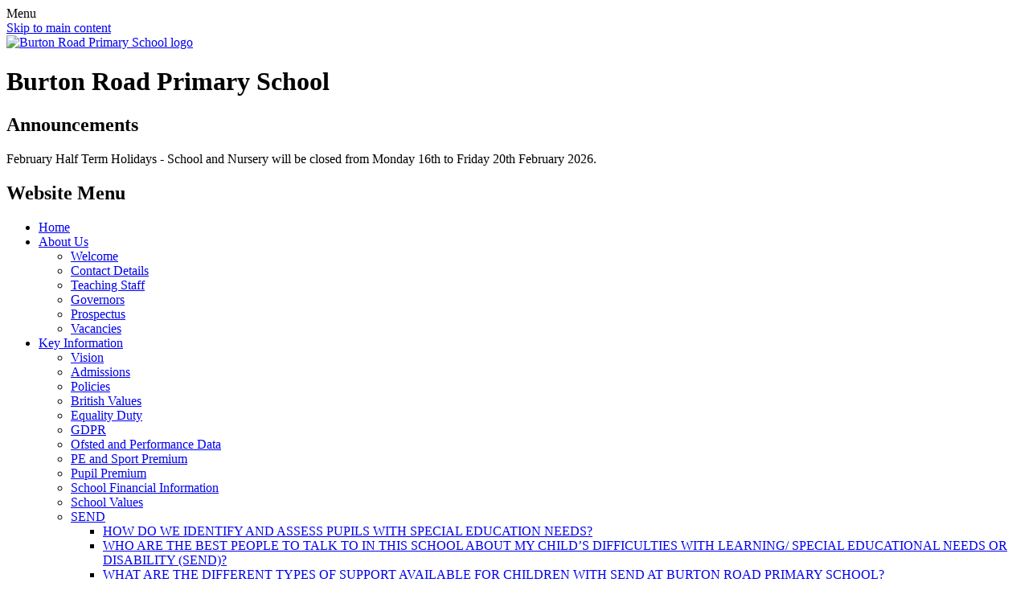

--- FILE ---
content_type: text/html; charset=utf-8
request_url: https://www.burtonroadprimary.org.uk/class-7-6/
body_size: 221897
content:

<!doctype html>

            <!--[if IE 6]><html class="lt-ie10 lt-ie9 lt-ie8 lt-ie7 ie6 ie responsive" lang="en"><![endif]-->
            <!--[if IE 7]><html class="lt-ie10 lt-ie9 lt-ie8 ie7 ie responsive" lang="en"><![endif]-->
            <!--[if IE 8]><html class="lt-ie10 lt-ie9 ie8 ie responsive" lang="en"><![endif]-->
            <!--[if IE 9]><html class="lt-ie10 ie9 ie responsive" lang="en"><![endif]-->
            <!--[if gt IE 9]><!--><html class="responsive" lang="en"><!--<![endif]-->
            
  <head>
    <meta charset="utf-8">
    <meta http-equiv="X-UA-Compatible" content="IE=edge">
    <meta name="viewport" content="width=device-width, initial-scale=1, user-scalable=no">
    <meta name="description" content="Burton Road Primary School">

    <title>Class 7 | Burton Road Primary School</title>

    




  <link rel="stylesheet" href="https://primarysite-prod-sorted.s3.amazonaws.com/static/7.0.4/gen/presenter_prologue_css.7b7812f9.css" type="text/css">




<style type="text/css">
  .ps_primarysite-editor_panel-site-coloured-content {
    background-color: #fff!important;
  }
</style>


  <link rel="stylesheet" href="https://primarysite-prod-sorted.s3.amazonaws.com/static/7.0.4/gen/all-site-icon-choices.034951b5.css" type="text/css">



    
    <link rel="shortcut icon" href="https://primarysite-prod.s3.amazonaws.com/theme/BurtonRoadPS/favicon.ico">
    <link rel="apple-touch-icon" href="https://primarysite-prod.s3.amazonaws.com/theme/BurtonRoadPS/apple-touch-icon-precomposed.png">
    <link rel="apple-touch-icon-precomposed" href="https://primarysite-prod.s3.amazonaws.com/theme/BurtonRoadPS/apple-touch-icon-precomposed.png">
    
    <meta name="application-name" content="Burton Road Primary School">
    <meta name="msapplication-TileColor" content="#161329">
    <meta name="msapplication-TileImage" content="https://primarysite-prod.s3.amazonaws.com/theme/BurtonRoadPS/metro-icon.png">

    
    <link rel="stylesheet" type="text/css" href="https://primarysite-prod.s3.amazonaws.com/theme/BurtonRoadPS/style-global.css">
    <link rel="stylesheet" type="text/css" media="(min-width: 981px)" href="https://primarysite-prod.s3.amazonaws.com/theme/BurtonRoadPS/style.css">
    <link rel="stylesheet" type="text/css" media="(max-width: 980px)" href="https://primarysite-prod.s3.amazonaws.com/theme/BurtonRoadPS/style-responsive.css">
    
    <link href="//fonts.googleapis.com/css?family=Open+Sans:400,400i,600,700" rel="stylesheet">

    

    

<script>
  // This is the first instance of `window.psProps`, so if these values are removed, make sure
  // `window.psProps = {};` is still there because it's used in other places.
  window.psProps = {
    lazyLoadFallbackScript: 'https://primarysite-prod-sorted.s3.amazonaws.com/static/7.0.4/gen/lazy_load.1bfa9561.js',
    picturefillScript: 'https://primarysite-prod-sorted.s3.amazonaws.com/static/7.0.4/gen/picturefill.a26ebc92.js'
  };
</script>


  <script type="text/javascript" src="https://primarysite-prod-sorted.s3.amazonaws.com/static/7.0.4/gen/presenter_prologue_js.cfb79a3d.js"></script>


<script type="text/javascript">
  function ie() {
    for (var v = 3, el = document.createElement('b'), all = el.all || [];
      el.innerHTML = '<!--[if gt IE ' + (++v) + ']><i><![endif]-->', all[0]; );
    return v > 4 ? v : document.documentMode;
  }

  $(function() {
    switch (ie()) {
      case 10:
        ps.el.html.addClass('ie10');
      case 9:
      case 8:
        ps.el.body.prepend(
          '<div class="unsupported-browser">' +
            '<span class="warning-logo">&#xe00a; </span>' +
            'This website may not display correctly as you are using an old version of ' +
            'Internet Explorer. <a href="/primarysite/unsupported-browser/">More info</a>' +
          '</div>');
        break;
    }
  });
</script>

<script type="text/javascript">
  $(function() {
    ps.el.body
      .data('social_media_url', 'https://social.secure-primarysite.net/site/burtonroad-ps/')
      .data('social_media_api', 'https://social.secure-primarysite.net/api/site-connected/burtonroad-ps/')
      .data('STATIC_URL', 'https://primarysite-prod-sorted.s3.amazonaws.com/static/7.0.4/')
      .data('site_width', 730)
      .data('news_width', 542)
      .data('csrf_token', 'dG9yQqFqhkEaAZqcfJq8lEiJTzRoEW25DNOMbKzXO3YHlKsd4qCctRmY2woSyeAj')
      .data('disable_right_click', 'True')
      .data('normalize_css', 'https://primarysite-prod-sorted.s3.amazonaws.com/static/7.0.4/gen/normalize_css.7bf5a737.css')
      .data('ck_editor_counterbalances', 'https://primarysite-prod-sorted.s3.amazonaws.com/static/7.0.4/gen/ck_editor_counterbalances.2519b40e.css')
      .data('basic_site', false)
      // Seasonal Effects
      .data('include_seasonal_effects', '')
      .data('show_seasonal_effects_on_page', '')
      .data('seasonal_effect', '3')
      .data('can_enable_seasonal_effects', 'False')
      .data('seasonal_effect_active', 'False')
      .data('disablePicturesBlock', false)
      .data('hasNewCookiePopup', true);

    if (document.documentElement.dataset.userId) {
      window.updateCsrf();
    }
  });
</script>


<script>

function recaptchaCallback() {
    grecaptcha.ready(function() {
        var grecaptcha_execute = function(){
    grecaptcha.execute('6LcHwgAiAAAAAJ6ncdKlMyB1uNoe_CBvkfgBiJz1', {action: 'homepage'}).then(function(token) {
        document.querySelectorAll('input.django-recaptcha-hidden-field').forEach(function (value) {
            value.value = token;
        });
        return token;
    })
};
grecaptcha_execute()
setInterval(grecaptcha_execute, 120000);


    });
  };
</script>






  </head>

  <body>
    

    <div class="responsive-bar visible-small">
      <span class="navbar-toggle website-navbar-toggle visible-small" data-nav="website"></span>
      <span class="navigation-bar-title">Menu</span>
      <span class="responsive-bar-search icon-font-magnify"></span>
    </div>

    <div class="container">
        
      <div id="skiplink-container" class="desktop-only">
        <div>
          <a href="#content" class="skiplink">Skip to main content</a>
        </div>
      </div>

      <header class="main-header">
        
        <a href="/" class="home-link" title="Home Page"><img src="https://primarysite-prod.s3.amazonaws.com/theme/BurtonRoadPS/logo.png" alt="Burton Road Primary School logo" /></a>
        <div class="schdets sr-only">
          <h1 class="schname sr-only">Burton Road Primary School</h1>
        </div>
      </header>

      
      <section class="scrolling-wrap">
        <h2 class="sr-only">Announcements</h2>
        <div class="scrolling-banner medium">
          <span>February Half Term Holidays - School and Nursery will be closed from Monday 16th  to Friday 20th February 2026.</span>
        </div>
      </section>

      <nav class="main-nav mobile-nav small">
        <span class="close-mobile-nav" data-nav="website"></span>
        <h2 class="ps_mobile-header">Website Menu</h2>
        <ul>
          <li class="ps_topic_link home-btn"><a href="/">Home</a></li>
          <li class="ps_nav-top-level ps_submenu ps_topic_link ps_topic_slug_about-us"><a href="/topic/about-us" >About Us</a><ul><li class="  ps_page_link ps_page_slug_welcome"><a href="/welcome/" >Welcome</a></li>
<li class="  ps_page_link ps_page_slug_contact-details"><a href="/contact-details/" >Contact Details</a></li>
<li class="  ps_page_link ps_page_slug_teaching-staff"><a href="/teaching-staff/" >Teaching Staff</a></li>
<li class="  ps_page_link ps_page_slug_governors"><a href="/governors/" >Governors</a></li>
<li class="  ps_page_link ps_page_slug_prospectus"><a href="/prospectus/" >Prospectus</a></li>
<li class="  ps_page_link ps_page_slug_vacancies"><a href="/vacancies/" >Vacancies</a></li></ul></li>
          <li class="ps_nav-top-level ps_submenu ps_topic_link ps_topic_slug_key-information"><a href="/topic/key-information" >Key Information</a><ul><li class="  ps_page_link ps_page_slug_vision"><a href="/vision/" >Vision</a></li>
<li class="  ps_page_link ps_page_slug_admissions"><a href="/admissions/" >Admissions</a></li>
<li class="  ps_page_link ps_page_slug_policies"><a href="/policies/" >Policies</a></li>
<li class="  ps_page_link ps_page_slug_british-values"><a href="/british-values/" >British Values</a></li>
<li class="  ps_page_link ps_page_slug_equality-duty"><a href="/equality-duty/" >Equality Duty</a></li>
<li class="  ps_page_link ps_page_slug_gdpr"><a href="/gdpr/" >GDPR</a></li>
<li class="  ps_page_link ps_page_slug_ofsted-and-performance-data"><a href="/ofsted-and-performance-data/" >Ofsted and Performance Data</a></li>
<li class="  ps_page_link ps_page_slug_pe-and-sport-premium"><a href="/pe-and-sport-premium/" >PE and Sport Premium</a></li>
<li class="  ps_page_link ps_page_slug_pupil-premium"><a href="/pupil-premium/" >Pupil Premium</a></li>
<li class="  ps_page_link ps_page_slug_school-financial-information"><a href="/school-financial-information/" >School Financial Information</a></li>
<li class="  ps_page_link ps_page_slug_school-values"><a href="/school-values/" >School Values</a></li>
<li class=" ps_submenu ps_page_link ps_page_slug_send"><a href="/send/" >SEND</a><ul><li class="  ps_page_link ps_page_slug_how-do-we-identify-and-assess-pupils-with-special-"><a href="/how-do-we-identify-and-assess-pupils-with-special-/" >HOW DO WE IDENTIFY AND ASSESS PUPILS WITH SPECIAL EDUCATION NEEDS?</a></li>
<li class="  ps_page_link ps_page_slug_who-are-the-best-people-to-talk-to-in-this-school-"><a href="/who-are-the-best-people-to-talk-to-in-this-school-/" >WHO ARE THE BEST PEOPLE TO TALK TO IN THIS SCHOOL ABOUT MY CHILD’S DIFFICULTIES WITH LEARNING/ SPECIAL EDUCATIONAL NEEDS OR DISABILITY (SEND)?</a></li>
<li class="  ps_page_link ps_page_slug_what-are-the-different-types-of-support-available-"><a href="/what-are-the-different-types-of-support-available-/" >WHAT ARE THE DIFFERENT TYPES OF SUPPORT AVAILABLE FOR CHILDREN WITH SEND AT BURTON ROAD PRIMARY SCHOOL?</a></li>
<li class="  ps_page_link ps_page_slug_how-can-i-let-the-school-know-i-am-concerned-about"><a href="/how-can-i-let-the-school-know-i-am-concerned-about/" >HOW CAN I LET THE SCHOOL KNOW I AM CONCERNED ABOUT MY CHILD’S PROGRESS IN SCHOOL? WHAT ARE THE PROCEDURES I NEED TO FOLLOW IF I HAVE A COMPLAINT?</a></li>
<li class="  ps_page_link ps_page_slug_how-will-the-school-let-me-know-if-they-have-any-c"><a href="/how-will-the-school-let-me-know-if-they-have-any-c/" >HOW WILL THE SCHOOL LET ME KNOW IF THEY HAVE ANY CONCERNS ABOUT MY CHILD’S LEARNING IN SCHOOL?</a></li>
<li class="  ps_page_link ps_page_slug_how-is-extra-support-allocated-to-children-and-how"><a href="/how-is-extra-support-allocated-to-children-and-how/" >HOW IS EXTRA SUPPORT ALLOCATED TO CHILDREN AND HOW DO THEY MOVE BETWEEN THE DIFFERENT SEN SUPPORT RANGES OF NEED?</a></li>
<li class="  ps_page_link ps_page_slug_who-are-the-other-people-providing-services-to-chi"><a href="/who-are-the-other-people-providing-services-to-chi/" >WHO ARE THE OTHER PEOPLE PROVIDING SERVICES TO CHILDREN WITH AN SEN IN THIS SCHOOL?</a></li>
<li class="  ps_page_link ps_page_slug_how-are-the-teachers-in-school-helped-to-work-with"><a href="/how-are-the-teachers-in-school-helped-to-work-with/" >HOW ARE THE TEACHERS IN SCHOOL HELPED TO WORK WITH CHILDREN WITH AN SEND AND WHAT TRAINING DO THEY HAVE?</a></li>
<li class="  ps_page_link ps_page_slug_how-will-the-teaching-be-adapted-for-my-child-with"><a href="/how-will-the-teaching-be-adapted-for-my-child-with/" >HOW WILL THE TEACHING BE ADAPTED FOR MY CHILD WITH SEND?</a></li>
<li class="  ps_page_link ps_page_slug_how-will-we-measure-the-progress-of-your-child-in-"><a href="/how-will-we-measure-the-progress-of-your-child-in-/" >HOW WILL WE MEASURE THE PROGRESS OF YOUR CHILD IN SCHOOL?</a></li>
<li class="  ps_page_link ps_page_slug_what-support-do-we-have-for-you-as-a-parent-of-chi"><a href="/what-support-do-we-have-for-you-as-a-parent-of-chi/" >WHAT SUPPORT DO WE HAVE FOR YOU AS A PARENT OF CHILD WITH AN SEND?</a></li>
<li class="  ps_page_link ps_page_slug_how-is-burton-road-accessible-to-children-with-sen"><a href="/how-is-burton-road-accessible-to-children-with-sen/" >HOW IS BURTON ROAD ACCESSIBLE TO CHILDREN WITH SEND?</a></li>
<li class="  ps_page_link ps_page_slug_how-will-we-support-your-child-when-they-are-leavi"><a href="/how-will-we-support-your-child-when-they-are-leavi/" >HOW WILL WE SUPPORT YOUR CHILD WHEN THEY ARE LEAVING THIS SCHOOL? OR MOVING ON TO ANOTHER CLASS?</a></li></ul></li></ul></li>
          <li class="ps_nav-top-level ps_submenu ps_topic_link ps_topic_slug_reading"><a href="/topic/reading" >Reading</a><ul><li class="  ps_page_link ps_page_slug_vision-2"><a href="/vision-2/" >Vision</a></li>
<li class="  ps_page_link ps_page_slug_policy-16"><a href="/policy-16/" >Policy</a></li>
<li class="  ps_page_link ps_page_slug_progression"><a href="/progression/" >Progression</a></li>
<li class="  ps_page_link ps_page_slug_speech-language"><a href="/speech-language/" >Speech &amp; Language</a></li>
<li class="  ps_page_link ps_page_slug_reading-phonics-schemes"><a href="/reading-phonics-schemes/" >Reading &amp; Phonics Schemes</a></li>
<li class="  ps_page_link ps_page_slug_fluency"><a href="/fluency/" >Fluency</a></li>
<li class="  ps_page_link ps_page_slug_rise"><a href="/rise/" >RISE</a></li>
<li class="  ps_page_link ps_page_slug_accelerated-reader"><a href="/accelerated-reader/" >Accelerated Reader</a></li>
<li class="  ps_page_link ps_page_slug_recommended-reads"><a href="/recommended-reads/" >Recommended Reads</a></li>
<li class="  ps_page_link ps_page_slug_class-texts"><a href="/class-texts/" >Class Texts</a></li>
<li class="  ps_page_link ps_page_slug_catch-up"><a href="/catch-up/" >Catch Up</a></li>
<li class="  ps_page_link ps_page_slug_rewards-scheme"><a href="/rewards-scheme/" >Rewards Scheme</a></li>
<li class="  ps_page_link ps_page_slug_reading-role-models"><a href="/reading-role-models/" >Reading Role Models</a></li>
<li class="  ps_page_link ps_page_slug_curriculum-in-action-2"><a href="/curriculum-in-action-2/" >Curriculum in Action</a></li></ul></li>
          <li class="ps_nav-top-level ps_submenu ps_topic_link ps_topic_slug_curriculum"><a href="/topic/curriculum" >Curriculum</a><ul><li class="  ps_page_link ps_page_slug_introduction"><a href="/introduction/" >Introduction</a></li>
<li class="  ps_page_link ps_page_slug_curriculum"><a href="/curriculum/" >Curriculum</a></li>
<li class="  ps_page_link ps_page_slug_overviewthe-br-way"><a href="/overviewthe-br-way/" >Overview/The BR way</a></li>
<li class="  ps_page_link ps_page_slug_teaching-learning"><a href="/teaching-learning/" >Teaching &amp; Learning</a></li>
<li class=" ps_submenu ps_page_link ps_page_slug_subjects"><a href="/subjects/" >Subjects</a><ul><li class=" ps_submenu ps_page_link ps_page_slug_english-1"><a href="/english-1/" >English</a><ul><li class="  ps_page_link ps_page_slug_vision-3"><a href="/vision-3/" >Vision</a></li>
<li class="  ps_page_link ps_page_slug_policy-1"><a href="/policy-1/" >Policy</a></li>
<li class="  ps_page_link ps_page_slug_development-plan"><a href="/development-plan/" >Development Plan</a></li>
<li class="  ps_page_link ps_page_slug_writing-progression"><a href="/writing-progression/" >Writing Progression</a></li>
<li class="  ps_page_link ps_page_slug_genres"><a href="/genres/" >Genres</a></li>
<li class="  ps_page_link ps_page_slug_long-term-plan"><a href="/long-term-plan/" >Long Term Plan</a></li>
<li class="  ps_page_link ps_page_slug_teaching-sequence"><a href="/teaching-sequence/" >Teaching Sequence</a></li>
<li class="  ps_page_link ps_page_slug_curriculum-in-action-1"><a href="/curriculum-in-action-1/" >Curriculum in Action</a></li></ul></li>
<li class=" ps_submenu ps_page_link ps_page_slug_mathematics"><a href="/mathematics/" >Mathematics</a><ul><li class="  ps_page_link ps_page_slug_vision-rationale"><a href="/vision-rationale/" >Vision &amp; Rationale</a></li>
<li class="  ps_page_link ps_page_slug_policy-2"><a href="/policy-2/" >Policy</a></li>
<li class="  ps_page_link ps_page_slug_development-plan-targets-1"><a href="/development-plan-targets-1/" >Development Plan &amp; Targets</a></li>
<li class="  ps_page_link ps_page_slug_progression-documents-9"><a href="/progression-documents-9/" >Progression Documents</a></li>
<li class="  ps_page_link ps_page_slug_curriculum-design-and-long-term-plan-2"><a href="/curriculum-design-and-long-term-plan-2/" >Curriculum Design and Long Term Plan</a></li>
<li class="  ps_page_link ps_page_slug_pupils-with-send-6"><a href="/pupils-with-send-6/" >Pupils with SEND</a></li>
<li class="  ps_page_link ps_page_slug_medium-term-planning-4"><a href="/medium-term-planning-4/" >Medium Term Planning</a></li>
<li class="  ps_page_link ps_page_slug_short-term-planning-and-curriculum-in-action-8"><a href="/short-term-planning-and-curriculum-in-action-8/" >Short Term Planning and Curriculum in Action</a></li></ul></li>
<li class=" ps_submenu ps_page_link ps_page_slug_science-1"><a href="/science-1/" >Science</a><ul><li class="  ps_page_link ps_page_slug_vision-and-rationale-7"><a href="/vision-and-rationale-7/" >Vision and Rationale</a></li>
<li class="  ps_page_link ps_page_slug_policy-3"><a href="/policy-3/" >Policy</a></li>
<li class="  ps_page_link ps_page_slug_development-plan-targets-9"><a href="/development-plan-targets-9/" >Development Plan &amp; Targets</a></li>
<li class="  ps_page_link ps_page_slug_progression-documents-7"><a href="/progression-documents-7/" >Progression Documents</a></li>
<li class="  ps_page_link ps_page_slug_curriculum-design-and-long-term-plan"><a href="/curriculum-design-and-long-term-plan/" >Curriculum Design and Long Term Plan</a></li>
<li class="  ps_page_link ps_page_slug_pupils-with-send-4"><a href="/pupils-with-send-4/" >Pupils with SEND</a></li>
<li class="  ps_page_link ps_page_slug_medium-term-plan"><a href="/medium-term-plan/" >Medium Term Plan</a></li>
<li class="  ps_page_link ps_page_slug_short-term-plan-and-curriculum-in-action"><a href="/short-term-plan-and-curriculum-in-action/" >Short Term Plan and Curriculum in Action</a></li></ul></li>
<li class=" ps_submenu ps_page_link ps_page_slug_art-and-design"><a href="/art-and-design/" >Art and Design</a><ul><li class="  ps_page_link ps_page_slug_vision-and-rationale-6"><a href="/vision-and-rationale-6/" >Vision and Rationale</a></li>
<li class="  ps_page_link ps_page_slug_policy-4"><a href="/policy-4/" >Policy</a></li>
<li class="  ps_page_link ps_page_slug_development-plan-targets-2"><a href="/development-plan-targets-2/" >Development Plan &amp; Targets</a></li>
<li class="  ps_page_link ps_page_slug_progression-documents-6"><a href="/progression-documents-6/" >Progression Documents</a></li>
<li class="  ps_page_link ps_page_slug_curriculum-design-and-the-long-term-plan-5"><a href="/curriculum-design-and-the-long-term-plan-5/" >Curriculum Design and the Long Term Plan</a></li>
<li class="  ps_page_link ps_page_slug_medium-term-planning-2"><a href="/medium-term-planning-2/" >Medium Term Planning</a></li>
<li class="  ps_page_link ps_page_slug_short-term-planning-and-curriculum-in-action-6"><a href="/short-term-planning-and-curriculum-in-action-6/" >Short Term Planning and Curriculum in Action</a></li></ul></li>
<li class=" ps_submenu ps_page_link ps_page_slug_computing"><a href="/computing/" >Computing</a><ul><li class="  ps_page_link ps_page_slug_vision-and-rationale-2"><a href="/vision-and-rationale-2/" >Vision and Rationale</a></li>
<li class="  ps_page_link ps_page_slug_policy-5"><a href="/policy-5/" >Policy</a></li>
<li class="  ps_page_link ps_page_slug_development-plan-targets-3"><a href="/development-plan-targets-3/" >Development Plan &amp; Targets</a></li>
<li class="  ps_page_link ps_page_slug_progression-documents-2"><a href="/progression-documents-2/" >Progression Documents</a></li>
<li class="  ps_page_link ps_page_slug_curriculum-design-and-the-long-term-plan-2"><a href="/curriculum-design-and-the-long-term-plan-2/" >Curriculum Design and the Long Term Plan</a></li>
<li class="  ps_page_link ps_page_slug_medium-term-planning-and-the-teaching-and-learni-1"><a href="/medium-term-planning-and-the-teaching-and-learni-1/" >Medium Term Planning and the Teaching and Learning Policy for Computing</a></li>
<li class="  ps_page_link ps_page_slug_short-term-planning-and-curriculum-in-action-2"><a href="/short-term-planning-and-curriculum-in-action-2/" >Short Term Planning and Curriculum in Action</a></li>
<li class="  ps_page_link ps_page_slug_pupils-with-send-1"><a href="/pupils-with-send-1/" >Pupils with SEND</a></li></ul></li>
<li class=" ps_submenu ps_page_link ps_page_slug_design-and-technology"><a href="/design-and-technology/" >Design and Technology</a><ul><li class="  ps_page_link ps_page_slug_vision-and-rationale-1"><a href="/vision-and-rationale-1/" >Vision and Rationale</a></li>
<li class="  ps_page_link ps_page_slug_policy-6"><a href="/policy-6/" >Policy</a></li>
<li class="  ps_page_link ps_page_slug_development-plan-targets-4"><a href="/development-plan-targets-4/" >Development Plan &amp; Targets</a></li>
<li class="  ps_page_link ps_page_slug_progression-documents-1"><a href="/progression-documents-1/" >Progression Documents</a></li>
<li class="  ps_page_link ps_page_slug_skills-progression-6"><a href="/skills-progression-6/" >Skills Progression</a></li>
<li class="  ps_page_link ps_page_slug_curriculum-design-and-the-long-term-plan-1"><a href="/curriculum-design-and-the-long-term-plan-1/" >Curriculum Design and the Long Term Plan</a></li>
<li class="  ps_page_link ps_page_slug_pupils-with-send-7"><a href="/pupils-with-send-7/" >Pupils with SEND</a></li>
<li class="  ps_page_link ps_page_slug_medium-term-planning-and-teaching-and-learning-pol"><a href="/medium-term-planning-and-teaching-and-learning-pol/" >Medium Term Planning and Teaching and Learning Policy for DT</a></li>
<li class="  ps_page_link ps_page_slug_short-term-planning-and-curriculum-in-action-1"><a href="/short-term-planning-and-curriculum-in-action-1/" >Short Term Planning and Curriculum in action</a></li></ul></li>
<li class=" ps_submenu ps_page_link ps_page_slug_geography"><a href="/geography/" >Geography</a><ul><li class="  ps_page_link ps_page_slug_vision-and-rationale-8"><a href="/vision-and-rationale-8/" >Vision and rationale</a></li>
<li class="  ps_page_link ps_page_slug_policy-7"><a href="/policy-7/" >Policy</a></li>
<li class="  ps_page_link ps_page_slug_development-plan-targets-5"><a href="/development-plan-targets-5/" >Development Plan &amp; Targets</a></li>
<li class="  ps_page_link ps_page_slug_progression-documents-8"><a href="/progression-documents-8/" >Progression documents</a></li>
<li class="  ps_page_link ps_page_slug_skills-progression-7"><a href="/skills-progression-7/" >Skills Progression</a></li>
<li class="  ps_page_link ps_page_slug_curriculum-design-and-long-term-plan-1"><a href="/curriculum-design-and-long-term-plan-1/" >Curriculum design and long term plan</a></li>
<li class="  ps_page_link ps_page_slug_pupils-with-send-5"><a href="/pupils-with-send-5/" >Pupils with SEND</a></li>
<li class="  ps_page_link ps_page_slug_medium-term-planning-3"><a href="/medium-term-planning-3/" >Medium term planning</a></li>
<li class="  ps_page_link ps_page_slug_short-term-planning-and-curriculum-in-action-7"><a href="/short-term-planning-and-curriculum-in-action-7/" >Short term planning and curriculum in action</a></li></ul></li>
<li class=" ps_submenu ps_page_link ps_page_slug_history"><a href="/history/" >History</a><ul><li class="  ps_page_link ps_page_slug_vision-and-rationale-9"><a href="/vision-and-rationale-9/" >Vision and Rationale</a></li>
<li class="  ps_page_link ps_page_slug_policy-8"><a href="/policy-8/" >Policy</a></li>
<li class="  ps_page_link ps_page_slug_development-plan-targets-6"><a href="/development-plan-targets-6/" >Development Plan &amp; Targets</a></li>
<li class="  ps_page_link ps_page_slug_knowledge-and-skills-progression"><a href="/knowledge-and-skills-progression/" >Knowledge and Skills Progression</a></li>
<li class="  ps_page_link ps_page_slug_curriculum-design-and-the-long-term-plan-7"><a href="/curriculum-design-and-the-long-term-plan-7/" >Curriculum Design and the Long Term Plan</a></li>
<li class="  ps_page_link ps_page_slug_pupils-with-send-9"><a href="/pupils-with-send-9/" >Pupils with SEND</a></li>
<li class="  ps_page_link ps_page_slug_medium-term-planning-and-the-teaching-and-learni-2"><a href="/medium-term-planning-and-the-teaching-and-learni-2/" >Medium Term Planning and the Teaching and Learning Approach for History</a></li>
<li class="  ps_page_link ps_page_slug_short-term-planning-and-the-curriculum-in-action"><a href="/short-term-planning-and-the-curriculum-in-action/" >Short Term Planning and the Curriculum in Action</a></li>
<li class="  ps_page_link ps_page_slug_black-history-month"><a href="/black-history-month/" >Black History Month</a></li></ul></li>
<li class=" ps_submenu ps_page_link ps_page_slug_languages"><a href="/languages/" >Languages</a><ul><li class="  ps_page_link ps_page_slug_vision-and-rationale-5"><a href="/vision-and-rationale-5/" >Vision and Rationale</a></li>
<li class="  ps_page_link ps_page_slug_policy-9"><a href="/policy-9/" >Policy</a></li>
<li class="  ps_page_link ps_page_slug_development-plan-targets-7"><a href="/development-plan-targets-7/" >Development Plan &amp; Targets</a></li>
<li class="  ps_page_link ps_page_slug_progression-documents-5"><a href="/progression-documents-5/" >Progression Documents</a></li>
<li class="  ps_page_link ps_page_slug_curriculum-design-and-the-long-term-plan-6"><a href="/curriculum-design-and-the-long-term-plan-6/" >Curriculum Design and the Long Term Plan</a></li>
<li class="  ps_page_link ps_page_slug_medium-term-planning-1"><a href="/medium-term-planning-1/" >Medium Term Planning</a></li>
<li class="  ps_page_link ps_page_slug_short-term-planning-and-curriculum-in-action-5"><a href="/short-term-planning-and-curriculum-in-action-5/" >Short Term Planning and Curriculum in Action</a></li>
<li class="  ps_page_link ps_page_slug_pupils-with-send-3"><a href="/pupils-with-send-3/" >Pupils with SEND</a></li></ul></li>
<li class=" ps_submenu ps_page_link ps_page_slug_music"><a href="/music/" >Music</a><ul><li class=" ps_submenu ps_page_link ps_page_slug_vision-and-rationale-3"><a href="/vision-and-rationale-3/" >Vision and Rationale</a><ul><li class="  ps_page_link ps_page_slug_music-vision"><a href="/music-vision/" >Music Vision</a></li></ul></li>
<li class="  ps_page_link ps_page_slug_policy-10"><a href="/policy-10/" >Policy</a></li>
<li class=" ps_submenu ps_page_link ps_page_slug_development-plan-targets-8"><a href="/development-plan-targets-8/" >Development Plan &amp; Targets</a><ul><li class="  ps_page_link ps_page_slug_music-development-plan"><a href="/music-development-plan/" >Music Development Plan</a></li></ul></li>
<li class="  ps_page_link ps_page_slug_progression-documents-3"><a href="/progression-documents-3/" >Progression Documents</a></li>
<li class="  ps_page_link ps_page_slug_skills-progression-10"><a href="/skills-progression-10/" >Skills Progression</a></li>
<li class=" ps_submenu ps_page_link ps_page_slug_curriculum-design-and-the-long-term-plan-3"><a href="/curriculum-design-and-the-long-term-plan-3/" >Curriculum Design and the Long Term Plan</a><ul><li class="  ps_page_link ps_page_slug_school-song-of-the-week"><a href="/school-song-of-the-week/" >School Song of the Week</a></li>
<li class=" ps_submenu ps_page_link ps_page_slug_long-term-charanga-unit-plan-2022-2023"><a href="/long-term-charanga-unit-plan-2022-2023/" >Long Term Charanga Unit Plan 2022-2023</a><ul><li class="  ps_page_link ps_page_slug_eyfs-and-ks1"><a href="/eyfs-and-ks1/" >EYFS and KS1</a></li>
<li class="  ps_page_link ps_page_slug_ks2"><a href="/ks2/" >KS2</a></li></ul></li></ul></li>
<li class=" ps_submenu ps_page_link ps_page_slug_medium-term-plan-and-the-teaching-and-learning-for"><a href="/medium-term-plan-and-the-teaching-and-learning-for/" >Medium Term Plan and the Teaching and Learning For Music</a><ul><li class="  ps_page_link ps_page_slug_class-5-summer-1-friendship-song"><a href="/class-5-summer-1-friendship-song/" >Class 5 Summer  1 Friendship Song</a></li></ul></li>
<li class=" ps_submenu ps_page_link ps_page_slug_short-term-planning-and-curriculum-in-action-3"><a href="/short-term-planning-and-curriculum-in-action-3/" >Short Term Planning and Curriculum in Action</a><ul><li class="  ps_page_link ps_page_slug_class-7-stop"><a href="/class-7-stop/" >Class 7 Stop!</a></li></ul></li>
<li class="  ps_page_link ps_page_slug_pupils-with-send-2"><a href="/pupils-with-send-2/" >Pupils with SEND</a></li></ul></li>
<li class=" ps_submenu ps_page_link ps_page_slug_physical-education"><a href="/physical-education/" >Physical Education</a><ul><li class="  ps_page_link ps_page_slug_vision-and-rationale"><a href="/vision-and-rationale/" >Vision and Rationale</a></li>
<li class="  ps_page_link ps_page_slug_policy-11"><a href="/policy-11/" >Policy</a></li>
<li class="  ps_page_link ps_page_slug_development-plan-targets"><a href="/development-plan-targets/" >Development Plan &amp; Targets</a></li>
<li class="  ps_page_link ps_page_slug_progression-documents"><a href="/progression-documents/" >Progression Documents</a></li>
<li class="  ps_page_link ps_page_slug_curriculum-design-and-the-long-term-plan"><a href="/curriculum-design-and-the-long-term-plan/" >Curriculum Design and the Long Term Plan</a></li>
<li class="  ps_page_link ps_page_slug_pupils-with-send"><a href="/pupils-with-send/" >Pupils with SEND</a></li>
<li class="  ps_page_link ps_page_slug_medium-term-planning-and-the-teaching-and-learning"><a href="/medium-term-planning-and-the-teaching-and-learning/" >Medium Term Planning and  the Teaching and Learning Policy For PE</a></li>
<li class="  ps_page_link ps_page_slug_short-term-planning-and-curriculum-in-action"><a href="/short-term-planning-and-curriculum-in-action/" >Short Term Planning and Curriculum in Action</a></li></ul></li>
<li class=" ps_submenu ps_page_link ps_page_slug_pshe-rse"><a href="/pshe-rse/" >PSHE &amp; RSE</a><ul><li class="  ps_page_link ps_page_slug_vision-and-rationale-4"><a href="/vision-and-rationale-4/" >Vision and Rationale</a></li>
<li class="  ps_page_link ps_page_slug_policy-15"><a href="/policy-15/" >Policy</a></li>
<li class="  ps_page_link ps_page_slug_development-plan-targets-10"><a href="/development-plan-targets-10/" >Development Plan &amp; Targets</a></li>
<li class="  ps_page_link ps_page_slug_progression-documents-4"><a href="/progression-documents-4/" >Progression Documents</a></li>
<li class="  ps_page_link ps_page_slug_curriculum-design-and-the-long-term-plan-4"><a href="/curriculum-design-and-the-long-term-plan-4/" >Curriculum Design and the Long Term Plan</a></li>
<li class="  ps_page_link ps_page_slug_medium-term-planning"><a href="/medium-term-planning/" >Medium Term Planning</a></li>
<li class="  ps_page_link ps_page_slug_short-term-planning-and-curriculum-in-action-4"><a href="/short-term-planning-and-curriculum-in-action-4/" >Short Term Planning and Curriculum in Action</a></li></ul></li>
<li class=" ps_submenu ps_page_link ps_page_slug_re"><a href="/re/" >RE</a><ul><li class="  ps_page_link ps_page_slug_vision-16"><a href="/vision-16/" >Vision</a></li>
<li class="  ps_page_link ps_page_slug_policy-14"><a href="/policy-14/" >Policy</a></li>
<li class="  ps_page_link ps_page_slug_development-plan-targets-12"><a href="/development-plan-targets-12/" >Development Plan &amp; Targets</a></li>
<li class="  ps_page_link ps_page_slug_progression-documents-10"><a href="/progression-documents-10/" >Progression Documents</a></li>
<li class="  ps_page_link ps_page_slug_curriculum-design-and-long-term-plan-3"><a href="/curriculum-design-and-long-term-plan-3/" >Curriculum Design and Long Term Plan</a></li>
<li class="  ps_page_link ps_page_slug_pupils-with-send-8"><a href="/pupils-with-send-8/" >Pupils with SEND</a></li>
<li class="  ps_page_link ps_page_slug_medium-term-1"><a href="/medium-term-1/" >Medium Term</a></li>
<li class="  ps_page_link ps_page_slug_short-term-and-curriculum-in-action"><a href="/short-term-and-curriculum-in-action/" >Short Term and Curriculum in Action</a></li></ul></li></ul></li>
<li class="  ps_page_link ps_page_slug_eyfs"><a href="/eyfs/" >EYFS</a></li></ul></li>
          <li class="ps_nav-top-level ps_submenu ps_topic_link ps_topic_slug_parents"><a href="/topic/parents" >Parents</a><ul><li class="  ps_page_link ps_page_slug_latest-news"><a href="/stream/news/full/1/-//" >Latest News</a></li>
<li class="  ps_page_link ps_page_slug_newsletters"><a href="/stream/newsletters/full/1/-//" >Newsletters</a></li>
<li class="  ps_page_link ps_page_slug_our-school-day"><a href="/our-school-day/" >Our School Day</a></li>
<li class="  ps_page_link ps_page_slug_lateabsence-procedures"><a href="/lateabsence-procedures/" >Late/Absence Procedures</a></li>
<li class="  ps_page_link ps_page_slug_attendance-information"><a href="/attendance-information/" >Attendance Information</a></li>
<li class="  ps_page_link ps_page_slug_assessment"><a href="/assessment/" >Assessment</a></li>
<li class="  ps_page_link ps_page_slug_pta"><a href="/pta/" >PTA</a></li>
<li class="  ps_page_link ps_page_slug_calendar"><a href="/diary/grid/" >Calendar</a></li>
<li class="  ps_page_link ps_page_slug_uniform-information"><a href="/uniform-information/" >Uniform Information</a></li>
<li class="  ps_page_link ps_page_slug_term-dates"><a href="/term-dates/" >Term Dates</a></li>
<li class="  ps_page_link ps_page_slug_online-payments"><a href="/online-payments/" >Online Payments</a></li>
<li class="  ps_page_link ps_page_slug_breakfast-club"><a href="/breakfast-club/" >Breakfast Club</a></li>
<li class="  ps_page_link ps_page_slug_lunch-menus"><a href="/lunch-menus/" >Lunch Menus</a></li>
<li class="  ps_page_link ps_page_slug_school-clubs"><a href="/school-clubs/" >School Clubs</a></li>
<li class="  ps_page_link ps_page_slug_useful-links"><a href="/useful-links/" >Useful Links</a></li>
<li class="  ps_page_link ps_page_slug_home-support-remote-learning"><a href="/home-support-remote-learning/" >Home Support - Remote Learning</a></li></ul></li>
          <li class="ps_nav-top-level ps_submenu ps_topic_link ps_topic_slug_children"><a href="/topic/children" >Children</a><ul><li class=" ps_submenu ps_page_link ps_page_slug_class-pages-2"><a href="/class-pages-2/" >Class Pages</a><ul><li class="  ps_page_link ps_page_slug_nursery-7"><a href="/nursery-7/" >Nursery</a></li>
<li class="  ps_page_link ps_page_slug_class-1-7"><a href="/class-1-7/" >Class 1</a></li>
<li class="  ps_page_link ps_page_slug_class-2-7"><a href="/class-2-7/" >Class 2</a></li>
<li class="  ps_page_link ps_page_slug_class-3-7"><a href="/class-3-7/" >Class 3</a></li>
<li class="  ps_page_link ps_page_slug_class-4-7"><a href="/class-4-7/" >Class 4</a></li>
<li class="  ps_page_link ps_page_slug_class-5-7"><a href="/class-5-7/" >Class 5</a></li>
<li class="  ps_page_link ps_page_slug_class-6-7"><a href="/class-6-7/" >Class 6</a></li>
<li class="  ps_page_link ps_page_slug_class-7-7"><a href="/class-7-7/" >Class 7</a></li>
<li class="  ps_page_link ps_page_slug_class-8-7"><a href="/class-8-7/" >Class 8</a></li>
<li class="  ps_page_link ps_page_slug_class-9-7"><a href="/class-9-7/" >Class 9</a></li>
<li class="  ps_page_link ps_page_slug_class-10-7"><a href="/class-10-7/" >Class 10</a></li>
<li class="  ps_page_link ps_page_slug_class-11-7"><a href="/class-11-7/" >Class 11</a></li>
<li class="  ps_page_link ps_page_slug_headteacher-7"><a href="/headteacher-7/" >Headteacher</a></li>
<li class="  ps_page_link ps_page_slug_school-events-7"><a href="/school-events-7/" >School Events</a></li>
<li class=" ps_submenu ps_page_link ps_page_slug_class-pages-archive-2023-2024"><a href="/class-pages-archive-2023-2024/" >Class Pages Archive: 2023-2024</a><ul><li class="  ps_page_link ps_page_slug_nursery-6"><a href="/nursery-6/" >Nursery</a></li>
<li class="  ps_page_link ps_page_slug_class-1-6"><a href="/class-1-6/" >Class 1</a></li>
<li class="  ps_page_link ps_page_slug_class-2-6"><a href="/class-2-6/" >Class 2</a></li>
<li class="  ps_page_link ps_page_slug_class-3-6"><a href="/class-3-6/" >Class 3</a></li>
<li class="  ps_page_link ps_page_slug_class-4-6"><a href="/class-4-6/" >Class 4</a></li>
<li class="  ps_page_link ps_page_slug_class-5-6"><a href="/class-5-6/" >Class 5</a></li>
<li class="  ps_page_link ps_page_slug_class-6-6"><a href="/class-6-6/" >Class 6</a></li>
<li class="  ps_page_link ps_page_slug_class-7-6"><a href="/class-7-6/" >Class 7</a></li>
<li class="  ps_page_link ps_page_slug_class-8-6"><a href="/class-8-6/" >Class 8</a></li>
<li class="  ps_page_link ps_page_slug_class-9-6"><a href="/class-9-6/" >Class 9</a></li>
<li class="  ps_page_link ps_page_slug_class-10-6"><a href="/class-10-6/" >Class 10</a></li>
<li class="  ps_page_link ps_page_slug_class-11-6"><a href="/class-11-6/" >Class 11</a></li>
<li class="  ps_page_link ps_page_slug_headteacher-6"><a href="/headteacher-6/" >Headteacher</a></li>
<li class="  ps_page_link ps_page_slug_school-events-6"><a href="/school-events-6/" >School Events</a></li></ul></li>
<li class=" ps_submenu ps_page_link ps_page_slug_class-pages"><a href="/class-pages/" >Class Pages Archive: 2022-2023</a><ul><li class="  ps_page_link ps_page_slug_nursery-5"><a href="/nursery-5/" >Nursery</a></li>
<li class="  ps_page_link ps_page_slug_class-1-5"><a href="/class-1-5/" >Class 1</a></li>
<li class="  ps_page_link ps_page_slug_class-2-5"><a href="/class-2-5/" >Class 2</a></li>
<li class="  ps_page_link ps_page_slug_class-3-5"><a href="/class-3-5/" >Class 3</a></li>
<li class="  ps_page_link ps_page_slug_class-4-5"><a href="/class-4-5/" >Class 4</a></li>
<li class="  ps_page_link ps_page_slug_class-5-5"><a href="/class-5-5/" >Class 5</a></li>
<li class="  ps_page_link ps_page_slug_class-6-5"><a href="/class-6-5/" >Class 6</a></li>
<li class="  ps_page_link ps_page_slug_class-7-5"><a href="/class-7-5/" >Class 7</a></li>
<li class="  ps_page_link ps_page_slug_class-8-5"><a href="/class-8-5/" >Class 8</a></li>
<li class="  ps_page_link ps_page_slug_class-9-5"><a href="/class-9-5/" >Class 9</a></li>
<li class="  ps_page_link ps_page_slug_class-10-5"><a href="/class-10-5/" >Class 10</a></li>
<li class="  ps_page_link ps_page_slug_class-11-5"><a href="/class-11-5/" >Class 11</a></li>
<li class="  ps_page_link ps_page_slug_class-12-5"><a href="/class-12-5/" >Class 12</a></li>
<li class="  ps_page_link ps_page_slug_headteacher-5"><a href="/headteacher-5/" >Headteacher</a></li>
<li class="  ps_page_link ps_page_slug_school-events-5"><a href="/school-events-5/" >School Events</a></li></ul></li>
<li class=" ps_submenu ps_page_link ps_page_slug_class-pages-archive-2021-2022"><a href="/class-pages-archive-2021-2022/" >Class Pages Archive: 2021-2022</a><ul><li class="  ps_page_link ps_page_slug_nursery-4"><a href="/nursery-4/" >Nursery</a></li>
<li class="  ps_page_link ps_page_slug_class-1-4"><a href="/class-1-4/" >Class 1</a></li>
<li class="  ps_page_link ps_page_slug_class-2-4"><a href="/class-2-4/" >Class 2</a></li>
<li class="  ps_page_link ps_page_slug_class-3-4"><a href="/class-3-4/" >Class 3</a></li>
<li class="  ps_page_link ps_page_slug_class-4-4"><a href="/class-4-4/" >Class 4</a></li>
<li class="  ps_page_link ps_page_slug_class-5-4"><a href="/class-5-4/" >Class 5</a></li>
<li class="  ps_page_link ps_page_slug_class-6-4"><a href="/class-6-4/" >Class 6</a></li>
<li class="  ps_page_link ps_page_slug_class-7-4"><a href="/class-7-4/" >Class 7</a></li>
<li class="  ps_page_link ps_page_slug_class-8-4"><a href="/class-8-4/" >Class 8</a></li>
<li class="  ps_page_link ps_page_slug_class-9-4"><a href="/class-9-4/" >Class 9</a></li>
<li class="  ps_page_link ps_page_slug_class-10-4"><a href="/class-10-4/" >Class 10</a></li>
<li class="  ps_page_link ps_page_slug_class-11-4"><a href="/class-11-4/" >Class 11</a></li>
<li class="  ps_page_link ps_page_slug_class-12-4"><a href="/class-12-4/" >Class 12</a></li>
<li class="  ps_page_link ps_page_slug_headteacher-4"><a href="/headteacher-4/" >Headteacher</a></li>
<li class="  ps_page_link ps_page_slug_school-events-4"><a href="/school-events-4/" >School Events</a></li></ul></li>
<li class=" ps_submenu ps_page_link ps_page_slug_class-pages-archive-2020-2021"><a href="/class-pages-archive-2020-2021/" >Class Pages Archive: 2020-2021</a><ul><li class="  ps_page_link ps_page_slug_nursery-3"><a href="/nursery-3/" >Nursery</a></li>
<li class="  ps_page_link ps_page_slug_class-1-3"><a href="/class-1-3/" >Class 1</a></li>
<li class="  ps_page_link ps_page_slug_class-2-3"><a href="/class-2-3/" >Class 2</a></li>
<li class="  ps_page_link ps_page_slug_class-3-3"><a href="/class-3-3/" >Class 3</a></li>
<li class="  ps_page_link ps_page_slug_class-4-3"><a href="/class-4-3/" >Class 4</a></li>
<li class="  ps_page_link ps_page_slug_class-5-3"><a href="/class-5-3/" >Class 5</a></li>
<li class="  ps_page_link ps_page_slug_class-6-3"><a href="/class-6-3/" >Class 6</a></li>
<li class="  ps_page_link ps_page_slug_class-7-3"><a href="/class-7-3/" >Class 7</a></li>
<li class="  ps_page_link ps_page_slug_class-8-3"><a href="/class-8-3/" >Class 8</a></li>
<li class="  ps_page_link ps_page_slug_class-9-3"><a href="/class-9-3/" >Class 9</a></li>
<li class="  ps_page_link ps_page_slug_class-10-3"><a href="/class-10-3/" >Class 10</a></li>
<li class="  ps_page_link ps_page_slug_class-11-3"><a href="/class-11-3/" >Class 11</a></li>
<li class="  ps_page_link ps_page_slug_class-12-3"><a href="/class-12-3/" >Class 12</a></li>
<li class="  ps_page_link ps_page_slug_headteacher-3"><a href="/headteacher-3/" >Headteacher</a></li>
<li class="  ps_page_link ps_page_slug_school-events-3"><a href="/school-events-3/" >School Events</a></li></ul></li>
<li class=" ps_submenu ps_page_link ps_page_slug_class-pages-archive-2019-2020"><a href="/class-pages-archive-2019-2020/" >Class Pages Archive: 2019-2020</a><ul><li class="  ps_page_link ps_page_slug_nursery-2"><a href="/nursery-2/" >Nursery</a></li>
<li class="  ps_page_link ps_page_slug_class-1-2"><a href="/class-1-2/" >Class 1</a></li>
<li class="  ps_page_link ps_page_slug_class-2-2"><a href="/class-2-2/" >Class 2</a></li>
<li class="  ps_page_link ps_page_slug_class-3-2"><a href="/class-3-2/" >Class 3</a></li>
<li class="  ps_page_link ps_page_slug_class-4-2"><a href="/class-4-2/" >Class 4</a></li>
<li class="  ps_page_link ps_page_slug_class-5-2"><a href="/class-5-2/" >Class 5</a></li>
<li class="  ps_page_link ps_page_slug_class-6-2"><a href="/class-6-2/" >Class 6</a></li>
<li class="  ps_page_link ps_page_slug_class-7-2"><a href="/class-7-2/" >Class 7</a></li>
<li class="  ps_page_link ps_page_slug_class-8-2"><a href="/class-8-2/" >Class 8</a></li>
<li class="  ps_page_link ps_page_slug_class-9-2"><a href="/class-9-2/" >Class 9</a></li>
<li class="  ps_page_link ps_page_slug_class-10-2"><a href="/class-10-2/" >Class 10</a></li>
<li class="  ps_page_link ps_page_slug_class-11-2"><a href="/class-11-2/" >Class 11</a></li>
<li class="  ps_page_link ps_page_slug_class-12-2"><a href="/class-12-2/" >Class 12</a></li>
<li class="  ps_page_link ps_page_slug_headteacher-2"><a href="/headteacher-2/" >Headteacher</a></li>
<li class="  ps_page_link ps_page_slug_school-events-2"><a href="/school-events-2/" >School Events</a></li></ul></li>
<li class=" ps_submenu ps_page_link ps_page_slug_class-pages-archive-2018-2019"><a href="/class-pages-archive-2018-2019/" >Class Pages Archive: 2018-2019</a><ul><li class="  ps_page_link ps_page_slug_nursery-1"><a href="/nursery-1/" >Nursery</a></li>
<li class="  ps_page_link ps_page_slug_class-1-1"><a href="/class-1-1/" >Class 1</a></li>
<li class="  ps_page_link ps_page_slug_class-2-1"><a href="/class-2-1/" >Class 2</a></li>
<li class="  ps_page_link ps_page_slug_class-3-1"><a href="/class-3-1/" >Class 3</a></li>
<li class="  ps_page_link ps_page_slug_class-4-1"><a href="/class-4-1/" >Class 4</a></li>
<li class="  ps_page_link ps_page_slug_class-5-1"><a href="/class-5-1/" >Class 5</a></li>
<li class="  ps_page_link ps_page_slug_class-6-1"><a href="/class-6-1/" >Class 6</a></li>
<li class="  ps_page_link ps_page_slug_class-7-1"><a href="/class-7-1/" >Class 7</a></li>
<li class="  ps_page_link ps_page_slug_class-8-1"><a href="/class-8-1/" >Class 8</a></li>
<li class="  ps_page_link ps_page_slug_class-9-1"><a href="/class-9-1/" >Class 9</a></li>
<li class="  ps_page_link ps_page_slug_class-10-1"><a href="/class-10-1/" >Class 10</a></li>
<li class="  ps_page_link ps_page_slug_class-11-1"><a href="/class-11-1/" >Class 11</a></li>
<li class="  ps_page_link ps_page_slug_class-12-1"><a href="/class-12-1/" >Class 12</a></li>
<li class="  ps_page_link ps_page_slug_sports-coach-1"><a href="/sports-coach-1/" >Sports Coach</a></li>
<li class="  ps_page_link ps_page_slug_headteacher-1"><a href="/headteacher-1/" >Headteacher</a></li>
<li class="  ps_page_link ps_page_slug_school-events-1"><a href="/school-events-1/" >School Events</a></li></ul></li>
<li class=" ps_submenu ps_page_link ps_page_slug_class-pages-archive-2017-2018"><a href="/class-pages-archive-2017-2018/" >Class Pages Archive: 2017-2018</a><ul><li class="  ps_page_link ps_page_slug_nursery"><a href="/nursery/" >Nursery</a></li>
<li class=" ps_submenu ps_page_link ps_page_slug_class-1"><a href="/class-1/" >Class 1</a><ul><li class="  ps_page_link ps_page_slug_roald-dahl-day-2017"><a href="/roald-dahl-day-2017/" >Roald Dahl Day 2017</a></li></ul></li>
<li class=" ps_submenu ps_page_link ps_page_slug_class-2"><a href="/class-2/" >Class 2</a><ul><li class="  ps_page_link ps_page_slug_roald-dahl-day-2017-2"><a href="/roald-dahl-day-2017-2/" >Roald Dahl Day 2017</a></li>
<li class="  ps_page_link ps_page_slug_class-2-rwi"><a href="/class-2-rwi/" >Class 2 RWI</a></li>
<li class="  ps_page_link ps_page_slug_class-2-sporting-heroes"><a href="/class-2-sporting-heroes/" >Class 2 ‘Sporting Heroes’</a></li></ul></li>
<li class=" ps_submenu ps_page_link ps_page_slug_class-3"><a href="/class-3/" >Class 3</a><ul><li class="  ps_page_link ps_page_slug_roald-dahl-day-2017-3"><a href="/roald-dahl-day-2017-3/" >Roald Dahl Day 2017</a></li></ul></li>
<li class=" ps_submenu ps_page_link ps_page_slug_class-4"><a href="/class-4/" >Class 4</a><ul><li class="  ps_page_link ps_page_slug_roald-dahl-day-2017-4"><a href="/roald-dahl-day-2017-4/" >Roald Dahl Day 2017</a></li></ul></li>
<li class=" ps_submenu ps_page_link ps_page_slug_class-5"><a href="/class-5/" >Class 5</a><ul><li class="  ps_page_link ps_page_slug_roald-dahl-day-2017-5"><a href="/roald-dahl-day-2017-5/" >Roald Dahl Day 2017</a></li></ul></li>
<li class=" ps_submenu ps_page_link ps_page_slug_class-6"><a href="/class-6/" >Class 6</a><ul><li class="  ps_page_link ps_page_slug_roald-dahl-day-2017-6"><a href="/roald-dahl-day-2017-6/" >Roald Dahl Day 2017</a></li></ul></li>
<li class="  ps_page_link ps_page_slug_class-7"><a href="/class-7/" >Class 7</a></li>
<li class=" ps_submenu ps_page_link ps_page_slug_class-8"><a href="/class-8/" >Class 8</a><ul><li class="  ps_page_link ps_page_slug_roald-dahl-day-2017-8"><a href="/roald-dahl-day-2017-8/" >Roald Dahl Day 2017</a></li></ul></li>
<li class=" ps_submenu ps_page_link ps_page_slug_class-9"><a href="/class-9/" >Class 9</a><ul><li class="  ps_page_link ps_page_slug_roald-dahl-day-2017-9"><a href="/roald-dahl-day-2017-9/" >Roald Dahl Day 2017</a></li></ul></li>
<li class=" ps_submenu ps_page_link ps_page_slug_class-10"><a href="/class-10/" >Class 10</a><ul><li class="  ps_page_link ps_page_slug_roald-dahl-day-2017-10"><a href="/roald-dahl-day-2017-10/" >Roald Dahl Day 2017</a></li></ul></li>
<li class="  ps_page_link ps_page_slug_class-11"><a href="/class-11/" >Class 11</a></li>
<li class="  ps_page_link ps_page_slug_class-12"><a href="/class-12/" >Class 12</a></li>
<li class="  ps_page_link ps_page_slug_sports-coach"><a href="/sports-coach/" >Sports Coach</a></li>
<li class="  ps_page_link ps_page_slug_headteacher"><a href="/headteacher/" >Headteacher</a></li>
<li class=" ps_submenu ps_page_link ps_page_slug_school-events"><a href="/school-events/" >School Events</a><ul><li class="  ps_page_link ps_page_slug_roald-dahl-day-2017-11"><a href="/roald-dahl-day-2017-11/" >Roald Dahl Day 2017</a></li>
<li class="  ps_page_link ps_page_slug_bruce-dyer-assembly"><a href="/bruce-dyer-assembly/" >Bruce Dyer Assembly</a></li></ul></li></ul></li></ul></li>
<li class="  ps_page_link ps_page_slug_childrens-useful-links"><a href="/childrens-useful-links/" >Children&#x27;s useful links</a></li>
<li class=" ps_submenu ps_page_link ps_page_slug_gallery-1"><a href="/gallery-1/" >Gallery</a><ul><li class="  ps_page_link ps_page_slug_gallery"><a href="/gallery/" >Gallery Archive: 2019-2020</a></li></ul></li>
<li class=" ps_submenu ps_page_link ps_page_slug_lifelong-learning"><a href="/lifelong-learning/" >Lifelong Learning</a><ul><li class=" ps_submenu ps_page_link ps_page_slug_the-childrens-university"><a href="/the-childrens-university/" >The Children&#x27;s University</a><ul><li class="  ps_page_link ps_page_slug_childrens-university-online"><a href="/childrens-university-online/" >Children&#x27;s University Online</a></li>
<li class="  ps_page_link ps_page_slug_learning-destinations"><a href="/learning-destinations/" >Learning Destinations</a></li>
<li class="  ps_page_link ps_page_slug_this-half-terms-in-school-codes"><a href="/this-half-terms-in-school-codes/" >This half term&#x27;s in-school codes</a></li>
<li class="  ps_page_link ps_page_slug_half-termly-newsletters"><a href="/half-termly-newsletters/" >Half-termly Newsletters</a></li>
<li class="  ps_page_link ps_page_slug_the-childrens-university-graduation"><a href="/the-childrens-university-graduation/" >The Children&#x27;s University Graduation</a></li></ul></li></ul></li>
<li class="  ps_page_link ps_page_slug_pe-celebrating-our-success"><a href="/pe-celebrating-our-success/" >PE - Celebrating our success</a></li>
<li class="  ps_page_link ps_page_slug_pro-active-school-performance"><a href="/pro-active-school-performance/" >Pro-Active School Performance</a></li>
<li class="  ps_page_link ps_page_slug_school-council"><a href="/school-council/" >School Council</a></li>
<li class="  ps_page_link ps_page_slug_special-mentions"><a href="/special-mentions/" >Special Mentions</a></li>
<li class="  ps_page_link ps_page_slug_sports-awards"><a href="/sports-awards/" >Sports Awards</a></li></ul></li>
          
          <!--  <li class="main-nav-download-app">


</li> -->

            <li class="login-responsive visible-small">
          
            
  <a href="https://burtonroad-ps.secure-primarysite.net/accounts/login/primarysite/?next=/class-7-6/" rel="nofollow">Log in</a>


          
          </li>
        </ul>
      </nav>
      
      
      
      <div class="sidebar">

        
        <a class="cp-trigger" href="https://twitter.com/BurtonRoadPrima" rel="noopener" target="_blank">
          <span class="cp-font-icon">&#x0043;</span>
          <span class="cp-text">Follow us on Twitter <span class="sr-only">opens in new window</span></span>
        </a>

        
        <a class="cp-trigger" href="https://www.facebook.com/Burton-Road-Primary-School-215520618573201/" rel="noopener" target="_blank">
          <span class="cp-font-icon">&#x0044;</span>
          <span class="cp-text">Follow us on Facebook <span class="sr-only">opens in new window</span></span>
        </a>

        
        <div class="cp-trigger">
          <span class="cp-font-icon desktop-only">&#x0045;</span>
          <span class="sr-only">search site</span>
          <div class="cp-content">
            
            


  <div class="google-search-widget" data-cookie="google-search">
    <textarea data-template="cookie" hidden>
      <script src="https://cse.google.com/cse.js?cx=018064204022535857943:uxinftkgw58"></script>
      <gcse:searchbox-only></gcse:searchbox-only>
    </textarea>
  </div>


          </div>
        </div>

        
        <div class="cp-trigger desktop-only">
          <span class="cp-font-icon">&#x0046;</span>
          <span class="sr-only">translate page</span>
          <div class="cp-content">
        		


  



  <div class="google-translate-widget " id="google_translate_element" data-cookie="google-translate">
    <textarea data-template="cookie" hidden>
      

      <script>
        function googleTranslateElementInit() {
          new google.translate.TranslateElement({
            layout: google.translate.TranslateElement.InlineLayout.SIMPLE,
            pageLanguage: 'en'
          }, 'google_translate_element');
        }
      </script>

      <script src="https://translate.google.com/translate_a/element.js?cb=googleTranslateElementInit"></script>
      <script src="https://primarysite-prod-sorted.s3.amazonaws.com/static/7.0.4/gen/google_translate.3323e9a6.js"></script>
    </textarea>
  </div>


          </div>
        </div>

        
        <div class="cp-trigger  desktop-only">
          <span class="cp-font-icon">&#x0047;</span>
          <!--<span class="cp-text">Login</span>-->
          <div class="cp-content">
          	
  <a href="https://burtonroad-ps.secure-primarysite.net/accounts/login/primarysite/?next=/class-7-6/" rel="nofollow">Log in</a>


          </div>
        </div>
        
      </div>
      
       
      <div class="img-wrap">
        
        
          <div class="full-width-slide responsive-slideshow">
            

<script type="text/javascript">
  var slideshows = (slideshows || []).concat({"full-width-slide": {"autoplay": 4, "identifier": "full-width-slide", "images": [{"image": "https://primarysite-prod-sorted.s3.amazonaws.com/burtonroad-ps/UploadedImage/d065e4c47b9441aa92a24114ff4be52b.jpg"}], "is_fullscreen": true, "show_on_mobile": false, "slideshow_description": ""}});
</script>


  
    <script async type="text/javascript" src="https://primarysite-prod-sorted.s3.amazonaws.com/static/7.0.4/gen/responsive_slideshow.23d621a3.js"></script>
  


          </div>
        
      </div><!-- /img-wrap -->

			<main class="inner-container" id="content" role="main">
				<div class="content-container">
					<h2 class="page-title">Class 7</h2>
					<ul class="breadcrumbs small">
						<li><a href="/">Home</a></li>

<li><a href="/topic/children">Children</a></li>

<li><a href="/class-pages-2/">Class Pages</a></li>

<li><a href="/class-pages-archive-2023-2024/">Class Pages Archive: 2023-2024</a></li>

<li><a href="/class-7-6/">Class 7</a></li>


					</ul>
					
  <div class="one-col-layout">
<div class="column-one">
<div class="ps_content_type_richtext">
<p style="text-align: center;"><span style="color: #e74c3c;"><span style="font-family: Chalkboard,Comic Sans MS,ChalkboardSE-Regular,sans-serif;"><span style="font-size: 2.0em;">Welcome to Class 7&nbsp;</span></span></span></p><p style="text-align: center;">&nbsp;</p><p><span style="font-family: Georgia,serif;"><span style="font-size: 2.0em;">Welcome to Class 7&#39;s page to show off all of our amazing work and special events. Mrs Roe and Mrs Key are looking forward to working with children who are trying their best and working hard.&nbsp;</span></span></p><p style="text-align: center;">&nbsp;</p><p>&nbsp;</p></div>
<div class="ps_content_type_richtext">
<p>Meet our class school councillor! After speeches from interested candidates, we had a secret ballot to vote for our class councillor. There were lots of brilliant reasons to be chosen and we look forward to the work she does for Class 7.&nbsp;</p></div>
<div class="ps_content_type_pictures">


<div id="ps_images-section-607297494" class="rendered-pictures">
  

  
    <div class="ps-pictures">
      
        
          
          
          
          
        

        

        <div class="ps-pictures-content-1-across ps-pictures-content">
          <div class="ps-pictures-content-image-wrapper-13e2ea75e02449579933e2f0aa8992a9 ps-pictures-content-image-wrapper">
            <script>
              (function() {
                const image = document.createElement('img');
                const responsiveOneAcross = 'calc(100vw - 30px)';
                const responsiveTwoAcross = 'calc(((100vw - 30px) - 20px) / 2)';
                const responsiveThreeAcross = 'calc(((100vw - 30px) - (2 * 20px)) / 3)';
                const responsiveFourAcross = 'calc(((100vw - 30px) - (3 * 20px)) / 4)';

                image.className = 'ps-pictures-content-image lazyload is-hidden';

                image.dataset.srcset =
                  'https://primarysite-prod-sorted.s3.amazonaws.com/burtonroad-ps/UploadedImage/694e835c-cca9-4c5e-b742-8b80e6ddcfde_4x1.jpeg 182w, ' +
                  'https://primarysite-prod-sorted.s3.amazonaws.com/burtonroad-ps/UploadedImage/694e835c-cca9-4c5e-b742-8b80e6ddcfde_3x1.jpeg 243w, ' +
                  'https://primarysite-prod-sorted.s3.amazonaws.com/burtonroad-ps/UploadedImage/694e835c-cca9-4c5e-b742-8b80e6ddcfde_2x1.jpeg 365w, ' +
                  'https://primarysite-prod-sorted.s3.amazonaws.com/burtonroad-ps/UploadedImage/694e835c-cca9-4c5e-b742-8b80e6ddcfde_1x1.jpeg 730w';

                
                  image.setAttribute('sizes',
                    '(max-width: 980px) ' + responsiveOneAcross + ', ' +
                    '730px');
                

                image.alt = '';
                image.loading = 'lazy';

                document
                  .querySelector('.ps-pictures-content-image-wrapper-13e2ea75e02449579933e2f0aa8992a9')
                  .insertAdjacentElement('afterbegin', image);
              })();
            </script>

            <noscript>
              <img class="ps-pictures-content-image" src="https://primarysite-prod-sorted.s3.amazonaws.com/burtonroad-ps/UploadedImage/694e835c-cca9-4c5e-b742-8b80e6ddcfde_1x1.jpeg" alt="">
            </noscript>

            
          </div>

          

          
        </div>
      
    </div>
  
</div>


</div>
<div class="ps_content_type_richtext">
<p><span style="font-size: 1.0em;"><u><span style="font-family: Chalkboard,Comic Sans MS,ChalkboardSE-Regular,sans-serif;">Literacy</span></u></span></p></div>
<div class="ps_content_type_richtext">
<p>We have been working on stories with familiar settings and using the story of &lsquo;Matilda&rsquo; by Roald Dahl to help us to find a description of a school. We described Crunchem Hall and then built up to describing our own school using nouns, adjectives and prepositions.&nbsp;<br>
&nbsp;</p><p>We will then be moving on the analysing the characters of Miss Honey and Miss Trunchbull to create our own characters for our new school.&nbsp;</p></div>
<div class="ps_content_type_pictures">


<div id="ps_images-section-939408563" class="rendered-pictures">
  

  
    <div class="slideshow">
      
        
          
          
        

        

        <a href="https://primarysite-prod-sorted.s3.amazonaws.com/burtonroad-ps/UploadedImage/8bd5d1bf-5372-4e3d-a887-e958b0c2707d_1x1.jpeg">
          <img src="https://primarysite-prod-sorted.s3.amazonaws.com/burtonroad-ps/UploadedImage/8bd5d1bf-5372-4e3d-a887-e958b0c2707d_thumb.png" data-title="" data-description="" alt="">
        </a>
      
        
          
          
        

        

        <a href="https://primarysite-prod-sorted.s3.amazonaws.com/burtonroad-ps/UploadedImage/713f5ad9-838e-488d-91d1-d7d2dd7268c2_1x1.jpeg">
          <img src="https://primarysite-prod-sorted.s3.amazonaws.com/burtonroad-ps/UploadedImage/713f5ad9-838e-488d-91d1-d7d2dd7268c2_thumb.png" data-title="" data-description="" alt="">
        </a>
      
        
          
          
        

        

        <a href="https://primarysite-prod-sorted.s3.amazonaws.com/burtonroad-ps/UploadedImage/4d754c26-85b6-4f82-9c46-35dbc817eab8_1x1.jpeg">
          <img src="https://primarysite-prod-sorted.s3.amazonaws.com/burtonroad-ps/UploadedImage/4d754c26-85b6-4f82-9c46-35dbc817eab8_thumb.png" data-title="" data-description="" alt="">
        </a>
      
        
          
          
        

        

        <a href="https://primarysite-prod-sorted.s3.amazonaws.com/burtonroad-ps/UploadedImage/d0d9c382-9df2-4463-ba1e-cc678505ad0e_1x1.jpeg">
          <img src="https://primarysite-prod-sorted.s3.amazonaws.com/burtonroad-ps/UploadedImage/d0d9c382-9df2-4463-ba1e-cc678505ad0e_thumb.png" data-title="" data-description="" alt="">
        </a>
      
        
          
          
        

        

        <a href="https://primarysite-prod-sorted.s3.amazonaws.com/burtonroad-ps/UploadedImage/c470e506-6efe-41fa-b7c8-64f32bb012bd_1x1.jpeg">
          <img src="https://primarysite-prod-sorted.s3.amazonaws.com/burtonroad-ps/UploadedImage/c470e506-6efe-41fa-b7c8-64f32bb012bd_thumb.png" data-title="" data-description="" alt="">
        </a>
      
        
          
          
        

        

        <a href="https://primarysite-prod-sorted.s3.amazonaws.com/burtonroad-ps/UploadedImage/7df72853-d075-4e47-b60a-22b49126b957_1x1.jpeg">
          <img src="https://primarysite-prod-sorted.s3.amazonaws.com/burtonroad-ps/UploadedImage/7df72853-d075-4e47-b60a-22b49126b957_thumb.png" data-title="" data-description="" alt="">
        </a>
      
        
          
          
        

        

        <a href="https://primarysite-prod-sorted.s3.amazonaws.com/burtonroad-ps/UploadedImage/e66d8788-17fb-4742-82c0-e5bdc9965481_1x1.jpeg">
          <img src="https://primarysite-prod-sorted.s3.amazonaws.com/burtonroad-ps/UploadedImage/e66d8788-17fb-4742-82c0-e5bdc9965481_thumb.png" data-title="" data-description="" alt="">
        </a>
      
        
          
          
        

        

        <a href="https://primarysite-prod-sorted.s3.amazonaws.com/burtonroad-ps/UploadedImage/7982dd42-8ed7-440e-877a-156b1729e63a_1x1.jpeg">
          <img src="https://primarysite-prod-sorted.s3.amazonaws.com/burtonroad-ps/UploadedImage/7982dd42-8ed7-440e-877a-156b1729e63a_thumb.png" data-title="" data-description="" alt="">
        </a>
      
        
          
          
        

        

        <a href="https://primarysite-prod-sorted.s3.amazonaws.com/burtonroad-ps/UploadedImage/1cba1478-e4e1-4791-9dcb-edd41c697476_1x1.jpeg">
          <img src="https://primarysite-prod-sorted.s3.amazonaws.com/burtonroad-ps/UploadedImage/1cba1478-e4e1-4791-9dcb-edd41c697476_thumb.png" data-title="" data-description="" alt="">
        </a>
      
        
          
          
        

        

        <a href="https://primarysite-prod-sorted.s3.amazonaws.com/burtonroad-ps/UploadedImage/27931aba-0139-4fe8-b015-2d7bb0c3c723_1x1.jpeg">
          <img src="https://primarysite-prod-sorted.s3.amazonaws.com/burtonroad-ps/UploadedImage/27931aba-0139-4fe8-b015-2d7bb0c3c723_thumb.png" data-title="" data-description="" alt="">
        </a>
      
        
          
          
        

        

        <a href="https://primarysite-prod-sorted.s3.amazonaws.com/burtonroad-ps/UploadedImage/d1943f5a-b981-42e1-ba86-badfcebf6888_1x1.jpeg">
          <img src="https://primarysite-prod-sorted.s3.amazonaws.com/burtonroad-ps/UploadedImage/d1943f5a-b981-42e1-ba86-badfcebf6888_thumb.png" data-title="" data-description="" alt="">
        </a>
      
        
          
          
        

        

        <a href="https://primarysite-prod-sorted.s3.amazonaws.com/burtonroad-ps/UploadedImage/56ce23e1-8837-4b0a-80ff-b71c6617346b_1x1.jpeg">
          <img src="https://primarysite-prod-sorted.s3.amazonaws.com/burtonroad-ps/UploadedImage/56ce23e1-8837-4b0a-80ff-b71c6617346b_thumb.png" data-title="" data-description="" alt="">
        </a>
      
        
          
          
        

        

        <a href="https://primarysite-prod-sorted.s3.amazonaws.com/burtonroad-ps/UploadedImage/2c13182c-c679-40c3-af3c-6331ef3867c5_1x1.jpeg">
          <img src="https://primarysite-prod-sorted.s3.amazonaws.com/burtonroad-ps/UploadedImage/2c13182c-c679-40c3-af3c-6331ef3867c5_thumb.png" data-title="" data-description="" alt="">
        </a>
      
        
          
          
        

        

        <a href="https://primarysite-prod-sorted.s3.amazonaws.com/burtonroad-ps/UploadedImage/9d64b872-c33c-4b9f-a8a2-3a23b1add24f_1x1.jpeg">
          <img src="https://primarysite-prod-sorted.s3.amazonaws.com/burtonroad-ps/UploadedImage/9d64b872-c33c-4b9f-a8a2-3a23b1add24f_thumb.png" data-title="" data-description="" alt="">
        </a>
      
    </div>
  
</div>


  <script type="text/javascript">
    $(function() {
      var $body = $('body');
      // Store trigger details for each slideshow object in the DOM.
      var registered_slideshows = $body.data('registered_slideshows');
      var autoplay = 5 * 1000;

      if (registered_slideshows == null) {
        registered_slideshows = {};
      }

      if (ps.is_mobile) {
        autoplay = false;
      }

      registered_slideshows['ps_images-section-939408563'] = {
        selector: 'ps_images-section-939408563',
        options: {
          theme: 'picture-block-slideshow',
          height: 0.75,
          autoplay: autoplay,
          // Don't upscale small images.
          maxScaleRatio: 1,
          transition: 'slide',
          extend: function() {
            // Add a play/pause link to the gallery, and hook it up to toggle *this* one.
            var gallery = this;
            var $thumbnails_container =
              $('#ps_images-section-939408563 .galleria-thumbnails-container');
            var $fullscreenWrapper =
              $('<div class="ps_fullscreen"><a name="fullscreen"></a></div>');
            var $fullscreenToggle = $fullscreenWrapper.children('a');
            var $playPauseWrapper = $('<div class="ps_play-pause"><a name="play-pause"></a></div>');
            var $playPauseToggle = $playPauseWrapper.children('a');

            $fullscreenWrapper.insertBefore($thumbnails_container);
            $playPauseWrapper.insertBefore($thumbnails_container);

            $fullscreenToggle.on('click', function() {
              gallery.toggleFullscreen();
            });

            // Update play/pause based on other events too.
            gallery.bind('pause', function() {
              // `removeClass` used to prevent issues when manually selecting image from thumbnails.
              $playPauseToggle.removeClass('ps_play-pause-playing');
            });

            gallery.bind('play', function() {
              $playPauseToggle.toggleClass('ps_play-pause-playing');
            });

            $playPauseToggle.on('click', function() {
              if ($playPauseToggle.hasClass('ps_play-pause-playing')) {
                $playPauseToggle.toggleClass('ps_play-pause-playing');
                gallery.pause();
              } else {
                gallery.play();
              }
            });
          }
        }
      };

      $body.data('registered_slideshows', registered_slideshows);
    });
  </script>

</div>
<div class="ps_content_type_richtext">
<p><span style="font-family: Chalkboard,Comic Sans MS,ChalkboardSE-Regular,sans-serif;"><span style="font-size: 1.0em;"><u>Maths</u></span></span></p></div>
<div class="ps_content_type_richtext">
<p><span style="font-family: Chalkboard,Comic Sans MS,ChalkboardSE-Regular,sans-serif;"><span style="font-size: 1.0em;"><u>Science - Electricity</u></span></span></p></div>
<div class="ps_content_type_richtext">
<p>Lesson 1: What is electricity? and electrical appliances&nbsp;</p></div>
<div class="ps_content_type_pictures">


<div id="ps_images-section-298080948" class="rendered-pictures">
  

  
    <div class="slideshow">
      
        
          
          
        

        

        <a href="https://primarysite-prod-sorted.s3.amazonaws.com/burtonroad-ps/UploadedImage/2c5f3aeb-5e8c-4381-ad74-11ac938f8c14_1x1.jpeg">
          <img src="https://primarysite-prod-sorted.s3.amazonaws.com/burtonroad-ps/UploadedImage/2c5f3aeb-5e8c-4381-ad74-11ac938f8c14_thumb.png" data-title="" data-description="" alt="">
        </a>
      
        
          
          
        

        

        <a href="https://primarysite-prod-sorted.s3.amazonaws.com/burtonroad-ps/UploadedImage/b3dad96e-2933-4717-a698-d252d59be1fb_1x1.jpeg">
          <img src="https://primarysite-prod-sorted.s3.amazonaws.com/burtonroad-ps/UploadedImage/b3dad96e-2933-4717-a698-d252d59be1fb_thumb.png" data-title="" data-description="" alt="">
        </a>
      
        
          
          
        

        

        <a href="https://primarysite-prod-sorted.s3.amazonaws.com/burtonroad-ps/UploadedImage/35a98ba1-4745-4614-a8d6-ad4c314ee540_1x1.jpeg">
          <img src="https://primarysite-prod-sorted.s3.amazonaws.com/burtonroad-ps/UploadedImage/35a98ba1-4745-4614-a8d6-ad4c314ee540_thumb.png" data-title="" data-description="" alt="">
        </a>
      
        
          
          
        

        

        <a href="https://primarysite-prod-sorted.s3.amazonaws.com/burtonroad-ps/UploadedImage/45f0aba8-e138-4a70-a3cd-cb9c1d70539a_1x1.jpeg">
          <img src="https://primarysite-prod-sorted.s3.amazonaws.com/burtonroad-ps/UploadedImage/45f0aba8-e138-4a70-a3cd-cb9c1d70539a_thumb.png" data-title="" data-description="" alt="">
        </a>
      
        
          
          
        

        

        <a href="https://primarysite-prod-sorted.s3.amazonaws.com/burtonroad-ps/UploadedImage/cbd50367-5a76-45ed-8229-0f9e417dfda9_1x1.jpeg">
          <img src="https://primarysite-prod-sorted.s3.amazonaws.com/burtonroad-ps/UploadedImage/cbd50367-5a76-45ed-8229-0f9e417dfda9_thumb.png" data-title="" data-description="" alt="">
        </a>
      
        
          
          
        

        

        <a href="https://primarysite-prod-sorted.s3.amazonaws.com/burtonroad-ps/UploadedImage/a9a888f8-2894-467e-8d07-c81a8132b06c_1x1.jpeg">
          <img src="https://primarysite-prod-sorted.s3.amazonaws.com/burtonroad-ps/UploadedImage/a9a888f8-2894-467e-8d07-c81a8132b06c_thumb.png" data-title="" data-description="" alt="">
        </a>
      
        
          
          
        

        

        <a href="https://primarysite-prod-sorted.s3.amazonaws.com/burtonroad-ps/UploadedImage/ade4ef1d-6c47-40da-bece-1649354ee57f_1x1.jpeg">
          <img src="https://primarysite-prod-sorted.s3.amazonaws.com/burtonroad-ps/UploadedImage/ade4ef1d-6c47-40da-bece-1649354ee57f_thumb.png" data-title="" data-description="" alt="">
        </a>
      
        
          
          
        

        

        <a href="https://primarysite-prod-sorted.s3.amazonaws.com/burtonroad-ps/UploadedImage/6a5191f0-a106-4f69-bc50-68a5e49db072_1x1.jpeg">
          <img src="https://primarysite-prod-sorted.s3.amazonaws.com/burtonroad-ps/UploadedImage/6a5191f0-a106-4f69-bc50-68a5e49db072_thumb.png" data-title="" data-description="" alt="">
        </a>
      
        
          
          
        

        

        <a href="https://primarysite-prod-sorted.s3.amazonaws.com/burtonroad-ps/UploadedImage/08557b0c-80b8-441c-9e32-05b2c39a4b6e_1x1.jpeg">
          <img src="https://primarysite-prod-sorted.s3.amazonaws.com/burtonroad-ps/UploadedImage/08557b0c-80b8-441c-9e32-05b2c39a4b6e_thumb.png" data-title="" data-description="" alt="">
        </a>
      
        
          
          
        

        

        <a href="https://primarysite-prod-sorted.s3.amazonaws.com/burtonroad-ps/UploadedImage/550694a3-6a9a-4bed-8a2a-d9906b20c3f2_1x1.jpeg">
          <img src="https://primarysite-prod-sorted.s3.amazonaws.com/burtonroad-ps/UploadedImage/550694a3-6a9a-4bed-8a2a-d9906b20c3f2_thumb.png" data-title="" data-description="" alt="">
        </a>
      
    </div>
  
</div>


  <script type="text/javascript">
    $(function() {
      var $body = $('body');
      // Store trigger details for each slideshow object in the DOM.
      var registered_slideshows = $body.data('registered_slideshows');
      var autoplay = 5 * 1000;

      if (registered_slideshows == null) {
        registered_slideshows = {};
      }

      if (ps.is_mobile) {
        autoplay = false;
      }

      registered_slideshows['ps_images-section-298080948'] = {
        selector: 'ps_images-section-298080948',
        options: {
          theme: 'picture-block-slideshow',
          height: 0.75,
          autoplay: autoplay,
          // Don't upscale small images.
          maxScaleRatio: 1,
          transition: 'slide',
          extend: function() {
            // Add a play/pause link to the gallery, and hook it up to toggle *this* one.
            var gallery = this;
            var $thumbnails_container =
              $('#ps_images-section-298080948 .galleria-thumbnails-container');
            var $fullscreenWrapper =
              $('<div class="ps_fullscreen"><a name="fullscreen"></a></div>');
            var $fullscreenToggle = $fullscreenWrapper.children('a');
            var $playPauseWrapper = $('<div class="ps_play-pause"><a name="play-pause"></a></div>');
            var $playPauseToggle = $playPauseWrapper.children('a');

            $fullscreenWrapper.insertBefore($thumbnails_container);
            $playPauseWrapper.insertBefore($thumbnails_container);

            $fullscreenToggle.on('click', function() {
              gallery.toggleFullscreen();
            });

            // Update play/pause based on other events too.
            gallery.bind('pause', function() {
              // `removeClass` used to prevent issues when manually selecting image from thumbnails.
              $playPauseToggle.removeClass('ps_play-pause-playing');
            });

            gallery.bind('play', function() {
              $playPauseToggle.toggleClass('ps_play-pause-playing');
            });

            $playPauseToggle.on('click', function() {
              if ($playPauseToggle.hasClass('ps_play-pause-playing')) {
                $playPauseToggle.toggleClass('ps_play-pause-playing');
                gallery.pause();
              } else {
                gallery.play();
              }
            });
          }
        }
      };

      $body.data('registered_slideshows', registered_slideshows);
    });
  </script>

</div>
<div class="ps_content_type_richtext">
<p>Lesson 2: Labelling electrical components.</p></div>
<div class="ps_content_type_pictures">


<div id="ps_images-section-337113223" class="rendered-pictures">
  

  
    <div class="ps-pictures">
      
        
          
          
          
          
        

        

        <div class="ps-pictures-content-2-across ps-pictures-content">
          <div class="ps-pictures-content-image-wrapper-8152a038ef3a42239283fb48f6e15423 ps-pictures-content-image-wrapper">
            <script>
              (function() {
                const image = document.createElement('img');
                const responsiveOneAcross = 'calc(100vw - 30px)';
                const responsiveTwoAcross = 'calc(((100vw - 30px) - 20px) / 2)';
                const responsiveThreeAcross = 'calc(((100vw - 30px) - (2 * 20px)) / 3)';
                const responsiveFourAcross = 'calc(((100vw - 30px) - (3 * 20px)) / 4)';

                image.className = 'ps-pictures-content-image lazyload is-hidden';

                image.dataset.srcset =
                  'https://primarysite-prod-sorted.s3.amazonaws.com/burtonroad-ps/UploadedImage/47e19461-b14a-4356-99c3-36a84bd6f674_4x1.jpeg 182w, ' +
                  'https://primarysite-prod-sorted.s3.amazonaws.com/burtonroad-ps/UploadedImage/47e19461-b14a-4356-99c3-36a84bd6f674_3x1.jpeg 243w, ' +
                  'https://primarysite-prod-sorted.s3.amazonaws.com/burtonroad-ps/UploadedImage/47e19461-b14a-4356-99c3-36a84bd6f674_2x1.jpeg 365w, ' +
                  'https://primarysite-prod-sorted.s3.amazonaws.com/burtonroad-ps/UploadedImage/47e19461-b14a-4356-99c3-36a84bd6f674_1x1.jpeg 730w';

                
                  image.setAttribute('sizes',
                    '(max-width: 425px) ' + responsiveOneAcross + ', ' +
                    '(max-width: 980px) ' + responsiveTwoAcross + ', ' +
                    'calc((730px - 20px) / 2)');
                

                image.alt = '';
                image.loading = 'lazy';

                document
                  .querySelector('.ps-pictures-content-image-wrapper-8152a038ef3a42239283fb48f6e15423')
                  .insertAdjacentElement('afterbegin', image);
              })();
            </script>

            <noscript>
              <img class="ps-pictures-content-image" src="https://primarysite-prod-sorted.s3.amazonaws.com/burtonroad-ps/UploadedImage/47e19461-b14a-4356-99c3-36a84bd6f674_1x1.jpeg" alt="">
            </noscript>

            
              <button class="ps-pictures-content-enlarge-button" data-gid="8152a038ef3a42239283fb48f6e15423" aria-hidden="true" type="button">
                View large version of image
              </button>
            
          </div>

          

          
            <div class="ps-pictures-content-enlarged-8152a038ef3a42239283fb48f6e15423 ps-pictures-content-enlarged" data-gid="8152a038ef3a42239283fb48f6e15423">
              <div class="ps-pictures-content-enlarged-box">
                <button class="ps-pictures-content-enlarged-close-button" data-gid="8152a038ef3a42239283fb48f6e15423" type="button">
                  <span class="hide-text-absolute">Close large version of image</span>
                </button>

                
                <img class="ps-pictures-content-enlarged-image is-loading" data-src="https://primarysite-prod-sorted.s3.amazonaws.com/burtonroad-ps/UploadedImage/47e19461-b14a-4356-99c3-36a84bd6f674_1x1.jpeg" alt="">
              </div>
            </div>
          
        </div>
      
        
          
          
          
          
        

        

        <div class="ps-pictures-content-2-across ps-pictures-content">
          <div class="ps-pictures-content-image-wrapper-5a9f7d36b3ef401c85fddb83bc564ded ps-pictures-content-image-wrapper">
            <script>
              (function() {
                const image = document.createElement('img');
                const responsiveOneAcross = 'calc(100vw - 30px)';
                const responsiveTwoAcross = 'calc(((100vw - 30px) - 20px) / 2)';
                const responsiveThreeAcross = 'calc(((100vw - 30px) - (2 * 20px)) / 3)';
                const responsiveFourAcross = 'calc(((100vw - 30px) - (3 * 20px)) / 4)';

                image.className = 'ps-pictures-content-image lazyload is-hidden';

                image.dataset.srcset =
                  'https://primarysite-prod-sorted.s3.amazonaws.com/burtonroad-ps/UploadedImage/5802175b-ace0-4be9-9c95-14146197e06a_4x1.jpeg 182w, ' +
                  'https://primarysite-prod-sorted.s3.amazonaws.com/burtonroad-ps/UploadedImage/5802175b-ace0-4be9-9c95-14146197e06a_3x1.jpeg 243w, ' +
                  'https://primarysite-prod-sorted.s3.amazonaws.com/burtonroad-ps/UploadedImage/5802175b-ace0-4be9-9c95-14146197e06a_2x1.jpeg 365w, ' +
                  'https://primarysite-prod-sorted.s3.amazonaws.com/burtonroad-ps/UploadedImage/5802175b-ace0-4be9-9c95-14146197e06a_1x1.jpeg 730w';

                
                  image.setAttribute('sizes',
                    '(max-width: 425px) ' + responsiveOneAcross + ', ' +
                    '(max-width: 980px) ' + responsiveTwoAcross + ', ' +
                    'calc((730px - 20px) / 2)');
                

                image.alt = '';
                image.loading = 'lazy';

                document
                  .querySelector('.ps-pictures-content-image-wrapper-5a9f7d36b3ef401c85fddb83bc564ded')
                  .insertAdjacentElement('afterbegin', image);
              })();
            </script>

            <noscript>
              <img class="ps-pictures-content-image" src="https://primarysite-prod-sorted.s3.amazonaws.com/burtonroad-ps/UploadedImage/5802175b-ace0-4be9-9c95-14146197e06a_1x1.jpeg" alt="">
            </noscript>

            
              <button class="ps-pictures-content-enlarge-button" data-gid="5a9f7d36b3ef401c85fddb83bc564ded" aria-hidden="true" type="button">
                View large version of image
              </button>
            
          </div>

          

          
            <div class="ps-pictures-content-enlarged-5a9f7d36b3ef401c85fddb83bc564ded ps-pictures-content-enlarged" data-gid="5a9f7d36b3ef401c85fddb83bc564ded">
              <div class="ps-pictures-content-enlarged-box">
                <button class="ps-pictures-content-enlarged-close-button" data-gid="5a9f7d36b3ef401c85fddb83bc564ded" type="button">
                  <span class="hide-text-absolute">Close large version of image</span>
                </button>

                
                <img class="ps-pictures-content-enlarged-image is-loading" data-src="https://primarysite-prod-sorted.s3.amazonaws.com/burtonroad-ps/UploadedImage/5802175b-ace0-4be9-9c95-14146197e06a_1x1.jpeg" alt="">
              </div>
            </div>
          
        </div>
      
        
          
          
          
          
        

        

        <div class="ps-pictures-content-2-across ps-pictures-content">
          <div class="ps-pictures-content-image-wrapper-3d06e615e6d54e50b101d3e438750f34 ps-pictures-content-image-wrapper">
            <script>
              (function() {
                const image = document.createElement('img');
                const responsiveOneAcross = 'calc(100vw - 30px)';
                const responsiveTwoAcross = 'calc(((100vw - 30px) - 20px) / 2)';
                const responsiveThreeAcross = 'calc(((100vw - 30px) - (2 * 20px)) / 3)';
                const responsiveFourAcross = 'calc(((100vw - 30px) - (3 * 20px)) / 4)';

                image.className = 'ps-pictures-content-image lazyload is-hidden';

                image.dataset.srcset =
                  'https://primarysite-prod-sorted.s3.amazonaws.com/burtonroad-ps/UploadedImage/4e905800-3825-4ec5-9dbf-1ec9b20e5348_4x1.jpeg 182w, ' +
                  'https://primarysite-prod-sorted.s3.amazonaws.com/burtonroad-ps/UploadedImage/4e905800-3825-4ec5-9dbf-1ec9b20e5348_3x1.jpeg 243w, ' +
                  'https://primarysite-prod-sorted.s3.amazonaws.com/burtonroad-ps/UploadedImage/4e905800-3825-4ec5-9dbf-1ec9b20e5348_2x1.jpeg 365w, ' +
                  'https://primarysite-prod-sorted.s3.amazonaws.com/burtonroad-ps/UploadedImage/4e905800-3825-4ec5-9dbf-1ec9b20e5348_1x1.jpeg 730w';

                
                  image.setAttribute('sizes',
                    '(max-width: 425px) ' + responsiveOneAcross + ', ' +
                    '(max-width: 980px) ' + responsiveTwoAcross + ', ' +
                    'calc((730px - 20px) / 2)');
                

                image.alt = '';
                image.loading = 'lazy';

                document
                  .querySelector('.ps-pictures-content-image-wrapper-3d06e615e6d54e50b101d3e438750f34')
                  .insertAdjacentElement('afterbegin', image);
              })();
            </script>

            <noscript>
              <img class="ps-pictures-content-image" src="https://primarysite-prod-sorted.s3.amazonaws.com/burtonroad-ps/UploadedImage/4e905800-3825-4ec5-9dbf-1ec9b20e5348_1x1.jpeg" alt="">
            </noscript>

            
              <button class="ps-pictures-content-enlarge-button" data-gid="3d06e615e6d54e50b101d3e438750f34" aria-hidden="true" type="button">
                View large version of image
              </button>
            
          </div>

          

          
            <div class="ps-pictures-content-enlarged-3d06e615e6d54e50b101d3e438750f34 ps-pictures-content-enlarged" data-gid="3d06e615e6d54e50b101d3e438750f34">
              <div class="ps-pictures-content-enlarged-box">
                <button class="ps-pictures-content-enlarged-close-button" data-gid="3d06e615e6d54e50b101d3e438750f34" type="button">
                  <span class="hide-text-absolute">Close large version of image</span>
                </button>

                
                <img class="ps-pictures-content-enlarged-image is-loading" data-src="https://primarysite-prod-sorted.s3.amazonaws.com/burtonroad-ps/UploadedImage/4e905800-3825-4ec5-9dbf-1ec9b20e5348_1x1.jpeg" alt="">
              </div>
            </div>
          
        </div>
      
        
          
          
          
          
        

        

        <div class="ps-pictures-content-2-across ps-pictures-content">
          <div class="ps-pictures-content-image-wrapper-29cdb73909fd44bc90f11086f9763f95 ps-pictures-content-image-wrapper">
            <script>
              (function() {
                const image = document.createElement('img');
                const responsiveOneAcross = 'calc(100vw - 30px)';
                const responsiveTwoAcross = 'calc(((100vw - 30px) - 20px) / 2)';
                const responsiveThreeAcross = 'calc(((100vw - 30px) - (2 * 20px)) / 3)';
                const responsiveFourAcross = 'calc(((100vw - 30px) - (3 * 20px)) / 4)';

                image.className = 'ps-pictures-content-image lazyload is-hidden';

                image.dataset.srcset =
                  'https://primarysite-prod-sorted.s3.amazonaws.com/burtonroad-ps/UploadedImage/ac25bcbe-5101-477b-a521-1f79b2e0812d_4x1.jpeg 182w, ' +
                  'https://primarysite-prod-sorted.s3.amazonaws.com/burtonroad-ps/UploadedImage/ac25bcbe-5101-477b-a521-1f79b2e0812d_3x1.jpeg 243w, ' +
                  'https://primarysite-prod-sorted.s3.amazonaws.com/burtonroad-ps/UploadedImage/ac25bcbe-5101-477b-a521-1f79b2e0812d_2x1.jpeg 365w, ' +
                  'https://primarysite-prod-sorted.s3.amazonaws.com/burtonroad-ps/UploadedImage/ac25bcbe-5101-477b-a521-1f79b2e0812d_1x1.jpeg 730w';

                
                  image.setAttribute('sizes',
                    '(max-width: 425px) ' + responsiveOneAcross + ', ' +
                    '(max-width: 980px) ' + responsiveTwoAcross + ', ' +
                    'calc((730px - 20px) / 2)');
                

                image.alt = '';
                image.loading = 'lazy';

                document
                  .querySelector('.ps-pictures-content-image-wrapper-29cdb73909fd44bc90f11086f9763f95')
                  .insertAdjacentElement('afterbegin', image);
              })();
            </script>

            <noscript>
              <img class="ps-pictures-content-image" src="https://primarysite-prod-sorted.s3.amazonaws.com/burtonroad-ps/UploadedImage/ac25bcbe-5101-477b-a521-1f79b2e0812d_1x1.jpeg" alt="">
            </noscript>

            
              <button class="ps-pictures-content-enlarge-button" data-gid="29cdb73909fd44bc90f11086f9763f95" aria-hidden="true" type="button">
                View large version of image
              </button>
            
          </div>

          

          
            <div class="ps-pictures-content-enlarged-29cdb73909fd44bc90f11086f9763f95 ps-pictures-content-enlarged" data-gid="29cdb73909fd44bc90f11086f9763f95">
              <div class="ps-pictures-content-enlarged-box">
                <button class="ps-pictures-content-enlarged-close-button" data-gid="29cdb73909fd44bc90f11086f9763f95" type="button">
                  <span class="hide-text-absolute">Close large version of image</span>
                </button>

                
                <img class="ps-pictures-content-enlarged-image is-loading" data-src="https://primarysite-prod-sorted.s3.amazonaws.com/burtonroad-ps/UploadedImage/ac25bcbe-5101-477b-a521-1f79b2e0812d_1x1.jpeg" alt="">
              </div>
            </div>
          
        </div>
      
    </div>
  
</div>


</div>
<div class="ps_content_type_richtext">
<p>Lesson 3: Circuits - complete or incomplete?</p></div>
<div class="ps_content_type_pictures">


<div id="ps_images-section-509241288" class="rendered-pictures">
  

  
    <div class="slideshow">
      
        
          
          
        

        

        <a href="https://primarysite-prod-sorted.s3.amazonaws.com/burtonroad-ps/UploadedImage/39361a81-0065-4af2-ae7c-6f0b595758a1_1x1.jpeg">
          <img src="https://primarysite-prod-sorted.s3.amazonaws.com/burtonroad-ps/UploadedImage/39361a81-0065-4af2-ae7c-6f0b595758a1_thumb.png" data-title="" data-description="" alt="">
        </a>
      
        
          
          
        

        

        <a href="https://primarysite-prod-sorted.s3.amazonaws.com/burtonroad-ps/UploadedImage/c2d947a0-90eb-4f88-90fb-a19de3664ca1_1x1.jpeg">
          <img src="https://primarysite-prod-sorted.s3.amazonaws.com/burtonroad-ps/UploadedImage/c2d947a0-90eb-4f88-90fb-a19de3664ca1_thumb.png" data-title="" data-description="" alt="">
        </a>
      
        
          
          
        

        

        <a href="https://primarysite-prod-sorted.s3.amazonaws.com/burtonroad-ps/UploadedImage/90fa11e2-ec32-4dcd-a51e-7f37fd2393b5_1x1.jpeg">
          <img src="https://primarysite-prod-sorted.s3.amazonaws.com/burtonroad-ps/UploadedImage/90fa11e2-ec32-4dcd-a51e-7f37fd2393b5_thumb.png" data-title="" data-description="" alt="">
        </a>
      
        
          
          
        

        

        <a href="https://primarysite-prod-sorted.s3.amazonaws.com/burtonroad-ps/UploadedImage/150bac54-4846-4d58-8794-bb05604ccab1_1x1.jpeg">
          <img src="https://primarysite-prod-sorted.s3.amazonaws.com/burtonroad-ps/UploadedImage/150bac54-4846-4d58-8794-bb05604ccab1_thumb.png" data-title="" data-description="" alt="">
        </a>
      
        
          
          
        

        

        <a href="https://primarysite-prod-sorted.s3.amazonaws.com/burtonroad-ps/UploadedImage/cfd8eee7-7f50-4c98-8767-d8b3bfaebdec_1x1.jpeg">
          <img src="https://primarysite-prod-sorted.s3.amazonaws.com/burtonroad-ps/UploadedImage/cfd8eee7-7f50-4c98-8767-d8b3bfaebdec_thumb.png" data-title="" data-description="" alt="">
        </a>
      
        
          
          
        

        

        <a href="https://primarysite-prod-sorted.s3.amazonaws.com/burtonroad-ps/UploadedImage/5ff3070f-3e16-4ca9-a1af-2f56aa964cb6_1x1.jpeg">
          <img src="https://primarysite-prod-sorted.s3.amazonaws.com/burtonroad-ps/UploadedImage/5ff3070f-3e16-4ca9-a1af-2f56aa964cb6_thumb.png" data-title="" data-description="" alt="">
        </a>
      
        
          
          
        

        

        <a href="https://primarysite-prod-sorted.s3.amazonaws.com/burtonroad-ps/UploadedImage/8225906c-0e81-46bd-b257-b51a8fe615c6_1x1.jpeg">
          <img src="https://primarysite-prod-sorted.s3.amazonaws.com/burtonroad-ps/UploadedImage/8225906c-0e81-46bd-b257-b51a8fe615c6_thumb.png" data-title="" data-description="" alt="">
        </a>
      
        
          
          
        

        

        <a href="https://primarysite-prod-sorted.s3.amazonaws.com/burtonroad-ps/UploadedImage/8f5de578-b434-4d9b-9d46-17d85778dc29_1x1.jpeg">
          <img src="https://primarysite-prod-sorted.s3.amazonaws.com/burtonroad-ps/UploadedImage/8f5de578-b434-4d9b-9d46-17d85778dc29_thumb.png" data-title="" data-description="" alt="">
        </a>
      
        
          
          
        

        

        <a href="https://primarysite-prod-sorted.s3.amazonaws.com/burtonroad-ps/UploadedImage/a14b90e7-46de-41d8-b431-4a5435d3da56_1x1.jpeg">
          <img src="https://primarysite-prod-sorted.s3.amazonaws.com/burtonroad-ps/UploadedImage/a14b90e7-46de-41d8-b431-4a5435d3da56_thumb.png" data-title="" data-description="" alt="">
        </a>
      
        
          
          
        

        

        <a href="https://primarysite-prod-sorted.s3.amazonaws.com/burtonroad-ps/UploadedImage/5978c4b4-855b-4022-960d-2cbd48208747_1x1.jpeg">
          <img src="https://primarysite-prod-sorted.s3.amazonaws.com/burtonroad-ps/UploadedImage/5978c4b4-855b-4022-960d-2cbd48208747_thumb.png" data-title="" data-description="" alt="">
        </a>
      
        
          
          
        

        

        <a href="https://primarysite-prod-sorted.s3.amazonaws.com/burtonroad-ps/UploadedImage/4a39ef0e-2748-44c3-b44d-9a606ebc09f9_1x1.jpeg">
          <img src="https://primarysite-prod-sorted.s3.amazonaws.com/burtonroad-ps/UploadedImage/4a39ef0e-2748-44c3-b44d-9a606ebc09f9_thumb.png" data-title="" data-description="" alt="">
        </a>
      
        
          
          
        

        

        <a href="https://primarysite-prod-sorted.s3.amazonaws.com/burtonroad-ps/UploadedImage/d37d47c6-72a7-4ada-9433-6ff65a23ff21_1x1.jpeg">
          <img src="https://primarysite-prod-sorted.s3.amazonaws.com/burtonroad-ps/UploadedImage/d37d47c6-72a7-4ada-9433-6ff65a23ff21_thumb.png" data-title="" data-description="" alt="">
        </a>
      
        
          
          
        

        

        <a href="https://primarysite-prod-sorted.s3.amazonaws.com/burtonroad-ps/UploadedImage/43e9b2ca-1975-4e2f-8f65-065294e49458_1x1.jpeg">
          <img src="https://primarysite-prod-sorted.s3.amazonaws.com/burtonroad-ps/UploadedImage/43e9b2ca-1975-4e2f-8f65-065294e49458_thumb.png" data-title="" data-description="" alt="">
        </a>
      
        
          
          
        

        

        <a href="https://primarysite-prod-sorted.s3.amazonaws.com/burtonroad-ps/UploadedImage/05d21005-91b0-43f9-84e3-e14f186fa18b_1x1.jpeg">
          <img src="https://primarysite-prod-sorted.s3.amazonaws.com/burtonroad-ps/UploadedImage/05d21005-91b0-43f9-84e3-e14f186fa18b_thumb.png" data-title="" data-description="" alt="">
        </a>
      
        
          
          
        

        

        <a href="https://primarysite-prod-sorted.s3.amazonaws.com/burtonroad-ps/UploadedImage/564b4cdf-661e-45e6-8748-d0fc67620c2d_1x1.jpeg">
          <img src="https://primarysite-prod-sorted.s3.amazonaws.com/burtonroad-ps/UploadedImage/564b4cdf-661e-45e6-8748-d0fc67620c2d_thumb.png" data-title="" data-description="" alt="">
        </a>
      
        
          
          
        

        

        <a href="https://primarysite-prod-sorted.s3.amazonaws.com/burtonroad-ps/UploadedImage/911f7f14-da94-43b2-b491-f5922055ea03_1x1.jpeg">
          <img src="https://primarysite-prod-sorted.s3.amazonaws.com/burtonroad-ps/UploadedImage/911f7f14-da94-43b2-b491-f5922055ea03_thumb.png" data-title="" data-description="" alt="">
        </a>
      
        
          
          
        

        

        <a href="https://primarysite-prod-sorted.s3.amazonaws.com/burtonroad-ps/UploadedImage/8e6d7694-d744-4d6d-99e6-ff00f92a7857_1x1.jpeg">
          <img src="https://primarysite-prod-sorted.s3.amazonaws.com/burtonroad-ps/UploadedImage/8e6d7694-d744-4d6d-99e6-ff00f92a7857_thumb.png" data-title="" data-description="" alt="">
        </a>
      
        
          
          
        

        

        <a href="https://primarysite-prod-sorted.s3.amazonaws.com/burtonroad-ps/UploadedImage/6ad38767-35d7-4b2f-b19e-57e5c6395018_1x1.jpeg">
          <img src="https://primarysite-prod-sorted.s3.amazonaws.com/burtonroad-ps/UploadedImage/6ad38767-35d7-4b2f-b19e-57e5c6395018_thumb.png" data-title="" data-description="" alt="">
        </a>
      
        
          
          
        

        

        <a href="https://primarysite-prod-sorted.s3.amazonaws.com/burtonroad-ps/UploadedImage/851e60be-3d95-4aaa-b8c3-9ff7e4085214_1x1.jpeg">
          <img src="https://primarysite-prod-sorted.s3.amazonaws.com/burtonroad-ps/UploadedImage/851e60be-3d95-4aaa-b8c3-9ff7e4085214_thumb.png" data-title="" data-description="" alt="">
        </a>
      
        
          
          
        

        

        <a href="https://primarysite-prod-sorted.s3.amazonaws.com/burtonroad-ps/UploadedImage/ec968958-7150-4b58-be7b-8dd5bc0a369a_1x1.jpeg">
          <img src="https://primarysite-prod-sorted.s3.amazonaws.com/burtonroad-ps/UploadedImage/ec968958-7150-4b58-be7b-8dd5bc0a369a_thumb.png" data-title="" data-description="" alt="">
        </a>
      
        
          
          
        

        

        <a href="https://primarysite-prod-sorted.s3.amazonaws.com/burtonroad-ps/UploadedImage/533f1f02-25f5-4841-a212-b84a2858d664_1x1.jpeg">
          <img src="https://primarysite-prod-sorted.s3.amazonaws.com/burtonroad-ps/UploadedImage/533f1f02-25f5-4841-a212-b84a2858d664_thumb.png" data-title="" data-description="" alt="">
        </a>
      
    </div>
  
</div>


  <script type="text/javascript">
    $(function() {
      var $body = $('body');
      // Store trigger details for each slideshow object in the DOM.
      var registered_slideshows = $body.data('registered_slideshows');
      var autoplay = 5 * 1000;

      if (registered_slideshows == null) {
        registered_slideshows = {};
      }

      if (ps.is_mobile) {
        autoplay = false;
      }

      registered_slideshows['ps_images-section-509241288'] = {
        selector: 'ps_images-section-509241288',
        options: {
          theme: 'picture-block-slideshow',
          height: 0.75,
          autoplay: autoplay,
          // Don't upscale small images.
          maxScaleRatio: 1,
          transition: 'slide',
          extend: function() {
            // Add a play/pause link to the gallery, and hook it up to toggle *this* one.
            var gallery = this;
            var $thumbnails_container =
              $('#ps_images-section-509241288 .galleria-thumbnails-container');
            var $fullscreenWrapper =
              $('<div class="ps_fullscreen"><a name="fullscreen"></a></div>');
            var $fullscreenToggle = $fullscreenWrapper.children('a');
            var $playPauseWrapper = $('<div class="ps_play-pause"><a name="play-pause"></a></div>');
            var $playPauseToggle = $playPauseWrapper.children('a');

            $fullscreenWrapper.insertBefore($thumbnails_container);
            $playPauseWrapper.insertBefore($thumbnails_container);

            $fullscreenToggle.on('click', function() {
              gallery.toggleFullscreen();
            });

            // Update play/pause based on other events too.
            gallery.bind('pause', function() {
              // `removeClass` used to prevent issues when manually selecting image from thumbnails.
              $playPauseToggle.removeClass('ps_play-pause-playing');
            });

            gallery.bind('play', function() {
              $playPauseToggle.toggleClass('ps_play-pause-playing');
            });

            $playPauseToggle.on('click', function() {
              if ($playPauseToggle.hasClass('ps_play-pause-playing')) {
                $playPauseToggle.toggleClass('ps_play-pause-playing');
                gallery.pause();
              } else {
                gallery.play();
              }
            });
          }
        }
      };

      $body.data('registered_slideshows', registered_slideshows);
    });
  </script>

</div>
<div class="ps_content_type_pictures">


<div id="ps_images-section-70130183" class="rendered-pictures">
  

  
    <div class="slideshow">
      
        
          
          
        

        

        <a href="https://primarysite-prod-sorted.s3.amazonaws.com/burtonroad-ps/UploadedImage/c2a366b0-7672-4486-b71e-6002dec03f13_1x1.jpeg">
          <img src="https://primarysite-prod-sorted.s3.amazonaws.com/burtonroad-ps/UploadedImage/c2a366b0-7672-4486-b71e-6002dec03f13_thumb.png" data-title="" data-description="" alt="">
        </a>
      
        
          
          
        

        

        <a href="https://primarysite-prod-sorted.s3.amazonaws.com/burtonroad-ps/UploadedImage/7ea15699-ee9b-4111-8b5f-b1e77ab1ca57_1x1.jpeg">
          <img src="https://primarysite-prod-sorted.s3.amazonaws.com/burtonroad-ps/UploadedImage/7ea15699-ee9b-4111-8b5f-b1e77ab1ca57_thumb.png" data-title="" data-description="" alt="">
        </a>
      
        
          
          
        

        

        <a href="https://primarysite-prod-sorted.s3.amazonaws.com/burtonroad-ps/UploadedImage/f3359fcc-08ea-44a1-a9a4-0462dcf91abe_1x1.jpeg">
          <img src="https://primarysite-prod-sorted.s3.amazonaws.com/burtonroad-ps/UploadedImage/f3359fcc-08ea-44a1-a9a4-0462dcf91abe_thumb.png" data-title="" data-description="" alt="">
        </a>
      
        
          
          
        

        

        <a href="https://primarysite-prod-sorted.s3.amazonaws.com/burtonroad-ps/UploadedImage/c718d0a5-e82b-434b-8bc8-5071870cfa1a_1x1.jpeg">
          <img src="https://primarysite-prod-sorted.s3.amazonaws.com/burtonroad-ps/UploadedImage/c718d0a5-e82b-434b-8bc8-5071870cfa1a_thumb.png" data-title="" data-description="" alt="">
        </a>
      
        
          
          
        

        

        <a href="https://primarysite-prod-sorted.s3.amazonaws.com/burtonroad-ps/UploadedImage/8a13b34a-2432-4a99-99c9-850d6d51de1e_1x1.jpeg">
          <img src="https://primarysite-prod-sorted.s3.amazonaws.com/burtonroad-ps/UploadedImage/8a13b34a-2432-4a99-99c9-850d6d51de1e_thumb.png" data-title="" data-description="" alt="">
        </a>
      
    </div>
  
</div>


  <script type="text/javascript">
    $(function() {
      var $body = $('body');
      // Store trigger details for each slideshow object in the DOM.
      var registered_slideshows = $body.data('registered_slideshows');
      var autoplay = 5 * 1000;

      if (registered_slideshows == null) {
        registered_slideshows = {};
      }

      if (ps.is_mobile) {
        autoplay = false;
      }

      registered_slideshows['ps_images-section-70130183'] = {
        selector: 'ps_images-section-70130183',
        options: {
          theme: 'picture-block-slideshow',
          height: 0.75,
          autoplay: autoplay,
          // Don't upscale small images.
          maxScaleRatio: 1,
          transition: 'slide',
          extend: function() {
            // Add a play/pause link to the gallery, and hook it up to toggle *this* one.
            var gallery = this;
            var $thumbnails_container =
              $('#ps_images-section-70130183 .galleria-thumbnails-container');
            var $fullscreenWrapper =
              $('<div class="ps_fullscreen"><a name="fullscreen"></a></div>');
            var $fullscreenToggle = $fullscreenWrapper.children('a');
            var $playPauseWrapper = $('<div class="ps_play-pause"><a name="play-pause"></a></div>');
            var $playPauseToggle = $playPauseWrapper.children('a');

            $fullscreenWrapper.insertBefore($thumbnails_container);
            $playPauseWrapper.insertBefore($thumbnails_container);

            $fullscreenToggle.on('click', function() {
              gallery.toggleFullscreen();
            });

            // Update play/pause based on other events too.
            gallery.bind('pause', function() {
              // `removeClass` used to prevent issues when manually selecting image from thumbnails.
              $playPauseToggle.removeClass('ps_play-pause-playing');
            });

            gallery.bind('play', function() {
              $playPauseToggle.toggleClass('ps_play-pause-playing');
            });

            $playPauseToggle.on('click', function() {
              if ($playPauseToggle.hasClass('ps_play-pause-playing')) {
                $playPauseToggle.toggleClass('ps_play-pause-playing');
                gallery.pause();
              } else {
                gallery.play();
              }
            });
          }
        }
      };

      $body.data('registered_slideshows', registered_slideshows);
    });
  </script>

</div>
<div class="ps_content_type_richtext">
<p><u><span style="font-family: Chalkboard,Comic Sans MS,ChalkboardSE-Regular,sans-serif;"><span style="font-size: 1.0em;">Art</span></span></u></p></div>
<div class="ps_content_type_pictures">


<div id="ps_images-section-840569600" class="rendered-pictures">
  

  
    <div class="ps-pictures">
      
        
          
          
          
          
        

        

        <div class="ps-pictures-content-4-across ps-pictures-content">
          <div class="ps-pictures-content-image-wrapper-6e4da44621fe4ff184117620828bce46 ps-pictures-content-image-wrapper">
            <script>
              (function() {
                const image = document.createElement('img');
                const responsiveOneAcross = 'calc(100vw - 30px)';
                const responsiveTwoAcross = 'calc(((100vw - 30px) - 20px) / 2)';
                const responsiveThreeAcross = 'calc(((100vw - 30px) - (2 * 20px)) / 3)';
                const responsiveFourAcross = 'calc(((100vw - 30px) - (3 * 20px)) / 4)';

                image.className = 'ps-pictures-content-image lazyload is-hidden';

                image.dataset.srcset =
                  'https://primarysite-prod-sorted.s3.amazonaws.com/burtonroad-ps/UploadedImage/8015c8a5-a64d-4403-88bf-a972095b316e_4x1.jpeg 182w, ' +
                  'https://primarysite-prod-sorted.s3.amazonaws.com/burtonroad-ps/UploadedImage/8015c8a5-a64d-4403-88bf-a972095b316e_3x1.jpeg 243w, ' +
                  'https://primarysite-prod-sorted.s3.amazonaws.com/burtonroad-ps/UploadedImage/8015c8a5-a64d-4403-88bf-a972095b316e_2x1.jpeg 365w, ' +
                  'https://primarysite-prod-sorted.s3.amazonaws.com/burtonroad-ps/UploadedImage/8015c8a5-a64d-4403-88bf-a972095b316e_1x1.jpeg 730w';

                
                  image.setAttribute('sizes',
                    '(max-width: 425px) ' + responsiveOneAcross + ', ' +
                    '(max-width: 800px) ' + responsiveTwoAcross + ', ' +
                    '(max-width: 900px) ' + responsiveThreeAcross + ', ' +
                    '(max-width: 980px) ' + responsiveFourAcross + ', ' +
                    'calc((730px - (3 * 20px)) / 4)');
                

                image.alt = '';
                image.loading = 'lazy';

                document
                  .querySelector('.ps-pictures-content-image-wrapper-6e4da44621fe4ff184117620828bce46')
                  .insertAdjacentElement('afterbegin', image);
              })();
            </script>

            <noscript>
              <img class="ps-pictures-content-image" src="https://primarysite-prod-sorted.s3.amazonaws.com/burtonroad-ps/UploadedImage/8015c8a5-a64d-4403-88bf-a972095b316e_1x1.jpeg" alt="">
            </noscript>

            
              <button class="ps-pictures-content-enlarge-button" data-gid="6e4da44621fe4ff184117620828bce46" aria-hidden="true" type="button">
                View large version of image
              </button>
            
          </div>

          

          
            <div class="ps-pictures-content-enlarged-6e4da44621fe4ff184117620828bce46 ps-pictures-content-enlarged" data-gid="6e4da44621fe4ff184117620828bce46">
              <div class="ps-pictures-content-enlarged-box">
                <button class="ps-pictures-content-enlarged-close-button" data-gid="6e4da44621fe4ff184117620828bce46" type="button">
                  <span class="hide-text-absolute">Close large version of image</span>
                </button>

                
                <img class="ps-pictures-content-enlarged-image is-loading" data-src="https://primarysite-prod-sorted.s3.amazonaws.com/burtonroad-ps/UploadedImage/8015c8a5-a64d-4403-88bf-a972095b316e_1x1.jpeg" alt="">
              </div>
            </div>
          
        </div>
      
        
          
          
          
          
        

        

        <div class="ps-pictures-content-4-across ps-pictures-content">
          <div class="ps-pictures-content-image-wrapper-e94e92c49f174ca7954b0434c2d6d2d7 ps-pictures-content-image-wrapper">
            <script>
              (function() {
                const image = document.createElement('img');
                const responsiveOneAcross = 'calc(100vw - 30px)';
                const responsiveTwoAcross = 'calc(((100vw - 30px) - 20px) / 2)';
                const responsiveThreeAcross = 'calc(((100vw - 30px) - (2 * 20px)) / 3)';
                const responsiveFourAcross = 'calc(((100vw - 30px) - (3 * 20px)) / 4)';

                image.className = 'ps-pictures-content-image lazyload is-hidden';

                image.dataset.srcset =
                  'https://primarysite-prod-sorted.s3.amazonaws.com/burtonroad-ps/UploadedImage/cd48a533-38bf-41ef-862f-1f9a5565a04d_4x1.jpeg 182w, ' +
                  'https://primarysite-prod-sorted.s3.amazonaws.com/burtonroad-ps/UploadedImage/cd48a533-38bf-41ef-862f-1f9a5565a04d_3x1.jpeg 243w, ' +
                  'https://primarysite-prod-sorted.s3.amazonaws.com/burtonroad-ps/UploadedImage/cd48a533-38bf-41ef-862f-1f9a5565a04d_2x1.jpeg 365w, ' +
                  'https://primarysite-prod-sorted.s3.amazonaws.com/burtonroad-ps/UploadedImage/cd48a533-38bf-41ef-862f-1f9a5565a04d_1x1.jpeg 730w';

                
                  image.setAttribute('sizes',
                    '(max-width: 425px) ' + responsiveOneAcross + ', ' +
                    '(max-width: 800px) ' + responsiveTwoAcross + ', ' +
                    '(max-width: 900px) ' + responsiveThreeAcross + ', ' +
                    '(max-width: 980px) ' + responsiveFourAcross + ', ' +
                    'calc((730px - (3 * 20px)) / 4)');
                

                image.alt = '';
                image.loading = 'lazy';

                document
                  .querySelector('.ps-pictures-content-image-wrapper-e94e92c49f174ca7954b0434c2d6d2d7')
                  .insertAdjacentElement('afterbegin', image);
              })();
            </script>

            <noscript>
              <img class="ps-pictures-content-image" src="https://primarysite-prod-sorted.s3.amazonaws.com/burtonroad-ps/UploadedImage/cd48a533-38bf-41ef-862f-1f9a5565a04d_1x1.jpeg" alt="">
            </noscript>

            
              <button class="ps-pictures-content-enlarge-button" data-gid="e94e92c49f174ca7954b0434c2d6d2d7" aria-hidden="true" type="button">
                View large version of image
              </button>
            
          </div>

          

          
            <div class="ps-pictures-content-enlarged-e94e92c49f174ca7954b0434c2d6d2d7 ps-pictures-content-enlarged" data-gid="e94e92c49f174ca7954b0434c2d6d2d7">
              <div class="ps-pictures-content-enlarged-box">
                <button class="ps-pictures-content-enlarged-close-button" data-gid="e94e92c49f174ca7954b0434c2d6d2d7" type="button">
                  <span class="hide-text-absolute">Close large version of image</span>
                </button>

                
                <img class="ps-pictures-content-enlarged-image is-loading" data-src="https://primarysite-prod-sorted.s3.amazonaws.com/burtonroad-ps/UploadedImage/cd48a533-38bf-41ef-862f-1f9a5565a04d_1x1.jpeg" alt="">
              </div>
            </div>
          
        </div>
      
        
          
          
          
          
        

        

        <div class="ps-pictures-content-4-across ps-pictures-content">
          <div class="ps-pictures-content-image-wrapper-8b075cf35a4243aea017bb6e3b2094ab ps-pictures-content-image-wrapper">
            <script>
              (function() {
                const image = document.createElement('img');
                const responsiveOneAcross = 'calc(100vw - 30px)';
                const responsiveTwoAcross = 'calc(((100vw - 30px) - 20px) / 2)';
                const responsiveThreeAcross = 'calc(((100vw - 30px) - (2 * 20px)) / 3)';
                const responsiveFourAcross = 'calc(((100vw - 30px) - (3 * 20px)) / 4)';

                image.className = 'ps-pictures-content-image lazyload is-hidden';

                image.dataset.srcset =
                  'https://primarysite-prod-sorted.s3.amazonaws.com/burtonroad-ps/UploadedImage/37ec0655-9ab4-486d-a649-2f2549321b0d_4x1.jpeg 182w, ' +
                  'https://primarysite-prod-sorted.s3.amazonaws.com/burtonroad-ps/UploadedImage/37ec0655-9ab4-486d-a649-2f2549321b0d_3x1.jpeg 243w, ' +
                  'https://primarysite-prod-sorted.s3.amazonaws.com/burtonroad-ps/UploadedImage/37ec0655-9ab4-486d-a649-2f2549321b0d_2x1.jpeg 365w, ' +
                  'https://primarysite-prod-sorted.s3.amazonaws.com/burtonroad-ps/UploadedImage/37ec0655-9ab4-486d-a649-2f2549321b0d_1x1.jpeg 730w';

                
                  image.setAttribute('sizes',
                    '(max-width: 425px) ' + responsiveOneAcross + ', ' +
                    '(max-width: 800px) ' + responsiveTwoAcross + ', ' +
                    '(max-width: 900px) ' + responsiveThreeAcross + ', ' +
                    '(max-width: 980px) ' + responsiveFourAcross + ', ' +
                    'calc((730px - (3 * 20px)) / 4)');
                

                image.alt = '';
                image.loading = 'lazy';

                document
                  .querySelector('.ps-pictures-content-image-wrapper-8b075cf35a4243aea017bb6e3b2094ab')
                  .insertAdjacentElement('afterbegin', image);
              })();
            </script>

            <noscript>
              <img class="ps-pictures-content-image" src="https://primarysite-prod-sorted.s3.amazonaws.com/burtonroad-ps/UploadedImage/37ec0655-9ab4-486d-a649-2f2549321b0d_1x1.jpeg" alt="">
            </noscript>

            
              <button class="ps-pictures-content-enlarge-button" data-gid="8b075cf35a4243aea017bb6e3b2094ab" aria-hidden="true" type="button">
                View large version of image
              </button>
            
          </div>

          

          
            <div class="ps-pictures-content-enlarged-8b075cf35a4243aea017bb6e3b2094ab ps-pictures-content-enlarged" data-gid="8b075cf35a4243aea017bb6e3b2094ab">
              <div class="ps-pictures-content-enlarged-box">
                <button class="ps-pictures-content-enlarged-close-button" data-gid="8b075cf35a4243aea017bb6e3b2094ab" type="button">
                  <span class="hide-text-absolute">Close large version of image</span>
                </button>

                
                <img class="ps-pictures-content-enlarged-image is-loading" data-src="https://primarysite-prod-sorted.s3.amazonaws.com/burtonroad-ps/UploadedImage/37ec0655-9ab4-486d-a649-2f2549321b0d_1x1.jpeg" alt="">
              </div>
            </div>
          
        </div>
      
        
          
          
          
          
        

        

        <div class="ps-pictures-content-4-across ps-pictures-content">
          <div class="ps-pictures-content-image-wrapper-e2e3b0adda394797a4f309f6a686d12d ps-pictures-content-image-wrapper">
            <script>
              (function() {
                const image = document.createElement('img');
                const responsiveOneAcross = 'calc(100vw - 30px)';
                const responsiveTwoAcross = 'calc(((100vw - 30px) - 20px) / 2)';
                const responsiveThreeAcross = 'calc(((100vw - 30px) - (2 * 20px)) / 3)';
                const responsiveFourAcross = 'calc(((100vw - 30px) - (3 * 20px)) / 4)';

                image.className = 'ps-pictures-content-image lazyload is-hidden';

                image.dataset.srcset =
                  'https://primarysite-prod-sorted.s3.amazonaws.com/burtonroad-ps/UploadedImage/5a454478-0ea4-42ff-8aa8-4ab57595f3cf_4x1.jpeg 182w, ' +
                  'https://primarysite-prod-sorted.s3.amazonaws.com/burtonroad-ps/UploadedImage/5a454478-0ea4-42ff-8aa8-4ab57595f3cf_3x1.jpeg 243w, ' +
                  'https://primarysite-prod-sorted.s3.amazonaws.com/burtonroad-ps/UploadedImage/5a454478-0ea4-42ff-8aa8-4ab57595f3cf_2x1.jpeg 365w, ' +
                  'https://primarysite-prod-sorted.s3.amazonaws.com/burtonroad-ps/UploadedImage/5a454478-0ea4-42ff-8aa8-4ab57595f3cf_1x1.jpeg 730w';

                
                  image.setAttribute('sizes',
                    '(max-width: 425px) ' + responsiveOneAcross + ', ' +
                    '(max-width: 800px) ' + responsiveTwoAcross + ', ' +
                    '(max-width: 900px) ' + responsiveThreeAcross + ', ' +
                    '(max-width: 980px) ' + responsiveFourAcross + ', ' +
                    'calc((730px - (3 * 20px)) / 4)');
                

                image.alt = '';
                image.loading = 'lazy';

                document
                  .querySelector('.ps-pictures-content-image-wrapper-e2e3b0adda394797a4f309f6a686d12d')
                  .insertAdjacentElement('afterbegin', image);
              })();
            </script>

            <noscript>
              <img class="ps-pictures-content-image" src="https://primarysite-prod-sorted.s3.amazonaws.com/burtonroad-ps/UploadedImage/5a454478-0ea4-42ff-8aa8-4ab57595f3cf_1x1.jpeg" alt="">
            </noscript>

            
              <button class="ps-pictures-content-enlarge-button" data-gid="e2e3b0adda394797a4f309f6a686d12d" aria-hidden="true" type="button">
                View large version of image
              </button>
            
          </div>

          

          
            <div class="ps-pictures-content-enlarged-e2e3b0adda394797a4f309f6a686d12d ps-pictures-content-enlarged" data-gid="e2e3b0adda394797a4f309f6a686d12d">
              <div class="ps-pictures-content-enlarged-box">
                <button class="ps-pictures-content-enlarged-close-button" data-gid="e2e3b0adda394797a4f309f6a686d12d" type="button">
                  <span class="hide-text-absolute">Close large version of image</span>
                </button>

                
                <img class="ps-pictures-content-enlarged-image is-loading" data-src="https://primarysite-prod-sorted.s3.amazonaws.com/burtonroad-ps/UploadedImage/5a454478-0ea4-42ff-8aa8-4ab57595f3cf_1x1.jpeg" alt="">
              </div>
            </div>
          
        </div>
      
        
          
          
          
          
        

        

        <div class="ps-pictures-content-4-across ps-pictures-content">
          <div class="ps-pictures-content-image-wrapper-c5d08e23dc7f4ae7a0913ae8a468541e ps-pictures-content-image-wrapper">
            <script>
              (function() {
                const image = document.createElement('img');
                const responsiveOneAcross = 'calc(100vw - 30px)';
                const responsiveTwoAcross = 'calc(((100vw - 30px) - 20px) / 2)';
                const responsiveThreeAcross = 'calc(((100vw - 30px) - (2 * 20px)) / 3)';
                const responsiveFourAcross = 'calc(((100vw - 30px) - (3 * 20px)) / 4)';

                image.className = 'ps-pictures-content-image lazyload is-hidden';

                image.dataset.srcset =
                  'https://primarysite-prod-sorted.s3.amazonaws.com/burtonroad-ps/UploadedImage/9e3123bc-6478-487a-abc8-51c5b2383a7c_4x1.jpeg 182w, ' +
                  'https://primarysite-prod-sorted.s3.amazonaws.com/burtonroad-ps/UploadedImage/9e3123bc-6478-487a-abc8-51c5b2383a7c_3x1.jpeg 243w, ' +
                  'https://primarysite-prod-sorted.s3.amazonaws.com/burtonroad-ps/UploadedImage/9e3123bc-6478-487a-abc8-51c5b2383a7c_2x1.jpeg 365w, ' +
                  'https://primarysite-prod-sorted.s3.amazonaws.com/burtonroad-ps/UploadedImage/9e3123bc-6478-487a-abc8-51c5b2383a7c_1x1.jpeg 730w';

                
                  image.setAttribute('sizes',
                    '(max-width: 425px) ' + responsiveOneAcross + ', ' +
                    '(max-width: 800px) ' + responsiveTwoAcross + ', ' +
                    '(max-width: 900px) ' + responsiveThreeAcross + ', ' +
                    '(max-width: 980px) ' + responsiveFourAcross + ', ' +
                    'calc((730px - (3 * 20px)) / 4)');
                

                image.alt = '';
                image.loading = 'lazy';

                document
                  .querySelector('.ps-pictures-content-image-wrapper-c5d08e23dc7f4ae7a0913ae8a468541e')
                  .insertAdjacentElement('afterbegin', image);
              })();
            </script>

            <noscript>
              <img class="ps-pictures-content-image" src="https://primarysite-prod-sorted.s3.amazonaws.com/burtonroad-ps/UploadedImage/9e3123bc-6478-487a-abc8-51c5b2383a7c_1x1.jpeg" alt="">
            </noscript>

            
              <button class="ps-pictures-content-enlarge-button" data-gid="c5d08e23dc7f4ae7a0913ae8a468541e" aria-hidden="true" type="button">
                View large version of image
              </button>
            
          </div>

          

          
            <div class="ps-pictures-content-enlarged-c5d08e23dc7f4ae7a0913ae8a468541e ps-pictures-content-enlarged" data-gid="c5d08e23dc7f4ae7a0913ae8a468541e">
              <div class="ps-pictures-content-enlarged-box">
                <button class="ps-pictures-content-enlarged-close-button" data-gid="c5d08e23dc7f4ae7a0913ae8a468541e" type="button">
                  <span class="hide-text-absolute">Close large version of image</span>
                </button>

                
                <img class="ps-pictures-content-enlarged-image is-loading" data-src="https://primarysite-prod-sorted.s3.amazonaws.com/burtonroad-ps/UploadedImage/9e3123bc-6478-487a-abc8-51c5b2383a7c_1x1.jpeg" alt="">
              </div>
            </div>
          
        </div>
      
        
          
          
          
          
        

        

        <div class="ps-pictures-content-4-across ps-pictures-content">
          <div class="ps-pictures-content-image-wrapper-2413b09863e94cfe8b8094dd18351c0d ps-pictures-content-image-wrapper">
            <script>
              (function() {
                const image = document.createElement('img');
                const responsiveOneAcross = 'calc(100vw - 30px)';
                const responsiveTwoAcross = 'calc(((100vw - 30px) - 20px) / 2)';
                const responsiveThreeAcross = 'calc(((100vw - 30px) - (2 * 20px)) / 3)';
                const responsiveFourAcross = 'calc(((100vw - 30px) - (3 * 20px)) / 4)';

                image.className = 'ps-pictures-content-image lazyload is-hidden';

                image.dataset.srcset =
                  'https://primarysite-prod-sorted.s3.amazonaws.com/burtonroad-ps/UploadedImage/acedf01d-dfe9-4060-9887-bae7ef08b5ac_4x1.jpeg 182w, ' +
                  'https://primarysite-prod-sorted.s3.amazonaws.com/burtonroad-ps/UploadedImage/acedf01d-dfe9-4060-9887-bae7ef08b5ac_3x1.jpeg 243w, ' +
                  'https://primarysite-prod-sorted.s3.amazonaws.com/burtonroad-ps/UploadedImage/acedf01d-dfe9-4060-9887-bae7ef08b5ac_2x1.jpeg 365w, ' +
                  'https://primarysite-prod-sorted.s3.amazonaws.com/burtonroad-ps/UploadedImage/acedf01d-dfe9-4060-9887-bae7ef08b5ac_1x1.jpeg 730w';

                
                  image.setAttribute('sizes',
                    '(max-width: 425px) ' + responsiveOneAcross + ', ' +
                    '(max-width: 800px) ' + responsiveTwoAcross + ', ' +
                    '(max-width: 900px) ' + responsiveThreeAcross + ', ' +
                    '(max-width: 980px) ' + responsiveFourAcross + ', ' +
                    'calc((730px - (3 * 20px)) / 4)');
                

                image.alt = '';
                image.loading = 'lazy';

                document
                  .querySelector('.ps-pictures-content-image-wrapper-2413b09863e94cfe8b8094dd18351c0d')
                  .insertAdjacentElement('afterbegin', image);
              })();
            </script>

            <noscript>
              <img class="ps-pictures-content-image" src="https://primarysite-prod-sorted.s3.amazonaws.com/burtonroad-ps/UploadedImage/acedf01d-dfe9-4060-9887-bae7ef08b5ac_1x1.jpeg" alt="">
            </noscript>

            
              <button class="ps-pictures-content-enlarge-button" data-gid="2413b09863e94cfe8b8094dd18351c0d" aria-hidden="true" type="button">
                View large version of image
              </button>
            
          </div>

          

          
            <div class="ps-pictures-content-enlarged-2413b09863e94cfe8b8094dd18351c0d ps-pictures-content-enlarged" data-gid="2413b09863e94cfe8b8094dd18351c0d">
              <div class="ps-pictures-content-enlarged-box">
                <button class="ps-pictures-content-enlarged-close-button" data-gid="2413b09863e94cfe8b8094dd18351c0d" type="button">
                  <span class="hide-text-absolute">Close large version of image</span>
                </button>

                
                <img class="ps-pictures-content-enlarged-image is-loading" data-src="https://primarysite-prod-sorted.s3.amazonaws.com/burtonroad-ps/UploadedImage/acedf01d-dfe9-4060-9887-bae7ef08b5ac_1x1.jpeg" alt="">
              </div>
            </div>
          
        </div>
      
        
          
          
          
          
        

        

        <div class="ps-pictures-content-4-across ps-pictures-content">
          <div class="ps-pictures-content-image-wrapper-69a0c7a1e35f4c3bb0df2158db06c9b7 ps-pictures-content-image-wrapper">
            <script>
              (function() {
                const image = document.createElement('img');
                const responsiveOneAcross = 'calc(100vw - 30px)';
                const responsiveTwoAcross = 'calc(((100vw - 30px) - 20px) / 2)';
                const responsiveThreeAcross = 'calc(((100vw - 30px) - (2 * 20px)) / 3)';
                const responsiveFourAcross = 'calc(((100vw - 30px) - (3 * 20px)) / 4)';

                image.className = 'ps-pictures-content-image lazyload is-hidden';

                image.dataset.srcset =
                  'https://primarysite-prod-sorted.s3.amazonaws.com/burtonroad-ps/UploadedImage/30084b91-58bc-4d5c-a47e-c08d16841118_4x1.jpeg 182w, ' +
                  'https://primarysite-prod-sorted.s3.amazonaws.com/burtonroad-ps/UploadedImage/30084b91-58bc-4d5c-a47e-c08d16841118_3x1.jpeg 243w, ' +
                  'https://primarysite-prod-sorted.s3.amazonaws.com/burtonroad-ps/UploadedImage/30084b91-58bc-4d5c-a47e-c08d16841118_2x1.jpeg 365w, ' +
                  'https://primarysite-prod-sorted.s3.amazonaws.com/burtonroad-ps/UploadedImage/30084b91-58bc-4d5c-a47e-c08d16841118_1x1.jpeg 730w';

                
                  image.setAttribute('sizes',
                    '(max-width: 425px) ' + responsiveOneAcross + ', ' +
                    '(max-width: 800px) ' + responsiveTwoAcross + ', ' +
                    '(max-width: 900px) ' + responsiveThreeAcross + ', ' +
                    '(max-width: 980px) ' + responsiveFourAcross + ', ' +
                    'calc((730px - (3 * 20px)) / 4)');
                

                image.alt = '';
                image.loading = 'lazy';

                document
                  .querySelector('.ps-pictures-content-image-wrapper-69a0c7a1e35f4c3bb0df2158db06c9b7')
                  .insertAdjacentElement('afterbegin', image);
              })();
            </script>

            <noscript>
              <img class="ps-pictures-content-image" src="https://primarysite-prod-sorted.s3.amazonaws.com/burtonroad-ps/UploadedImage/30084b91-58bc-4d5c-a47e-c08d16841118_1x1.jpeg" alt="">
            </noscript>

            
              <button class="ps-pictures-content-enlarge-button" data-gid="69a0c7a1e35f4c3bb0df2158db06c9b7" aria-hidden="true" type="button">
                View large version of image
              </button>
            
          </div>

          

          
            <div class="ps-pictures-content-enlarged-69a0c7a1e35f4c3bb0df2158db06c9b7 ps-pictures-content-enlarged" data-gid="69a0c7a1e35f4c3bb0df2158db06c9b7">
              <div class="ps-pictures-content-enlarged-box">
                <button class="ps-pictures-content-enlarged-close-button" data-gid="69a0c7a1e35f4c3bb0df2158db06c9b7" type="button">
                  <span class="hide-text-absolute">Close large version of image</span>
                </button>

                
                <img class="ps-pictures-content-enlarged-image is-loading" data-src="https://primarysite-prod-sorted.s3.amazonaws.com/burtonroad-ps/UploadedImage/30084b91-58bc-4d5c-a47e-c08d16841118_1x1.jpeg" alt="">
              </div>
            </div>
          
        </div>
      
        
          
          
          
          
        

        

        <div class="ps-pictures-content-4-across ps-pictures-content">
          <div class="ps-pictures-content-image-wrapper-786de52afa6249a38950b429905920d5 ps-pictures-content-image-wrapper">
            <script>
              (function() {
                const image = document.createElement('img');
                const responsiveOneAcross = 'calc(100vw - 30px)';
                const responsiveTwoAcross = 'calc(((100vw - 30px) - 20px) / 2)';
                const responsiveThreeAcross = 'calc(((100vw - 30px) - (2 * 20px)) / 3)';
                const responsiveFourAcross = 'calc(((100vw - 30px) - (3 * 20px)) / 4)';

                image.className = 'ps-pictures-content-image lazyload is-hidden';

                image.dataset.srcset =
                  'https://primarysite-prod-sorted.s3.amazonaws.com/burtonroad-ps/UploadedImage/6badbe52-9448-4789-8764-088e54985798_4x1.jpeg 182w, ' +
                  'https://primarysite-prod-sorted.s3.amazonaws.com/burtonroad-ps/UploadedImage/6badbe52-9448-4789-8764-088e54985798_3x1.jpeg 243w, ' +
                  'https://primarysite-prod-sorted.s3.amazonaws.com/burtonroad-ps/UploadedImage/6badbe52-9448-4789-8764-088e54985798_2x1.jpeg 365w, ' +
                  'https://primarysite-prod-sorted.s3.amazonaws.com/burtonroad-ps/UploadedImage/6badbe52-9448-4789-8764-088e54985798_1x1.jpeg 730w';

                
                  image.setAttribute('sizes',
                    '(max-width: 425px) ' + responsiveOneAcross + ', ' +
                    '(max-width: 800px) ' + responsiveTwoAcross + ', ' +
                    '(max-width: 900px) ' + responsiveThreeAcross + ', ' +
                    '(max-width: 980px) ' + responsiveFourAcross + ', ' +
                    'calc((730px - (3 * 20px)) / 4)');
                

                image.alt = '';
                image.loading = 'lazy';

                document
                  .querySelector('.ps-pictures-content-image-wrapper-786de52afa6249a38950b429905920d5')
                  .insertAdjacentElement('afterbegin', image);
              })();
            </script>

            <noscript>
              <img class="ps-pictures-content-image" src="https://primarysite-prod-sorted.s3.amazonaws.com/burtonroad-ps/UploadedImage/6badbe52-9448-4789-8764-088e54985798_1x1.jpeg" alt="">
            </noscript>

            
              <button class="ps-pictures-content-enlarge-button" data-gid="786de52afa6249a38950b429905920d5" aria-hidden="true" type="button">
                View large version of image
              </button>
            
          </div>

          

          
            <div class="ps-pictures-content-enlarged-786de52afa6249a38950b429905920d5 ps-pictures-content-enlarged" data-gid="786de52afa6249a38950b429905920d5">
              <div class="ps-pictures-content-enlarged-box">
                <button class="ps-pictures-content-enlarged-close-button" data-gid="786de52afa6249a38950b429905920d5" type="button">
                  <span class="hide-text-absolute">Close large version of image</span>
                </button>

                
                <img class="ps-pictures-content-enlarged-image is-loading" data-src="https://primarysite-prod-sorted.s3.amazonaws.com/burtonroad-ps/UploadedImage/6badbe52-9448-4789-8764-088e54985798_1x1.jpeg" alt="">
              </div>
            </div>
          
        </div>
      
        
          
          
          
          
        

        

        <div class="ps-pictures-content-4-across ps-pictures-content">
          <div class="ps-pictures-content-image-wrapper-0004e572484441d28c77e89d5d07e0a2 ps-pictures-content-image-wrapper">
            <script>
              (function() {
                const image = document.createElement('img');
                const responsiveOneAcross = 'calc(100vw - 30px)';
                const responsiveTwoAcross = 'calc(((100vw - 30px) - 20px) / 2)';
                const responsiveThreeAcross = 'calc(((100vw - 30px) - (2 * 20px)) / 3)';
                const responsiveFourAcross = 'calc(((100vw - 30px) - (3 * 20px)) / 4)';

                image.className = 'ps-pictures-content-image lazyload is-hidden';

                image.dataset.srcset =
                  'https://primarysite-prod-sorted.s3.amazonaws.com/burtonroad-ps/UploadedImage/2640238a-bbca-4d80-bb25-ee1663cf07e0_4x1.jpeg 182w, ' +
                  'https://primarysite-prod-sorted.s3.amazonaws.com/burtonroad-ps/UploadedImage/2640238a-bbca-4d80-bb25-ee1663cf07e0_3x1.jpeg 243w, ' +
                  'https://primarysite-prod-sorted.s3.amazonaws.com/burtonroad-ps/UploadedImage/2640238a-bbca-4d80-bb25-ee1663cf07e0_2x1.jpeg 365w, ' +
                  'https://primarysite-prod-sorted.s3.amazonaws.com/burtonroad-ps/UploadedImage/2640238a-bbca-4d80-bb25-ee1663cf07e0_1x1.jpeg 730w';

                
                  image.setAttribute('sizes',
                    '(max-width: 425px) ' + responsiveOneAcross + ', ' +
                    '(max-width: 800px) ' + responsiveTwoAcross + ', ' +
                    '(max-width: 900px) ' + responsiveThreeAcross + ', ' +
                    '(max-width: 980px) ' + responsiveFourAcross + ', ' +
                    'calc((730px - (3 * 20px)) / 4)');
                

                image.alt = '';
                image.loading = 'lazy';

                document
                  .querySelector('.ps-pictures-content-image-wrapper-0004e572484441d28c77e89d5d07e0a2')
                  .insertAdjacentElement('afterbegin', image);
              })();
            </script>

            <noscript>
              <img class="ps-pictures-content-image" src="https://primarysite-prod-sorted.s3.amazonaws.com/burtonroad-ps/UploadedImage/2640238a-bbca-4d80-bb25-ee1663cf07e0_1x1.jpeg" alt="">
            </noscript>

            
              <button class="ps-pictures-content-enlarge-button" data-gid="0004e572484441d28c77e89d5d07e0a2" aria-hidden="true" type="button">
                View large version of image
              </button>
            
          </div>

          

          
            <div class="ps-pictures-content-enlarged-0004e572484441d28c77e89d5d07e0a2 ps-pictures-content-enlarged" data-gid="0004e572484441d28c77e89d5d07e0a2">
              <div class="ps-pictures-content-enlarged-box">
                <button class="ps-pictures-content-enlarged-close-button" data-gid="0004e572484441d28c77e89d5d07e0a2" type="button">
                  <span class="hide-text-absolute">Close large version of image</span>
                </button>

                
                <img class="ps-pictures-content-enlarged-image is-loading" data-src="https://primarysite-prod-sorted.s3.amazonaws.com/burtonroad-ps/UploadedImage/2640238a-bbca-4d80-bb25-ee1663cf07e0_1x1.jpeg" alt="">
              </div>
            </div>
          
        </div>
      
        
          
          
          
          
        

        

        <div class="ps-pictures-content-4-across ps-pictures-content">
          <div class="ps-pictures-content-image-wrapper-ee80dad4fa194ff99a05ba6c0085743c ps-pictures-content-image-wrapper">
            <script>
              (function() {
                const image = document.createElement('img');
                const responsiveOneAcross = 'calc(100vw - 30px)';
                const responsiveTwoAcross = 'calc(((100vw - 30px) - 20px) / 2)';
                const responsiveThreeAcross = 'calc(((100vw - 30px) - (2 * 20px)) / 3)';
                const responsiveFourAcross = 'calc(((100vw - 30px) - (3 * 20px)) / 4)';

                image.className = 'ps-pictures-content-image lazyload is-hidden';

                image.dataset.srcset =
                  'https://primarysite-prod-sorted.s3.amazonaws.com/burtonroad-ps/UploadedImage/c2e8094e-0307-4e31-a132-8d09535be46e_4x1.jpeg 182w, ' +
                  'https://primarysite-prod-sorted.s3.amazonaws.com/burtonroad-ps/UploadedImage/c2e8094e-0307-4e31-a132-8d09535be46e_3x1.jpeg 243w, ' +
                  'https://primarysite-prod-sorted.s3.amazonaws.com/burtonroad-ps/UploadedImage/c2e8094e-0307-4e31-a132-8d09535be46e_2x1.jpeg 365w, ' +
                  'https://primarysite-prod-sorted.s3.amazonaws.com/burtonroad-ps/UploadedImage/c2e8094e-0307-4e31-a132-8d09535be46e_1x1.jpeg 730w';

                
                  image.setAttribute('sizes',
                    '(max-width: 425px) ' + responsiveOneAcross + ', ' +
                    '(max-width: 800px) ' + responsiveTwoAcross + ', ' +
                    '(max-width: 900px) ' + responsiveThreeAcross + ', ' +
                    '(max-width: 980px) ' + responsiveFourAcross + ', ' +
                    'calc((730px - (3 * 20px)) / 4)');
                

                image.alt = '';
                image.loading = 'lazy';

                document
                  .querySelector('.ps-pictures-content-image-wrapper-ee80dad4fa194ff99a05ba6c0085743c')
                  .insertAdjacentElement('afterbegin', image);
              })();
            </script>

            <noscript>
              <img class="ps-pictures-content-image" src="https://primarysite-prod-sorted.s3.amazonaws.com/burtonroad-ps/UploadedImage/c2e8094e-0307-4e31-a132-8d09535be46e_1x1.jpeg" alt="">
            </noscript>

            
              <button class="ps-pictures-content-enlarge-button" data-gid="ee80dad4fa194ff99a05ba6c0085743c" aria-hidden="true" type="button">
                View large version of image
              </button>
            
          </div>

          

          
            <div class="ps-pictures-content-enlarged-ee80dad4fa194ff99a05ba6c0085743c ps-pictures-content-enlarged" data-gid="ee80dad4fa194ff99a05ba6c0085743c">
              <div class="ps-pictures-content-enlarged-box">
                <button class="ps-pictures-content-enlarged-close-button" data-gid="ee80dad4fa194ff99a05ba6c0085743c" type="button">
                  <span class="hide-text-absolute">Close large version of image</span>
                </button>

                
                <img class="ps-pictures-content-enlarged-image is-loading" data-src="https://primarysite-prod-sorted.s3.amazonaws.com/burtonroad-ps/UploadedImage/c2e8094e-0307-4e31-a132-8d09535be46e_1x1.jpeg" alt="">
              </div>
            </div>
          
        </div>
      
        
          
          
          
          
        

        

        <div class="ps-pictures-content-4-across ps-pictures-content">
          <div class="ps-pictures-content-image-wrapper-c39effb3d7c54f65b7a793c4054670b9 ps-pictures-content-image-wrapper">
            <script>
              (function() {
                const image = document.createElement('img');
                const responsiveOneAcross = 'calc(100vw - 30px)';
                const responsiveTwoAcross = 'calc(((100vw - 30px) - 20px) / 2)';
                const responsiveThreeAcross = 'calc(((100vw - 30px) - (2 * 20px)) / 3)';
                const responsiveFourAcross = 'calc(((100vw - 30px) - (3 * 20px)) / 4)';

                image.className = 'ps-pictures-content-image lazyload is-hidden';

                image.dataset.srcset =
                  'https://primarysite-prod-sorted.s3.amazonaws.com/burtonroad-ps/UploadedImage/350678c7-9035-4ca4-b50f-e46b5e7a8cda_4x1.jpeg 182w, ' +
                  'https://primarysite-prod-sorted.s3.amazonaws.com/burtonroad-ps/UploadedImage/350678c7-9035-4ca4-b50f-e46b5e7a8cda_3x1.jpeg 243w, ' +
                  'https://primarysite-prod-sorted.s3.amazonaws.com/burtonroad-ps/UploadedImage/350678c7-9035-4ca4-b50f-e46b5e7a8cda_2x1.jpeg 365w, ' +
                  'https://primarysite-prod-sorted.s3.amazonaws.com/burtonroad-ps/UploadedImage/350678c7-9035-4ca4-b50f-e46b5e7a8cda_1x1.jpeg 730w';

                
                  image.setAttribute('sizes',
                    '(max-width: 425px) ' + responsiveOneAcross + ', ' +
                    '(max-width: 800px) ' + responsiveTwoAcross + ', ' +
                    '(max-width: 900px) ' + responsiveThreeAcross + ', ' +
                    '(max-width: 980px) ' + responsiveFourAcross + ', ' +
                    'calc((730px - (3 * 20px)) / 4)');
                

                image.alt = '';
                image.loading = 'lazy';

                document
                  .querySelector('.ps-pictures-content-image-wrapper-c39effb3d7c54f65b7a793c4054670b9')
                  .insertAdjacentElement('afterbegin', image);
              })();
            </script>

            <noscript>
              <img class="ps-pictures-content-image" src="https://primarysite-prod-sorted.s3.amazonaws.com/burtonroad-ps/UploadedImage/350678c7-9035-4ca4-b50f-e46b5e7a8cda_1x1.jpeg" alt="">
            </noscript>

            
              <button class="ps-pictures-content-enlarge-button" data-gid="c39effb3d7c54f65b7a793c4054670b9" aria-hidden="true" type="button">
                View large version of image
              </button>
            
          </div>

          

          
            <div class="ps-pictures-content-enlarged-c39effb3d7c54f65b7a793c4054670b9 ps-pictures-content-enlarged" data-gid="c39effb3d7c54f65b7a793c4054670b9">
              <div class="ps-pictures-content-enlarged-box">
                <button class="ps-pictures-content-enlarged-close-button" data-gid="c39effb3d7c54f65b7a793c4054670b9" type="button">
                  <span class="hide-text-absolute">Close large version of image</span>
                </button>

                
                <img class="ps-pictures-content-enlarged-image is-loading" data-src="https://primarysite-prod-sorted.s3.amazonaws.com/burtonroad-ps/UploadedImage/350678c7-9035-4ca4-b50f-e46b5e7a8cda_1x1.jpeg" alt="">
              </div>
            </div>
          
        </div>
      
        
          
          
          
          
        

        

        <div class="ps-pictures-content-4-across ps-pictures-content">
          <div class="ps-pictures-content-image-wrapper-5c0f7b5a063641079722c9823e04adac ps-pictures-content-image-wrapper">
            <script>
              (function() {
                const image = document.createElement('img');
                const responsiveOneAcross = 'calc(100vw - 30px)';
                const responsiveTwoAcross = 'calc(((100vw - 30px) - 20px) / 2)';
                const responsiveThreeAcross = 'calc(((100vw - 30px) - (2 * 20px)) / 3)';
                const responsiveFourAcross = 'calc(((100vw - 30px) - (3 * 20px)) / 4)';

                image.className = 'ps-pictures-content-image lazyload is-hidden';

                image.dataset.srcset =
                  'https://primarysite-prod-sorted.s3.amazonaws.com/burtonroad-ps/UploadedImage/708e9c56-0086-4a2e-b40b-d3a5e85283cd_4x1.jpeg 182w, ' +
                  'https://primarysite-prod-sorted.s3.amazonaws.com/burtonroad-ps/UploadedImage/708e9c56-0086-4a2e-b40b-d3a5e85283cd_3x1.jpeg 243w, ' +
                  'https://primarysite-prod-sorted.s3.amazonaws.com/burtonroad-ps/UploadedImage/708e9c56-0086-4a2e-b40b-d3a5e85283cd_2x1.jpeg 365w, ' +
                  'https://primarysite-prod-sorted.s3.amazonaws.com/burtonroad-ps/UploadedImage/708e9c56-0086-4a2e-b40b-d3a5e85283cd_1x1.jpeg 730w';

                
                  image.setAttribute('sizes',
                    '(max-width: 425px) ' + responsiveOneAcross + ', ' +
                    '(max-width: 800px) ' + responsiveTwoAcross + ', ' +
                    '(max-width: 900px) ' + responsiveThreeAcross + ', ' +
                    '(max-width: 980px) ' + responsiveFourAcross + ', ' +
                    'calc((730px - (3 * 20px)) / 4)');
                

                image.alt = '';
                image.loading = 'lazy';

                document
                  .querySelector('.ps-pictures-content-image-wrapper-5c0f7b5a063641079722c9823e04adac')
                  .insertAdjacentElement('afterbegin', image);
              })();
            </script>

            <noscript>
              <img class="ps-pictures-content-image" src="https://primarysite-prod-sorted.s3.amazonaws.com/burtonroad-ps/UploadedImage/708e9c56-0086-4a2e-b40b-d3a5e85283cd_1x1.jpeg" alt="">
            </noscript>

            
              <button class="ps-pictures-content-enlarge-button" data-gid="5c0f7b5a063641079722c9823e04adac" aria-hidden="true" type="button">
                View large version of image
              </button>
            
          </div>

          

          
            <div class="ps-pictures-content-enlarged-5c0f7b5a063641079722c9823e04adac ps-pictures-content-enlarged" data-gid="5c0f7b5a063641079722c9823e04adac">
              <div class="ps-pictures-content-enlarged-box">
                <button class="ps-pictures-content-enlarged-close-button" data-gid="5c0f7b5a063641079722c9823e04adac" type="button">
                  <span class="hide-text-absolute">Close large version of image</span>
                </button>

                
                <img class="ps-pictures-content-enlarged-image is-loading" data-src="https://primarysite-prod-sorted.s3.amazonaws.com/burtonroad-ps/UploadedImage/708e9c56-0086-4a2e-b40b-d3a5e85283cd_1x1.jpeg" alt="">
              </div>
            </div>
          
        </div>
      
        
          
          
          
          
        

        

        <div class="ps-pictures-content-4-across ps-pictures-content">
          <div class="ps-pictures-content-image-wrapper-1d409231b3374a21b15764e638e356d6 ps-pictures-content-image-wrapper">
            <script>
              (function() {
                const image = document.createElement('img');
                const responsiveOneAcross = 'calc(100vw - 30px)';
                const responsiveTwoAcross = 'calc(((100vw - 30px) - 20px) / 2)';
                const responsiveThreeAcross = 'calc(((100vw - 30px) - (2 * 20px)) / 3)';
                const responsiveFourAcross = 'calc(((100vw - 30px) - (3 * 20px)) / 4)';

                image.className = 'ps-pictures-content-image lazyload is-hidden';

                image.dataset.srcset =
                  'https://primarysite-prod-sorted.s3.amazonaws.com/burtonroad-ps/UploadedImage/bfc9efe0-c22a-4e56-a738-9995a3043d34_4x1.jpeg 182w, ' +
                  'https://primarysite-prod-sorted.s3.amazonaws.com/burtonroad-ps/UploadedImage/bfc9efe0-c22a-4e56-a738-9995a3043d34_3x1.jpeg 243w, ' +
                  'https://primarysite-prod-sorted.s3.amazonaws.com/burtonroad-ps/UploadedImage/bfc9efe0-c22a-4e56-a738-9995a3043d34_2x1.jpeg 365w, ' +
                  'https://primarysite-prod-sorted.s3.amazonaws.com/burtonroad-ps/UploadedImage/bfc9efe0-c22a-4e56-a738-9995a3043d34_1x1.jpeg 730w';

                
                  image.setAttribute('sizes',
                    '(max-width: 425px) ' + responsiveOneAcross + ', ' +
                    '(max-width: 800px) ' + responsiveTwoAcross + ', ' +
                    '(max-width: 900px) ' + responsiveThreeAcross + ', ' +
                    '(max-width: 980px) ' + responsiveFourAcross + ', ' +
                    'calc((730px - (3 * 20px)) / 4)');
                

                image.alt = '';
                image.loading = 'lazy';

                document
                  .querySelector('.ps-pictures-content-image-wrapper-1d409231b3374a21b15764e638e356d6')
                  .insertAdjacentElement('afterbegin', image);
              })();
            </script>

            <noscript>
              <img class="ps-pictures-content-image" src="https://primarysite-prod-sorted.s3.amazonaws.com/burtonroad-ps/UploadedImage/bfc9efe0-c22a-4e56-a738-9995a3043d34_1x1.jpeg" alt="">
            </noscript>

            
              <button class="ps-pictures-content-enlarge-button" data-gid="1d409231b3374a21b15764e638e356d6" aria-hidden="true" type="button">
                View large version of image
              </button>
            
          </div>

          

          
            <div class="ps-pictures-content-enlarged-1d409231b3374a21b15764e638e356d6 ps-pictures-content-enlarged" data-gid="1d409231b3374a21b15764e638e356d6">
              <div class="ps-pictures-content-enlarged-box">
                <button class="ps-pictures-content-enlarged-close-button" data-gid="1d409231b3374a21b15764e638e356d6" type="button">
                  <span class="hide-text-absolute">Close large version of image</span>
                </button>

                
                <img class="ps-pictures-content-enlarged-image is-loading" data-src="https://primarysite-prod-sorted.s3.amazonaws.com/burtonroad-ps/UploadedImage/bfc9efe0-c22a-4e56-a738-9995a3043d34_1x1.jpeg" alt="">
              </div>
            </div>
          
        </div>
      
        
          
          
          
          
        

        

        <div class="ps-pictures-content-4-across ps-pictures-content">
          <div class="ps-pictures-content-image-wrapper-179b6bdaac6d415fb40aa93d8236c393 ps-pictures-content-image-wrapper">
            <script>
              (function() {
                const image = document.createElement('img');
                const responsiveOneAcross = 'calc(100vw - 30px)';
                const responsiveTwoAcross = 'calc(((100vw - 30px) - 20px) / 2)';
                const responsiveThreeAcross = 'calc(((100vw - 30px) - (2 * 20px)) / 3)';
                const responsiveFourAcross = 'calc(((100vw - 30px) - (3 * 20px)) / 4)';

                image.className = 'ps-pictures-content-image lazyload is-hidden';

                image.dataset.srcset =
                  'https://primarysite-prod-sorted.s3.amazonaws.com/burtonroad-ps/UploadedImage/557c8c1b-1625-487f-a61d-e7e67f6c37c5_4x1.jpeg 182w, ' +
                  'https://primarysite-prod-sorted.s3.amazonaws.com/burtonroad-ps/UploadedImage/557c8c1b-1625-487f-a61d-e7e67f6c37c5_3x1.jpeg 243w, ' +
                  'https://primarysite-prod-sorted.s3.amazonaws.com/burtonroad-ps/UploadedImage/557c8c1b-1625-487f-a61d-e7e67f6c37c5_2x1.jpeg 365w, ' +
                  'https://primarysite-prod-sorted.s3.amazonaws.com/burtonroad-ps/UploadedImage/557c8c1b-1625-487f-a61d-e7e67f6c37c5_1x1.jpeg 730w';

                
                  image.setAttribute('sizes',
                    '(max-width: 425px) ' + responsiveOneAcross + ', ' +
                    '(max-width: 800px) ' + responsiveTwoAcross + ', ' +
                    '(max-width: 900px) ' + responsiveThreeAcross + ', ' +
                    '(max-width: 980px) ' + responsiveFourAcross + ', ' +
                    'calc((730px - (3 * 20px)) / 4)');
                

                image.alt = '';
                image.loading = 'lazy';

                document
                  .querySelector('.ps-pictures-content-image-wrapper-179b6bdaac6d415fb40aa93d8236c393')
                  .insertAdjacentElement('afterbegin', image);
              })();
            </script>

            <noscript>
              <img class="ps-pictures-content-image" src="https://primarysite-prod-sorted.s3.amazonaws.com/burtonroad-ps/UploadedImage/557c8c1b-1625-487f-a61d-e7e67f6c37c5_1x1.jpeg" alt="">
            </noscript>

            
              <button class="ps-pictures-content-enlarge-button" data-gid="179b6bdaac6d415fb40aa93d8236c393" aria-hidden="true" type="button">
                View large version of image
              </button>
            
          </div>

          

          
            <div class="ps-pictures-content-enlarged-179b6bdaac6d415fb40aa93d8236c393 ps-pictures-content-enlarged" data-gid="179b6bdaac6d415fb40aa93d8236c393">
              <div class="ps-pictures-content-enlarged-box">
                <button class="ps-pictures-content-enlarged-close-button" data-gid="179b6bdaac6d415fb40aa93d8236c393" type="button">
                  <span class="hide-text-absolute">Close large version of image</span>
                </button>

                
                <img class="ps-pictures-content-enlarged-image is-loading" data-src="https://primarysite-prod-sorted.s3.amazonaws.com/burtonroad-ps/UploadedImage/557c8c1b-1625-487f-a61d-e7e67f6c37c5_1x1.jpeg" alt="">
              </div>
            </div>
          
        </div>
      
        
          
          
          
          
        

        

        <div class="ps-pictures-content-4-across ps-pictures-content">
          <div class="ps-pictures-content-image-wrapper-9018bf591a094159b9a19e44fda3cb71 ps-pictures-content-image-wrapper">
            <script>
              (function() {
                const image = document.createElement('img');
                const responsiveOneAcross = 'calc(100vw - 30px)';
                const responsiveTwoAcross = 'calc(((100vw - 30px) - 20px) / 2)';
                const responsiveThreeAcross = 'calc(((100vw - 30px) - (2 * 20px)) / 3)';
                const responsiveFourAcross = 'calc(((100vw - 30px) - (3 * 20px)) / 4)';

                image.className = 'ps-pictures-content-image lazyload is-hidden';

                image.dataset.srcset =
                  'https://primarysite-prod-sorted.s3.amazonaws.com/burtonroad-ps/UploadedImage/a5c3597e-b64c-4c32-8c4c-f9ea948881be_4x1.jpeg 182w, ' +
                  'https://primarysite-prod-sorted.s3.amazonaws.com/burtonroad-ps/UploadedImage/a5c3597e-b64c-4c32-8c4c-f9ea948881be_3x1.jpeg 243w, ' +
                  'https://primarysite-prod-sorted.s3.amazonaws.com/burtonroad-ps/UploadedImage/a5c3597e-b64c-4c32-8c4c-f9ea948881be_2x1.jpeg 365w, ' +
                  'https://primarysite-prod-sorted.s3.amazonaws.com/burtonroad-ps/UploadedImage/a5c3597e-b64c-4c32-8c4c-f9ea948881be_1x1.jpeg 730w';

                
                  image.setAttribute('sizes',
                    '(max-width: 425px) ' + responsiveOneAcross + ', ' +
                    '(max-width: 800px) ' + responsiveTwoAcross + ', ' +
                    '(max-width: 900px) ' + responsiveThreeAcross + ', ' +
                    '(max-width: 980px) ' + responsiveFourAcross + ', ' +
                    'calc((730px - (3 * 20px)) / 4)');
                

                image.alt = '';
                image.loading = 'lazy';

                document
                  .querySelector('.ps-pictures-content-image-wrapper-9018bf591a094159b9a19e44fda3cb71')
                  .insertAdjacentElement('afterbegin', image);
              })();
            </script>

            <noscript>
              <img class="ps-pictures-content-image" src="https://primarysite-prod-sorted.s3.amazonaws.com/burtonroad-ps/UploadedImage/a5c3597e-b64c-4c32-8c4c-f9ea948881be_1x1.jpeg" alt="">
            </noscript>

            
              <button class="ps-pictures-content-enlarge-button" data-gid="9018bf591a094159b9a19e44fda3cb71" aria-hidden="true" type="button">
                View large version of image
              </button>
            
          </div>

          

          
            <div class="ps-pictures-content-enlarged-9018bf591a094159b9a19e44fda3cb71 ps-pictures-content-enlarged" data-gid="9018bf591a094159b9a19e44fda3cb71">
              <div class="ps-pictures-content-enlarged-box">
                <button class="ps-pictures-content-enlarged-close-button" data-gid="9018bf591a094159b9a19e44fda3cb71" type="button">
                  <span class="hide-text-absolute">Close large version of image</span>
                </button>

                
                <img class="ps-pictures-content-enlarged-image is-loading" data-src="https://primarysite-prod-sorted.s3.amazonaws.com/burtonroad-ps/UploadedImage/a5c3597e-b64c-4c32-8c4c-f9ea948881be_1x1.jpeg" alt="">
              </div>
            </div>
          
        </div>
      
        
          
          
          
          
        

        

        <div class="ps-pictures-content-4-across ps-pictures-content">
          <div class="ps-pictures-content-image-wrapper-baf360f888eb4ad799ec4041036d6404 ps-pictures-content-image-wrapper">
            <script>
              (function() {
                const image = document.createElement('img');
                const responsiveOneAcross = 'calc(100vw - 30px)';
                const responsiveTwoAcross = 'calc(((100vw - 30px) - 20px) / 2)';
                const responsiveThreeAcross = 'calc(((100vw - 30px) - (2 * 20px)) / 3)';
                const responsiveFourAcross = 'calc(((100vw - 30px) - (3 * 20px)) / 4)';

                image.className = 'ps-pictures-content-image lazyload is-hidden';

                image.dataset.srcset =
                  'https://primarysite-prod-sorted.s3.amazonaws.com/burtonroad-ps/UploadedImage/f7094b66-08f2-4cde-ba32-a6f4bec91aea_4x1.jpeg 182w, ' +
                  'https://primarysite-prod-sorted.s3.amazonaws.com/burtonroad-ps/UploadedImage/f7094b66-08f2-4cde-ba32-a6f4bec91aea_3x1.jpeg 243w, ' +
                  'https://primarysite-prod-sorted.s3.amazonaws.com/burtonroad-ps/UploadedImage/f7094b66-08f2-4cde-ba32-a6f4bec91aea_2x1.jpeg 365w, ' +
                  'https://primarysite-prod-sorted.s3.amazonaws.com/burtonroad-ps/UploadedImage/f7094b66-08f2-4cde-ba32-a6f4bec91aea_1x1.jpeg 730w';

                
                  image.setAttribute('sizes',
                    '(max-width: 425px) ' + responsiveOneAcross + ', ' +
                    '(max-width: 800px) ' + responsiveTwoAcross + ', ' +
                    '(max-width: 900px) ' + responsiveThreeAcross + ', ' +
                    '(max-width: 980px) ' + responsiveFourAcross + ', ' +
                    'calc((730px - (3 * 20px)) / 4)');
                

                image.alt = '';
                image.loading = 'lazy';

                document
                  .querySelector('.ps-pictures-content-image-wrapper-baf360f888eb4ad799ec4041036d6404')
                  .insertAdjacentElement('afterbegin', image);
              })();
            </script>

            <noscript>
              <img class="ps-pictures-content-image" src="https://primarysite-prod-sorted.s3.amazonaws.com/burtonroad-ps/UploadedImage/f7094b66-08f2-4cde-ba32-a6f4bec91aea_1x1.jpeg" alt="">
            </noscript>

            
              <button class="ps-pictures-content-enlarge-button" data-gid="baf360f888eb4ad799ec4041036d6404" aria-hidden="true" type="button">
                View large version of image
              </button>
            
          </div>

          

          
            <div class="ps-pictures-content-enlarged-baf360f888eb4ad799ec4041036d6404 ps-pictures-content-enlarged" data-gid="baf360f888eb4ad799ec4041036d6404">
              <div class="ps-pictures-content-enlarged-box">
                <button class="ps-pictures-content-enlarged-close-button" data-gid="baf360f888eb4ad799ec4041036d6404" type="button">
                  <span class="hide-text-absolute">Close large version of image</span>
                </button>

                
                <img class="ps-pictures-content-enlarged-image is-loading" data-src="https://primarysite-prod-sorted.s3.amazonaws.com/burtonroad-ps/UploadedImage/f7094b66-08f2-4cde-ba32-a6f4bec91aea_1x1.jpeg" alt="">
              </div>
            </div>
          
        </div>
      
        
          
          
          
          
        

        

        <div class="ps-pictures-content-4-across ps-pictures-content">
          <div class="ps-pictures-content-image-wrapper-64ded030fdb242ffa4b26adc94cad3d2 ps-pictures-content-image-wrapper">
            <script>
              (function() {
                const image = document.createElement('img');
                const responsiveOneAcross = 'calc(100vw - 30px)';
                const responsiveTwoAcross = 'calc(((100vw - 30px) - 20px) / 2)';
                const responsiveThreeAcross = 'calc(((100vw - 30px) - (2 * 20px)) / 3)';
                const responsiveFourAcross = 'calc(((100vw - 30px) - (3 * 20px)) / 4)';

                image.className = 'ps-pictures-content-image lazyload is-hidden';

                image.dataset.srcset =
                  'https://primarysite-prod-sorted.s3.amazonaws.com/burtonroad-ps/UploadedImage/fc0d015f-9413-4bf8-b9a7-d7c08639a3a8_4x1.jpeg 182w, ' +
                  'https://primarysite-prod-sorted.s3.amazonaws.com/burtonroad-ps/UploadedImage/fc0d015f-9413-4bf8-b9a7-d7c08639a3a8_3x1.jpeg 243w, ' +
                  'https://primarysite-prod-sorted.s3.amazonaws.com/burtonroad-ps/UploadedImage/fc0d015f-9413-4bf8-b9a7-d7c08639a3a8_2x1.jpeg 365w, ' +
                  'https://primarysite-prod-sorted.s3.amazonaws.com/burtonroad-ps/UploadedImage/fc0d015f-9413-4bf8-b9a7-d7c08639a3a8_1x1.jpeg 730w';

                
                  image.setAttribute('sizes',
                    '(max-width: 425px) ' + responsiveOneAcross + ', ' +
                    '(max-width: 800px) ' + responsiveTwoAcross + ', ' +
                    '(max-width: 900px) ' + responsiveThreeAcross + ', ' +
                    '(max-width: 980px) ' + responsiveFourAcross + ', ' +
                    'calc((730px - (3 * 20px)) / 4)');
                

                image.alt = '';
                image.loading = 'lazy';

                document
                  .querySelector('.ps-pictures-content-image-wrapper-64ded030fdb242ffa4b26adc94cad3d2')
                  .insertAdjacentElement('afterbegin', image);
              })();
            </script>

            <noscript>
              <img class="ps-pictures-content-image" src="https://primarysite-prod-sorted.s3.amazonaws.com/burtonroad-ps/UploadedImage/fc0d015f-9413-4bf8-b9a7-d7c08639a3a8_1x1.jpeg" alt="">
            </noscript>

            
              <button class="ps-pictures-content-enlarge-button" data-gid="64ded030fdb242ffa4b26adc94cad3d2" aria-hidden="true" type="button">
                View large version of image
              </button>
            
          </div>

          

          
            <div class="ps-pictures-content-enlarged-64ded030fdb242ffa4b26adc94cad3d2 ps-pictures-content-enlarged" data-gid="64ded030fdb242ffa4b26adc94cad3d2">
              <div class="ps-pictures-content-enlarged-box">
                <button class="ps-pictures-content-enlarged-close-button" data-gid="64ded030fdb242ffa4b26adc94cad3d2" type="button">
                  <span class="hide-text-absolute">Close large version of image</span>
                </button>

                
                <img class="ps-pictures-content-enlarged-image is-loading" data-src="https://primarysite-prod-sorted.s3.amazonaws.com/burtonroad-ps/UploadedImage/fc0d015f-9413-4bf8-b9a7-d7c08639a3a8_1x1.jpeg" alt="">
              </div>
            </div>
          
        </div>
      
        
          
          
          
          
        

        

        <div class="ps-pictures-content-4-across ps-pictures-content">
          <div class="ps-pictures-content-image-wrapper-5de0cdca1b664501994e6179162e2524 ps-pictures-content-image-wrapper">
            <script>
              (function() {
                const image = document.createElement('img');
                const responsiveOneAcross = 'calc(100vw - 30px)';
                const responsiveTwoAcross = 'calc(((100vw - 30px) - 20px) / 2)';
                const responsiveThreeAcross = 'calc(((100vw - 30px) - (2 * 20px)) / 3)';
                const responsiveFourAcross = 'calc(((100vw - 30px) - (3 * 20px)) / 4)';

                image.className = 'ps-pictures-content-image lazyload is-hidden';

                image.dataset.srcset =
                  'https://primarysite-prod-sorted.s3.amazonaws.com/burtonroad-ps/UploadedImage/9bbd1fd2-389e-4a52-8e29-eb1ef48ee162_4x1.jpeg 182w, ' +
                  'https://primarysite-prod-sorted.s3.amazonaws.com/burtonroad-ps/UploadedImage/9bbd1fd2-389e-4a52-8e29-eb1ef48ee162_3x1.jpeg 243w, ' +
                  'https://primarysite-prod-sorted.s3.amazonaws.com/burtonroad-ps/UploadedImage/9bbd1fd2-389e-4a52-8e29-eb1ef48ee162_2x1.jpeg 365w, ' +
                  'https://primarysite-prod-sorted.s3.amazonaws.com/burtonroad-ps/UploadedImage/9bbd1fd2-389e-4a52-8e29-eb1ef48ee162_1x1.jpeg 730w';

                
                  image.setAttribute('sizes',
                    '(max-width: 425px) ' + responsiveOneAcross + ', ' +
                    '(max-width: 800px) ' + responsiveTwoAcross + ', ' +
                    '(max-width: 900px) ' + responsiveThreeAcross + ', ' +
                    '(max-width: 980px) ' + responsiveFourAcross + ', ' +
                    'calc((730px - (3 * 20px)) / 4)');
                

                image.alt = '';
                image.loading = 'lazy';

                document
                  .querySelector('.ps-pictures-content-image-wrapper-5de0cdca1b664501994e6179162e2524')
                  .insertAdjacentElement('afterbegin', image);
              })();
            </script>

            <noscript>
              <img class="ps-pictures-content-image" src="https://primarysite-prod-sorted.s3.amazonaws.com/burtonroad-ps/UploadedImage/9bbd1fd2-389e-4a52-8e29-eb1ef48ee162_1x1.jpeg" alt="">
            </noscript>

            
              <button class="ps-pictures-content-enlarge-button" data-gid="5de0cdca1b664501994e6179162e2524" aria-hidden="true" type="button">
                View large version of image
              </button>
            
          </div>

          

          
            <div class="ps-pictures-content-enlarged-5de0cdca1b664501994e6179162e2524 ps-pictures-content-enlarged" data-gid="5de0cdca1b664501994e6179162e2524">
              <div class="ps-pictures-content-enlarged-box">
                <button class="ps-pictures-content-enlarged-close-button" data-gid="5de0cdca1b664501994e6179162e2524" type="button">
                  <span class="hide-text-absolute">Close large version of image</span>
                </button>

                
                <img class="ps-pictures-content-enlarged-image is-loading" data-src="https://primarysite-prod-sorted.s3.amazonaws.com/burtonroad-ps/UploadedImage/9bbd1fd2-389e-4a52-8e29-eb1ef48ee162_1x1.jpeg" alt="">
              </div>
            </div>
          
        </div>
      
        
          
          
          
          
        

        

        <div class="ps-pictures-content-4-across ps-pictures-content">
          <div class="ps-pictures-content-image-wrapper-959456ba66a141da84e06217beaea6fd ps-pictures-content-image-wrapper">
            <script>
              (function() {
                const image = document.createElement('img');
                const responsiveOneAcross = 'calc(100vw - 30px)';
                const responsiveTwoAcross = 'calc(((100vw - 30px) - 20px) / 2)';
                const responsiveThreeAcross = 'calc(((100vw - 30px) - (2 * 20px)) / 3)';
                const responsiveFourAcross = 'calc(((100vw - 30px) - (3 * 20px)) / 4)';

                image.className = 'ps-pictures-content-image lazyload is-hidden';

                image.dataset.srcset =
                  'https://primarysite-prod-sorted.s3.amazonaws.com/burtonroad-ps/UploadedImage/1dc73bcf-ac20-494a-8770-6aff174c46ae_4x1.jpeg 182w, ' +
                  'https://primarysite-prod-sorted.s3.amazonaws.com/burtonroad-ps/UploadedImage/1dc73bcf-ac20-494a-8770-6aff174c46ae_3x1.jpeg 243w, ' +
                  'https://primarysite-prod-sorted.s3.amazonaws.com/burtonroad-ps/UploadedImage/1dc73bcf-ac20-494a-8770-6aff174c46ae_2x1.jpeg 365w, ' +
                  'https://primarysite-prod-sorted.s3.amazonaws.com/burtonroad-ps/UploadedImage/1dc73bcf-ac20-494a-8770-6aff174c46ae_1x1.jpeg 730w';

                
                  image.setAttribute('sizes',
                    '(max-width: 425px) ' + responsiveOneAcross + ', ' +
                    '(max-width: 800px) ' + responsiveTwoAcross + ', ' +
                    '(max-width: 900px) ' + responsiveThreeAcross + ', ' +
                    '(max-width: 980px) ' + responsiveFourAcross + ', ' +
                    'calc((730px - (3 * 20px)) / 4)');
                

                image.alt = '';
                image.loading = 'lazy';

                document
                  .querySelector('.ps-pictures-content-image-wrapper-959456ba66a141da84e06217beaea6fd')
                  .insertAdjacentElement('afterbegin', image);
              })();
            </script>

            <noscript>
              <img class="ps-pictures-content-image" src="https://primarysite-prod-sorted.s3.amazonaws.com/burtonroad-ps/UploadedImage/1dc73bcf-ac20-494a-8770-6aff174c46ae_1x1.jpeg" alt="">
            </noscript>

            
              <button class="ps-pictures-content-enlarge-button" data-gid="959456ba66a141da84e06217beaea6fd" aria-hidden="true" type="button">
                View large version of image
              </button>
            
          </div>

          

          
            <div class="ps-pictures-content-enlarged-959456ba66a141da84e06217beaea6fd ps-pictures-content-enlarged" data-gid="959456ba66a141da84e06217beaea6fd">
              <div class="ps-pictures-content-enlarged-box">
                <button class="ps-pictures-content-enlarged-close-button" data-gid="959456ba66a141da84e06217beaea6fd" type="button">
                  <span class="hide-text-absolute">Close large version of image</span>
                </button>

                
                <img class="ps-pictures-content-enlarged-image is-loading" data-src="https://primarysite-prod-sorted.s3.amazonaws.com/burtonroad-ps/UploadedImage/1dc73bcf-ac20-494a-8770-6aff174c46ae_1x1.jpeg" alt="">
              </div>
            </div>
          
        </div>
      
        
          
          
          
          
        

        

        <div class="ps-pictures-content-4-across ps-pictures-content">
          <div class="ps-pictures-content-image-wrapper-90ba1c295efb45c7ac6e00f31b040277 ps-pictures-content-image-wrapper">
            <script>
              (function() {
                const image = document.createElement('img');
                const responsiveOneAcross = 'calc(100vw - 30px)';
                const responsiveTwoAcross = 'calc(((100vw - 30px) - 20px) / 2)';
                const responsiveThreeAcross = 'calc(((100vw - 30px) - (2 * 20px)) / 3)';
                const responsiveFourAcross = 'calc(((100vw - 30px) - (3 * 20px)) / 4)';

                image.className = 'ps-pictures-content-image lazyload is-hidden';

                image.dataset.srcset =
                  'https://primarysite-prod-sorted.s3.amazonaws.com/burtonroad-ps/UploadedImage/8d0168d8-764b-4807-924d-9d5c65b68133_4x1.jpeg 182w, ' +
                  'https://primarysite-prod-sorted.s3.amazonaws.com/burtonroad-ps/UploadedImage/8d0168d8-764b-4807-924d-9d5c65b68133_3x1.jpeg 243w, ' +
                  'https://primarysite-prod-sorted.s3.amazonaws.com/burtonroad-ps/UploadedImage/8d0168d8-764b-4807-924d-9d5c65b68133_2x1.jpeg 365w, ' +
                  'https://primarysite-prod-sorted.s3.amazonaws.com/burtonroad-ps/UploadedImage/8d0168d8-764b-4807-924d-9d5c65b68133_1x1.jpeg 730w';

                
                  image.setAttribute('sizes',
                    '(max-width: 425px) ' + responsiveOneAcross + ', ' +
                    '(max-width: 800px) ' + responsiveTwoAcross + ', ' +
                    '(max-width: 900px) ' + responsiveThreeAcross + ', ' +
                    '(max-width: 980px) ' + responsiveFourAcross + ', ' +
                    'calc((730px - (3 * 20px)) / 4)');
                

                image.alt = '';
                image.loading = 'lazy';

                document
                  .querySelector('.ps-pictures-content-image-wrapper-90ba1c295efb45c7ac6e00f31b040277')
                  .insertAdjacentElement('afterbegin', image);
              })();
            </script>

            <noscript>
              <img class="ps-pictures-content-image" src="https://primarysite-prod-sorted.s3.amazonaws.com/burtonroad-ps/UploadedImage/8d0168d8-764b-4807-924d-9d5c65b68133_1x1.jpeg" alt="">
            </noscript>

            
              <button class="ps-pictures-content-enlarge-button" data-gid="90ba1c295efb45c7ac6e00f31b040277" aria-hidden="true" type="button">
                View large version of image
              </button>
            
          </div>

          

          
            <div class="ps-pictures-content-enlarged-90ba1c295efb45c7ac6e00f31b040277 ps-pictures-content-enlarged" data-gid="90ba1c295efb45c7ac6e00f31b040277">
              <div class="ps-pictures-content-enlarged-box">
                <button class="ps-pictures-content-enlarged-close-button" data-gid="90ba1c295efb45c7ac6e00f31b040277" type="button">
                  <span class="hide-text-absolute">Close large version of image</span>
                </button>

                
                <img class="ps-pictures-content-enlarged-image is-loading" data-src="https://primarysite-prod-sorted.s3.amazonaws.com/burtonroad-ps/UploadedImage/8d0168d8-764b-4807-924d-9d5c65b68133_1x1.jpeg" alt="">
              </div>
            </div>
          
        </div>
      
        
          
          
          
          
        

        

        <div class="ps-pictures-content-4-across ps-pictures-content">
          <div class="ps-pictures-content-image-wrapper-0eb727264db0414590d194170de60b8a ps-pictures-content-image-wrapper">
            <script>
              (function() {
                const image = document.createElement('img');
                const responsiveOneAcross = 'calc(100vw - 30px)';
                const responsiveTwoAcross = 'calc(((100vw - 30px) - 20px) / 2)';
                const responsiveThreeAcross = 'calc(((100vw - 30px) - (2 * 20px)) / 3)';
                const responsiveFourAcross = 'calc(((100vw - 30px) - (3 * 20px)) / 4)';

                image.className = 'ps-pictures-content-image lazyload is-hidden';

                image.dataset.srcset =
                  'https://primarysite-prod-sorted.s3.amazonaws.com/burtonroad-ps/UploadedImage/af0397d8-7d98-40b9-8dde-bcd64dbae0a2_4x1.jpeg 182w, ' +
                  'https://primarysite-prod-sorted.s3.amazonaws.com/burtonroad-ps/UploadedImage/af0397d8-7d98-40b9-8dde-bcd64dbae0a2_3x1.jpeg 243w, ' +
                  'https://primarysite-prod-sorted.s3.amazonaws.com/burtonroad-ps/UploadedImage/af0397d8-7d98-40b9-8dde-bcd64dbae0a2_2x1.jpeg 365w, ' +
                  'https://primarysite-prod-sorted.s3.amazonaws.com/burtonroad-ps/UploadedImage/af0397d8-7d98-40b9-8dde-bcd64dbae0a2_1x1.jpeg 730w';

                
                  image.setAttribute('sizes',
                    '(max-width: 425px) ' + responsiveOneAcross + ', ' +
                    '(max-width: 800px) ' + responsiveTwoAcross + ', ' +
                    '(max-width: 900px) ' + responsiveThreeAcross + ', ' +
                    '(max-width: 980px) ' + responsiveFourAcross + ', ' +
                    'calc((730px - (3 * 20px)) / 4)');
                

                image.alt = '';
                image.loading = 'lazy';

                document
                  .querySelector('.ps-pictures-content-image-wrapper-0eb727264db0414590d194170de60b8a')
                  .insertAdjacentElement('afterbegin', image);
              })();
            </script>

            <noscript>
              <img class="ps-pictures-content-image" src="https://primarysite-prod-sorted.s3.amazonaws.com/burtonroad-ps/UploadedImage/af0397d8-7d98-40b9-8dde-bcd64dbae0a2_1x1.jpeg" alt="">
            </noscript>

            
              <button class="ps-pictures-content-enlarge-button" data-gid="0eb727264db0414590d194170de60b8a" aria-hidden="true" type="button">
                View large version of image
              </button>
            
          </div>

          

          
            <div class="ps-pictures-content-enlarged-0eb727264db0414590d194170de60b8a ps-pictures-content-enlarged" data-gid="0eb727264db0414590d194170de60b8a">
              <div class="ps-pictures-content-enlarged-box">
                <button class="ps-pictures-content-enlarged-close-button" data-gid="0eb727264db0414590d194170de60b8a" type="button">
                  <span class="hide-text-absolute">Close large version of image</span>
                </button>

                
                <img class="ps-pictures-content-enlarged-image is-loading" data-src="https://primarysite-prod-sorted.s3.amazonaws.com/burtonroad-ps/UploadedImage/af0397d8-7d98-40b9-8dde-bcd64dbae0a2_1x1.jpeg" alt="">
              </div>
            </div>
          
        </div>
      
        
          
          
          
          
        

        

        <div class="ps-pictures-content-4-across ps-pictures-content">
          <div class="ps-pictures-content-image-wrapper-8edf8827b99446b7a6656266a19af736 ps-pictures-content-image-wrapper">
            <script>
              (function() {
                const image = document.createElement('img');
                const responsiveOneAcross = 'calc(100vw - 30px)';
                const responsiveTwoAcross = 'calc(((100vw - 30px) - 20px) / 2)';
                const responsiveThreeAcross = 'calc(((100vw - 30px) - (2 * 20px)) / 3)';
                const responsiveFourAcross = 'calc(((100vw - 30px) - (3 * 20px)) / 4)';

                image.className = 'ps-pictures-content-image lazyload is-hidden';

                image.dataset.srcset =
                  'https://primarysite-prod-sorted.s3.amazonaws.com/burtonroad-ps/UploadedImage/53d77e3f-2de5-46ad-9a80-b3fa137ee424_4x1.jpeg 182w, ' +
                  'https://primarysite-prod-sorted.s3.amazonaws.com/burtonroad-ps/UploadedImage/53d77e3f-2de5-46ad-9a80-b3fa137ee424_3x1.jpeg 243w, ' +
                  'https://primarysite-prod-sorted.s3.amazonaws.com/burtonroad-ps/UploadedImage/53d77e3f-2de5-46ad-9a80-b3fa137ee424_2x1.jpeg 365w, ' +
                  'https://primarysite-prod-sorted.s3.amazonaws.com/burtonroad-ps/UploadedImage/53d77e3f-2de5-46ad-9a80-b3fa137ee424_1x1.jpeg 730w';

                
                  image.setAttribute('sizes',
                    '(max-width: 425px) ' + responsiveOneAcross + ', ' +
                    '(max-width: 800px) ' + responsiveTwoAcross + ', ' +
                    '(max-width: 900px) ' + responsiveThreeAcross + ', ' +
                    '(max-width: 980px) ' + responsiveFourAcross + ', ' +
                    'calc((730px - (3 * 20px)) / 4)');
                

                image.alt = '';
                image.loading = 'lazy';

                document
                  .querySelector('.ps-pictures-content-image-wrapper-8edf8827b99446b7a6656266a19af736')
                  .insertAdjacentElement('afterbegin', image);
              })();
            </script>

            <noscript>
              <img class="ps-pictures-content-image" src="https://primarysite-prod-sorted.s3.amazonaws.com/burtonroad-ps/UploadedImage/53d77e3f-2de5-46ad-9a80-b3fa137ee424_1x1.jpeg" alt="">
            </noscript>

            
              <button class="ps-pictures-content-enlarge-button" data-gid="8edf8827b99446b7a6656266a19af736" aria-hidden="true" type="button">
                View large version of image
              </button>
            
          </div>

          

          
            <div class="ps-pictures-content-enlarged-8edf8827b99446b7a6656266a19af736 ps-pictures-content-enlarged" data-gid="8edf8827b99446b7a6656266a19af736">
              <div class="ps-pictures-content-enlarged-box">
                <button class="ps-pictures-content-enlarged-close-button" data-gid="8edf8827b99446b7a6656266a19af736" type="button">
                  <span class="hide-text-absolute">Close large version of image</span>
                </button>

                
                <img class="ps-pictures-content-enlarged-image is-loading" data-src="https://primarysite-prod-sorted.s3.amazonaws.com/burtonroad-ps/UploadedImage/53d77e3f-2de5-46ad-9a80-b3fa137ee424_1x1.jpeg" alt="">
              </div>
            </div>
          
        </div>
      
        
          
          
          
          
        

        

        <div class="ps-pictures-content-4-across ps-pictures-content">
          <div class="ps-pictures-content-image-wrapper-7eaa757cd08a4da18fcc83f7d4d237b2 ps-pictures-content-image-wrapper">
            <script>
              (function() {
                const image = document.createElement('img');
                const responsiveOneAcross = 'calc(100vw - 30px)';
                const responsiveTwoAcross = 'calc(((100vw - 30px) - 20px) / 2)';
                const responsiveThreeAcross = 'calc(((100vw - 30px) - (2 * 20px)) / 3)';
                const responsiveFourAcross = 'calc(((100vw - 30px) - (3 * 20px)) / 4)';

                image.className = 'ps-pictures-content-image lazyload is-hidden';

                image.dataset.srcset =
                  'https://primarysite-prod-sorted.s3.amazonaws.com/burtonroad-ps/UploadedImage/e9e43615-2d3b-43ed-8e68-09fba6c1ed03_4x1.jpeg 182w, ' +
                  'https://primarysite-prod-sorted.s3.amazonaws.com/burtonroad-ps/UploadedImage/e9e43615-2d3b-43ed-8e68-09fba6c1ed03_3x1.jpeg 243w, ' +
                  'https://primarysite-prod-sorted.s3.amazonaws.com/burtonroad-ps/UploadedImage/e9e43615-2d3b-43ed-8e68-09fba6c1ed03_2x1.jpeg 365w, ' +
                  'https://primarysite-prod-sorted.s3.amazonaws.com/burtonroad-ps/UploadedImage/e9e43615-2d3b-43ed-8e68-09fba6c1ed03_1x1.jpeg 730w';

                
                  image.setAttribute('sizes',
                    '(max-width: 425px) ' + responsiveOneAcross + ', ' +
                    '(max-width: 800px) ' + responsiveTwoAcross + ', ' +
                    '(max-width: 900px) ' + responsiveThreeAcross + ', ' +
                    '(max-width: 980px) ' + responsiveFourAcross + ', ' +
                    'calc((730px - (3 * 20px)) / 4)');
                

                image.alt = '';
                image.loading = 'lazy';

                document
                  .querySelector('.ps-pictures-content-image-wrapper-7eaa757cd08a4da18fcc83f7d4d237b2')
                  .insertAdjacentElement('afterbegin', image);
              })();
            </script>

            <noscript>
              <img class="ps-pictures-content-image" src="https://primarysite-prod-sorted.s3.amazonaws.com/burtonroad-ps/UploadedImage/e9e43615-2d3b-43ed-8e68-09fba6c1ed03_1x1.jpeg" alt="">
            </noscript>

            
              <button class="ps-pictures-content-enlarge-button" data-gid="7eaa757cd08a4da18fcc83f7d4d237b2" aria-hidden="true" type="button">
                View large version of image
              </button>
            
          </div>

          

          
            <div class="ps-pictures-content-enlarged-7eaa757cd08a4da18fcc83f7d4d237b2 ps-pictures-content-enlarged" data-gid="7eaa757cd08a4da18fcc83f7d4d237b2">
              <div class="ps-pictures-content-enlarged-box">
                <button class="ps-pictures-content-enlarged-close-button" data-gid="7eaa757cd08a4da18fcc83f7d4d237b2" type="button">
                  <span class="hide-text-absolute">Close large version of image</span>
                </button>

                
                <img class="ps-pictures-content-enlarged-image is-loading" data-src="https://primarysite-prod-sorted.s3.amazonaws.com/burtonroad-ps/UploadedImage/e9e43615-2d3b-43ed-8e68-09fba6c1ed03_1x1.jpeg" alt="">
              </div>
            </div>
          
        </div>
      
        
          
          
          
          
        

        

        <div class="ps-pictures-content-4-across ps-pictures-content">
          <div class="ps-pictures-content-image-wrapper-b92253f480504111bb93c9a0f70a746e ps-pictures-content-image-wrapper">
            <script>
              (function() {
                const image = document.createElement('img');
                const responsiveOneAcross = 'calc(100vw - 30px)';
                const responsiveTwoAcross = 'calc(((100vw - 30px) - 20px) / 2)';
                const responsiveThreeAcross = 'calc(((100vw - 30px) - (2 * 20px)) / 3)';
                const responsiveFourAcross = 'calc(((100vw - 30px) - (3 * 20px)) / 4)';

                image.className = 'ps-pictures-content-image lazyload is-hidden';

                image.dataset.srcset =
                  'https://primarysite-prod-sorted.s3.amazonaws.com/burtonroad-ps/UploadedImage/b4cddac6-75b2-4388-bd27-7af6cf50a176_4x1.jpeg 182w, ' +
                  'https://primarysite-prod-sorted.s3.amazonaws.com/burtonroad-ps/UploadedImage/b4cddac6-75b2-4388-bd27-7af6cf50a176_3x1.jpeg 243w, ' +
                  'https://primarysite-prod-sorted.s3.amazonaws.com/burtonroad-ps/UploadedImage/b4cddac6-75b2-4388-bd27-7af6cf50a176_2x1.jpeg 365w, ' +
                  'https://primarysite-prod-sorted.s3.amazonaws.com/burtonroad-ps/UploadedImage/b4cddac6-75b2-4388-bd27-7af6cf50a176_1x1.jpeg 730w';

                
                  image.setAttribute('sizes',
                    '(max-width: 425px) ' + responsiveOneAcross + ', ' +
                    '(max-width: 800px) ' + responsiveTwoAcross + ', ' +
                    '(max-width: 900px) ' + responsiveThreeAcross + ', ' +
                    '(max-width: 980px) ' + responsiveFourAcross + ', ' +
                    'calc((730px - (3 * 20px)) / 4)');
                

                image.alt = '';
                image.loading = 'lazy';

                document
                  .querySelector('.ps-pictures-content-image-wrapper-b92253f480504111bb93c9a0f70a746e')
                  .insertAdjacentElement('afterbegin', image);
              })();
            </script>

            <noscript>
              <img class="ps-pictures-content-image" src="https://primarysite-prod-sorted.s3.amazonaws.com/burtonroad-ps/UploadedImage/b4cddac6-75b2-4388-bd27-7af6cf50a176_1x1.jpeg" alt="">
            </noscript>

            
              <button class="ps-pictures-content-enlarge-button" data-gid="b92253f480504111bb93c9a0f70a746e" aria-hidden="true" type="button">
                View large version of image
              </button>
            
          </div>

          

          
            <div class="ps-pictures-content-enlarged-b92253f480504111bb93c9a0f70a746e ps-pictures-content-enlarged" data-gid="b92253f480504111bb93c9a0f70a746e">
              <div class="ps-pictures-content-enlarged-box">
                <button class="ps-pictures-content-enlarged-close-button" data-gid="b92253f480504111bb93c9a0f70a746e" type="button">
                  <span class="hide-text-absolute">Close large version of image</span>
                </button>

                
                <img class="ps-pictures-content-enlarged-image is-loading" data-src="https://primarysite-prod-sorted.s3.amazonaws.com/burtonroad-ps/UploadedImage/b4cddac6-75b2-4388-bd27-7af6cf50a176_1x1.jpeg" alt="">
              </div>
            </div>
          
        </div>
      
        
          
          
          
          
        

        

        <div class="ps-pictures-content-4-across ps-pictures-content">
          <div class="ps-pictures-content-image-wrapper-dca3e1807a354caa9cfc93747e9f359b ps-pictures-content-image-wrapper">
            <script>
              (function() {
                const image = document.createElement('img');
                const responsiveOneAcross = 'calc(100vw - 30px)';
                const responsiveTwoAcross = 'calc(((100vw - 30px) - 20px) / 2)';
                const responsiveThreeAcross = 'calc(((100vw - 30px) - (2 * 20px)) / 3)';
                const responsiveFourAcross = 'calc(((100vw - 30px) - (3 * 20px)) / 4)';

                image.className = 'ps-pictures-content-image lazyload is-hidden';

                image.dataset.srcset =
                  'https://primarysite-prod-sorted.s3.amazonaws.com/burtonroad-ps/UploadedImage/87247f95-f139-4943-9bda-c79e0f85811c_4x1.jpeg 182w, ' +
                  'https://primarysite-prod-sorted.s3.amazonaws.com/burtonroad-ps/UploadedImage/87247f95-f139-4943-9bda-c79e0f85811c_3x1.jpeg 243w, ' +
                  'https://primarysite-prod-sorted.s3.amazonaws.com/burtonroad-ps/UploadedImage/87247f95-f139-4943-9bda-c79e0f85811c_2x1.jpeg 365w, ' +
                  'https://primarysite-prod-sorted.s3.amazonaws.com/burtonroad-ps/UploadedImage/87247f95-f139-4943-9bda-c79e0f85811c_1x1.jpeg 730w';

                
                  image.setAttribute('sizes',
                    '(max-width: 425px) ' + responsiveOneAcross + ', ' +
                    '(max-width: 800px) ' + responsiveTwoAcross + ', ' +
                    '(max-width: 900px) ' + responsiveThreeAcross + ', ' +
                    '(max-width: 980px) ' + responsiveFourAcross + ', ' +
                    'calc((730px - (3 * 20px)) / 4)');
                

                image.alt = '';
                image.loading = 'lazy';

                document
                  .querySelector('.ps-pictures-content-image-wrapper-dca3e1807a354caa9cfc93747e9f359b')
                  .insertAdjacentElement('afterbegin', image);
              })();
            </script>

            <noscript>
              <img class="ps-pictures-content-image" src="https://primarysite-prod-sorted.s3.amazonaws.com/burtonroad-ps/UploadedImage/87247f95-f139-4943-9bda-c79e0f85811c_1x1.jpeg" alt="">
            </noscript>

            
              <button class="ps-pictures-content-enlarge-button" data-gid="dca3e1807a354caa9cfc93747e9f359b" aria-hidden="true" type="button">
                View large version of image
              </button>
            
          </div>

          

          
            <div class="ps-pictures-content-enlarged-dca3e1807a354caa9cfc93747e9f359b ps-pictures-content-enlarged" data-gid="dca3e1807a354caa9cfc93747e9f359b">
              <div class="ps-pictures-content-enlarged-box">
                <button class="ps-pictures-content-enlarged-close-button" data-gid="dca3e1807a354caa9cfc93747e9f359b" type="button">
                  <span class="hide-text-absolute">Close large version of image</span>
                </button>

                
                <img class="ps-pictures-content-enlarged-image is-loading" data-src="https://primarysite-prod-sorted.s3.amazonaws.com/burtonroad-ps/UploadedImage/87247f95-f139-4943-9bda-c79e0f85811c_1x1.jpeg" alt="">
              </div>
            </div>
          
        </div>
      
        
          
          
          
          
        

        

        <div class="ps-pictures-content-4-across ps-pictures-content">
          <div class="ps-pictures-content-image-wrapper-87b6fe70d27b4be2ad7c28ac839f3dd8 ps-pictures-content-image-wrapper">
            <script>
              (function() {
                const image = document.createElement('img');
                const responsiveOneAcross = 'calc(100vw - 30px)';
                const responsiveTwoAcross = 'calc(((100vw - 30px) - 20px) / 2)';
                const responsiveThreeAcross = 'calc(((100vw - 30px) - (2 * 20px)) / 3)';
                const responsiveFourAcross = 'calc(((100vw - 30px) - (3 * 20px)) / 4)';

                image.className = 'ps-pictures-content-image lazyload is-hidden';

                image.dataset.srcset =
                  'https://primarysite-prod-sorted.s3.amazonaws.com/burtonroad-ps/UploadedImage/07991d19-04b6-43cb-8fbf-6b5e07c0f640_4x1.jpeg 182w, ' +
                  'https://primarysite-prod-sorted.s3.amazonaws.com/burtonroad-ps/UploadedImage/07991d19-04b6-43cb-8fbf-6b5e07c0f640_3x1.jpeg 243w, ' +
                  'https://primarysite-prod-sorted.s3.amazonaws.com/burtonroad-ps/UploadedImage/07991d19-04b6-43cb-8fbf-6b5e07c0f640_2x1.jpeg 365w, ' +
                  'https://primarysite-prod-sorted.s3.amazonaws.com/burtonroad-ps/UploadedImage/07991d19-04b6-43cb-8fbf-6b5e07c0f640_1x1.jpeg 730w';

                
                  image.setAttribute('sizes',
                    '(max-width: 425px) ' + responsiveOneAcross + ', ' +
                    '(max-width: 800px) ' + responsiveTwoAcross + ', ' +
                    '(max-width: 900px) ' + responsiveThreeAcross + ', ' +
                    '(max-width: 980px) ' + responsiveFourAcross + ', ' +
                    'calc((730px - (3 * 20px)) / 4)');
                

                image.alt = '';
                image.loading = 'lazy';

                document
                  .querySelector('.ps-pictures-content-image-wrapper-87b6fe70d27b4be2ad7c28ac839f3dd8')
                  .insertAdjacentElement('afterbegin', image);
              })();
            </script>

            <noscript>
              <img class="ps-pictures-content-image" src="https://primarysite-prod-sorted.s3.amazonaws.com/burtonroad-ps/UploadedImage/07991d19-04b6-43cb-8fbf-6b5e07c0f640_1x1.jpeg" alt="">
            </noscript>

            
              <button class="ps-pictures-content-enlarge-button" data-gid="87b6fe70d27b4be2ad7c28ac839f3dd8" aria-hidden="true" type="button">
                View large version of image
              </button>
            
          </div>

          

          
            <div class="ps-pictures-content-enlarged-87b6fe70d27b4be2ad7c28ac839f3dd8 ps-pictures-content-enlarged" data-gid="87b6fe70d27b4be2ad7c28ac839f3dd8">
              <div class="ps-pictures-content-enlarged-box">
                <button class="ps-pictures-content-enlarged-close-button" data-gid="87b6fe70d27b4be2ad7c28ac839f3dd8" type="button">
                  <span class="hide-text-absolute">Close large version of image</span>
                </button>

                
                <img class="ps-pictures-content-enlarged-image is-loading" data-src="https://primarysite-prod-sorted.s3.amazonaws.com/burtonroad-ps/UploadedImage/07991d19-04b6-43cb-8fbf-6b5e07c0f640_1x1.jpeg" alt="">
              </div>
            </div>
          
        </div>
      
        
          
          
          
          
        

        

        <div class="ps-pictures-content-4-across ps-pictures-content">
          <div class="ps-pictures-content-image-wrapper-6103de5f9b684321950571a34608065e ps-pictures-content-image-wrapper">
            <script>
              (function() {
                const image = document.createElement('img');
                const responsiveOneAcross = 'calc(100vw - 30px)';
                const responsiveTwoAcross = 'calc(((100vw - 30px) - 20px) / 2)';
                const responsiveThreeAcross = 'calc(((100vw - 30px) - (2 * 20px)) / 3)';
                const responsiveFourAcross = 'calc(((100vw - 30px) - (3 * 20px)) / 4)';

                image.className = 'ps-pictures-content-image lazyload is-hidden';

                image.dataset.srcset =
                  'https://primarysite-prod-sorted.s3.amazonaws.com/burtonroad-ps/UploadedImage/7c38e946-1911-4cf9-a265-9a805f386150_4x1.jpeg 182w, ' +
                  'https://primarysite-prod-sorted.s3.amazonaws.com/burtonroad-ps/UploadedImage/7c38e946-1911-4cf9-a265-9a805f386150_3x1.jpeg 243w, ' +
                  'https://primarysite-prod-sorted.s3.amazonaws.com/burtonroad-ps/UploadedImage/7c38e946-1911-4cf9-a265-9a805f386150_2x1.jpeg 365w, ' +
                  'https://primarysite-prod-sorted.s3.amazonaws.com/burtonroad-ps/UploadedImage/7c38e946-1911-4cf9-a265-9a805f386150_1x1.jpeg 730w';

                
                  image.setAttribute('sizes',
                    '(max-width: 425px) ' + responsiveOneAcross + ', ' +
                    '(max-width: 800px) ' + responsiveTwoAcross + ', ' +
                    '(max-width: 900px) ' + responsiveThreeAcross + ', ' +
                    '(max-width: 980px) ' + responsiveFourAcross + ', ' +
                    'calc((730px - (3 * 20px)) / 4)');
                

                image.alt = '';
                image.loading = 'lazy';

                document
                  .querySelector('.ps-pictures-content-image-wrapper-6103de5f9b684321950571a34608065e')
                  .insertAdjacentElement('afterbegin', image);
              })();
            </script>

            <noscript>
              <img class="ps-pictures-content-image" src="https://primarysite-prod-sorted.s3.amazonaws.com/burtonroad-ps/UploadedImage/7c38e946-1911-4cf9-a265-9a805f386150_1x1.jpeg" alt="">
            </noscript>

            
              <button class="ps-pictures-content-enlarge-button" data-gid="6103de5f9b684321950571a34608065e" aria-hidden="true" type="button">
                View large version of image
              </button>
            
          </div>

          

          
            <div class="ps-pictures-content-enlarged-6103de5f9b684321950571a34608065e ps-pictures-content-enlarged" data-gid="6103de5f9b684321950571a34608065e">
              <div class="ps-pictures-content-enlarged-box">
                <button class="ps-pictures-content-enlarged-close-button" data-gid="6103de5f9b684321950571a34608065e" type="button">
                  <span class="hide-text-absolute">Close large version of image</span>
                </button>

                
                <img class="ps-pictures-content-enlarged-image is-loading" data-src="https://primarysite-prod-sorted.s3.amazonaws.com/burtonroad-ps/UploadedImage/7c38e946-1911-4cf9-a265-9a805f386150_1x1.jpeg" alt="">
              </div>
            </div>
          
        </div>
      
        
          
          
          
          
        

        

        <div class="ps-pictures-content-4-across ps-pictures-content">
          <div class="ps-pictures-content-image-wrapper-d8d80e494fb14297aad3ae39e7c325ec ps-pictures-content-image-wrapper">
            <script>
              (function() {
                const image = document.createElement('img');
                const responsiveOneAcross = 'calc(100vw - 30px)';
                const responsiveTwoAcross = 'calc(((100vw - 30px) - 20px) / 2)';
                const responsiveThreeAcross = 'calc(((100vw - 30px) - (2 * 20px)) / 3)';
                const responsiveFourAcross = 'calc(((100vw - 30px) - (3 * 20px)) / 4)';

                image.className = 'ps-pictures-content-image lazyload is-hidden';

                image.dataset.srcset =
                  'https://primarysite-prod-sorted.s3.amazonaws.com/burtonroad-ps/UploadedImage/981cd946-a54b-4ac7-9c6c-b009efe2e9cb_4x1.jpeg 182w, ' +
                  'https://primarysite-prod-sorted.s3.amazonaws.com/burtonroad-ps/UploadedImage/981cd946-a54b-4ac7-9c6c-b009efe2e9cb_3x1.jpeg 243w, ' +
                  'https://primarysite-prod-sorted.s3.amazonaws.com/burtonroad-ps/UploadedImage/981cd946-a54b-4ac7-9c6c-b009efe2e9cb_2x1.jpeg 365w, ' +
                  'https://primarysite-prod-sorted.s3.amazonaws.com/burtonroad-ps/UploadedImage/981cd946-a54b-4ac7-9c6c-b009efe2e9cb_1x1.jpeg 730w';

                
                  image.setAttribute('sizes',
                    '(max-width: 425px) ' + responsiveOneAcross + ', ' +
                    '(max-width: 800px) ' + responsiveTwoAcross + ', ' +
                    '(max-width: 900px) ' + responsiveThreeAcross + ', ' +
                    '(max-width: 980px) ' + responsiveFourAcross + ', ' +
                    'calc((730px - (3 * 20px)) / 4)');
                

                image.alt = '';
                image.loading = 'lazy';

                document
                  .querySelector('.ps-pictures-content-image-wrapper-d8d80e494fb14297aad3ae39e7c325ec')
                  .insertAdjacentElement('afterbegin', image);
              })();
            </script>

            <noscript>
              <img class="ps-pictures-content-image" src="https://primarysite-prod-sorted.s3.amazonaws.com/burtonroad-ps/UploadedImage/981cd946-a54b-4ac7-9c6c-b009efe2e9cb_1x1.jpeg" alt="">
            </noscript>

            
              <button class="ps-pictures-content-enlarge-button" data-gid="d8d80e494fb14297aad3ae39e7c325ec" aria-hidden="true" type="button">
                View large version of image
              </button>
            
          </div>

          

          
            <div class="ps-pictures-content-enlarged-d8d80e494fb14297aad3ae39e7c325ec ps-pictures-content-enlarged" data-gid="d8d80e494fb14297aad3ae39e7c325ec">
              <div class="ps-pictures-content-enlarged-box">
                <button class="ps-pictures-content-enlarged-close-button" data-gid="d8d80e494fb14297aad3ae39e7c325ec" type="button">
                  <span class="hide-text-absolute">Close large version of image</span>
                </button>

                
                <img class="ps-pictures-content-enlarged-image is-loading" data-src="https://primarysite-prod-sorted.s3.amazonaws.com/burtonroad-ps/UploadedImage/981cd946-a54b-4ac7-9c6c-b009efe2e9cb_1x1.jpeg" alt="">
              </div>
            </div>
          
        </div>
      
        
          
          
          
          
        

        

        <div class="ps-pictures-content-4-across ps-pictures-content">
          <div class="ps-pictures-content-image-wrapper-c516bbe719604b4ab7f4c19c158b133e ps-pictures-content-image-wrapper">
            <script>
              (function() {
                const image = document.createElement('img');
                const responsiveOneAcross = 'calc(100vw - 30px)';
                const responsiveTwoAcross = 'calc(((100vw - 30px) - 20px) / 2)';
                const responsiveThreeAcross = 'calc(((100vw - 30px) - (2 * 20px)) / 3)';
                const responsiveFourAcross = 'calc(((100vw - 30px) - (3 * 20px)) / 4)';

                image.className = 'ps-pictures-content-image lazyload is-hidden';

                image.dataset.srcset =
                  'https://primarysite-prod-sorted.s3.amazonaws.com/burtonroad-ps/UploadedImage/d6cffa0f-8297-4a16-839c-e8e93aee58b3_4x1.jpeg 182w, ' +
                  'https://primarysite-prod-sorted.s3.amazonaws.com/burtonroad-ps/UploadedImage/d6cffa0f-8297-4a16-839c-e8e93aee58b3_3x1.jpeg 243w, ' +
                  'https://primarysite-prod-sorted.s3.amazonaws.com/burtonroad-ps/UploadedImage/d6cffa0f-8297-4a16-839c-e8e93aee58b3_2x1.jpeg 365w, ' +
                  'https://primarysite-prod-sorted.s3.amazonaws.com/burtonroad-ps/UploadedImage/d6cffa0f-8297-4a16-839c-e8e93aee58b3_1x1.jpeg 730w';

                
                  image.setAttribute('sizes',
                    '(max-width: 425px) ' + responsiveOneAcross + ', ' +
                    '(max-width: 800px) ' + responsiveTwoAcross + ', ' +
                    '(max-width: 900px) ' + responsiveThreeAcross + ', ' +
                    '(max-width: 980px) ' + responsiveFourAcross + ', ' +
                    'calc((730px - (3 * 20px)) / 4)');
                

                image.alt = '';
                image.loading = 'lazy';

                document
                  .querySelector('.ps-pictures-content-image-wrapper-c516bbe719604b4ab7f4c19c158b133e')
                  .insertAdjacentElement('afterbegin', image);
              })();
            </script>

            <noscript>
              <img class="ps-pictures-content-image" src="https://primarysite-prod-sorted.s3.amazonaws.com/burtonroad-ps/UploadedImage/d6cffa0f-8297-4a16-839c-e8e93aee58b3_1x1.jpeg" alt="">
            </noscript>

            
              <button class="ps-pictures-content-enlarge-button" data-gid="c516bbe719604b4ab7f4c19c158b133e" aria-hidden="true" type="button">
                View large version of image
              </button>
            
          </div>

          

          
            <div class="ps-pictures-content-enlarged-c516bbe719604b4ab7f4c19c158b133e ps-pictures-content-enlarged" data-gid="c516bbe719604b4ab7f4c19c158b133e">
              <div class="ps-pictures-content-enlarged-box">
                <button class="ps-pictures-content-enlarged-close-button" data-gid="c516bbe719604b4ab7f4c19c158b133e" type="button">
                  <span class="hide-text-absolute">Close large version of image</span>
                </button>

                
                <img class="ps-pictures-content-enlarged-image is-loading" data-src="https://primarysite-prod-sorted.s3.amazonaws.com/burtonroad-ps/UploadedImage/d6cffa0f-8297-4a16-839c-e8e93aee58b3_1x1.jpeg" alt="">
              </div>
            </div>
          
        </div>
      
    </div>
  
</div>


</div>
<div class="ps_content_type_richtext">
<p><span style="font-size: 1.0em;"><span style="font-family: Chalkboard,Comic Sans MS,ChalkboardSE-Regular,sans-serif;">Sporting achievements at home.</span></span></p></div>
<div class="ps_content_type_pictures">


<div id="ps_images-section-188135498" class="rendered-pictures">
  

  
    <div class="slideshow">
      
        
          
          
        

        

        <a href="https://primarysite-prod-sorted.s3.amazonaws.com/burtonroad-ps/UploadedImage/0cb26b6d-8cfd-4893-8292-769695df98ce_1x1.jpeg">
          <img src="https://primarysite-prod-sorted.s3.amazonaws.com/burtonroad-ps/UploadedImage/0cb26b6d-8cfd-4893-8292-769695df98ce_thumb.png" data-title="" data-description="" alt="">
        </a>
      
        
          
          
        

        

        <a href="https://primarysite-prod-sorted.s3.amazonaws.com/burtonroad-ps/UploadedImage/b46bdfb4-4de5-46db-a7fb-9f0b4c40c2f3_1x1.jpeg">
          <img src="https://primarysite-prod-sorted.s3.amazonaws.com/burtonroad-ps/UploadedImage/b46bdfb4-4de5-46db-a7fb-9f0b4c40c2f3_thumb.png" data-title="" data-description="" alt="">
        </a>
      
        
          
          
        

        

        <a href="https://primarysite-prod-sorted.s3.amazonaws.com/burtonroad-ps/UploadedImage/cd84d896-2636-4d3a-9a3b-71b335747c74_1x1.jpeg">
          <img src="https://primarysite-prod-sorted.s3.amazonaws.com/burtonroad-ps/UploadedImage/cd84d896-2636-4d3a-9a3b-71b335747c74_thumb.png" data-title="" data-description="" alt="">
        </a>
      
        
          
          
        

        

        <a href="https://primarysite-prod-sorted.s3.amazonaws.com/burtonroad-ps/UploadedImage/2ca7b797-c94a-4a37-8af5-e571ac2414f1_1x1.jpeg">
          <img src="https://primarysite-prod-sorted.s3.amazonaws.com/burtonroad-ps/UploadedImage/2ca7b797-c94a-4a37-8af5-e571ac2414f1_thumb.png" data-title="" data-description="" alt="">
        </a>
      
        
          
          
        

        

        <a href="https://primarysite-prod-sorted.s3.amazonaws.com/burtonroad-ps/UploadedImage/ce05488b-a247-4ca8-9ee7-d0f7204ddfbb_1x1.jpeg">
          <img src="https://primarysite-prod-sorted.s3.amazonaws.com/burtonroad-ps/UploadedImage/ce05488b-a247-4ca8-9ee7-d0f7204ddfbb_thumb.png" data-title="" data-description="" alt="">
        </a>
      
        
          
          
        

        

        <a href="https://primarysite-prod-sorted.s3.amazonaws.com/burtonroad-ps/UploadedImage/65bfa092-cd52-4fa9-9bf3-e5a7cba8529a_1x1.jpeg">
          <img src="https://primarysite-prod-sorted.s3.amazonaws.com/burtonroad-ps/UploadedImage/65bfa092-cd52-4fa9-9bf3-e5a7cba8529a_thumb.png" data-title="" data-description="" alt="">
        </a>
      
        
          
          
        

        

        <a href="https://primarysite-prod-sorted.s3.amazonaws.com/burtonroad-ps/UploadedImage/fe5d84d5-777f-4cf9-9083-b25a5f50863a_1x1.jpeg">
          <img src="https://primarysite-prod-sorted.s3.amazonaws.com/burtonroad-ps/UploadedImage/fe5d84d5-777f-4cf9-9083-b25a5f50863a_thumb.png" data-title="" data-description="" alt="">
        </a>
      
    </div>
  
</div>


  <script type="text/javascript">
    $(function() {
      var $body = $('body');
      // Store trigger details for each slideshow object in the DOM.
      var registered_slideshows = $body.data('registered_slideshows');
      var autoplay = 5 * 1000;

      if (registered_slideshows == null) {
        registered_slideshows = {};
      }

      if (ps.is_mobile) {
        autoplay = false;
      }

      registered_slideshows['ps_images-section-188135498'] = {
        selector: 'ps_images-section-188135498',
        options: {
          theme: 'picture-block-slideshow',
          height: 0.75,
          autoplay: autoplay,
          // Don't upscale small images.
          maxScaleRatio: 1,
          transition: 'slide',
          extend: function() {
            // Add a play/pause link to the gallery, and hook it up to toggle *this* one.
            var gallery = this;
            var $thumbnails_container =
              $('#ps_images-section-188135498 .galleria-thumbnails-container');
            var $fullscreenWrapper =
              $('<div class="ps_fullscreen"><a name="fullscreen"></a></div>');
            var $fullscreenToggle = $fullscreenWrapper.children('a');
            var $playPauseWrapper = $('<div class="ps_play-pause"><a name="play-pause"></a></div>');
            var $playPauseToggle = $playPauseWrapper.children('a');

            $fullscreenWrapper.insertBefore($thumbnails_container);
            $playPauseWrapper.insertBefore($thumbnails_container);

            $fullscreenToggle.on('click', function() {
              gallery.toggleFullscreen();
            });

            // Update play/pause based on other events too.
            gallery.bind('pause', function() {
              // `removeClass` used to prevent issues when manually selecting image from thumbnails.
              $playPauseToggle.removeClass('ps_play-pause-playing');
            });

            gallery.bind('play', function() {
              $playPauseToggle.toggleClass('ps_play-pause-playing');
            });

            $playPauseToggle.on('click', function() {
              if ($playPauseToggle.hasClass('ps_play-pause-playing')) {
                $playPauseToggle.toggleClass('ps_play-pause-playing');
                gallery.pause();
              } else {
                gallery.play();
              }
            });
          }
        }
      };

      $body.data('registered_slideshows', registered_slideshows);
    });
  </script>

</div>
</div>
</div>


				</div>
			</main>

      <footer class="main-footer">
        
        
        
        <div class="slideshow-wrap desktop-only">

          
          <div class="slideshow-one responsive-slideshow">
            

<script type="text/javascript">
  var slideshows = (slideshows || []).concat({"slideshow-one": {"autoplay": 4, "identifier": "slideshow-one", "images": [{"image": "https://primarysite-prod-sorted.s3.amazonaws.com/burtonroad-ps/UploadedImage/2ba407ca64cb486eb407c574cb2dce2f_1x1.jpeg"}, {"image": "https://primarysite-prod-sorted.s3.amazonaws.com/burtonroad-ps/UploadedImage/d2efaf43708341b58944123fd725b6c0_1x1.jpeg"}, {"image": "https://primarysite-prod-sorted.s3.amazonaws.com/burtonroad-ps/UploadedImage/9f469ae6aa704ae9a90a5a7635077d1d_1x1.jpeg"}, {"image": "https://primarysite-prod-sorted.s3.amazonaws.com/burtonroad-ps/UploadedImage/c753918012b040cc8a7cafcda120e479_1x1.jpeg"}, {"image": "https://primarysite-prod-sorted.s3.amazonaws.com/burtonroad-ps/UploadedImage/270e111c7165475e9052d87efe395aa7_1x1.jpeg"}], "is_fullscreen": false, "show_on_mobile": false, "slideshow_description": ""}});
</script>


  
    <script async type="text/javascript" src="https://primarysite-prod-sorted.s3.amazonaws.com/static/7.0.4/gen/responsive_slideshow.23d621a3.js"></script>
  


          </div>
          
          <div class="slideshow-two responsive-slideshow">
            

<script type="text/javascript">
  var slideshows = (slideshows || []).concat({"slideshow-two": {"autoplay": 4, "identifier": "slideshow-two", "images": [{"image": "https://primarysite-prod-sorted.s3.amazonaws.com/burtonroad-ps/UploadedImage/1cf2abf184804459bb1b623ad3c795f1_1x1.jpeg"}, {"image": "https://primarysite-prod-sorted.s3.amazonaws.com/burtonroad-ps/UploadedImage/a84a2330239843df84b1a3fa203b497f_1x1.jpeg"}, {"image": "https://primarysite-prod-sorted.s3.amazonaws.com/burtonroad-ps/UploadedImage/4f44e8c3f7044544903eb7ea1382ad81_1x1.jpeg"}, {"image": "https://primarysite-prod-sorted.s3.amazonaws.com/burtonroad-ps/UploadedImage/18e33602af654a52909f13fa49170383_1x1.jpeg"}], "is_fullscreen": false, "show_on_mobile": false, "slideshow_description": ""}});
</script>



          </div>
          
          <div class="slideshow-three responsive-slideshow">
            

<script type="text/javascript">
  var slideshows = (slideshows || []).concat({"slideshow-three": {"autoplay": 4, "identifier": "slideshow-three", "images": [{"image": "https://primarysite-prod-sorted.s3.amazonaws.com/burtonroad-ps/UploadedImage/df257a60-e15b-4676-b723-7101259fba62_1x1.jpeg"}], "is_fullscreen": false, "show_on_mobile": false, "slideshow_description": ""}});
</script>



          </div>
          
        </div>
        
        

        
        <div class="hit-counter xsmall">
          <span class="sr-only">We've had</span>
          <script type="text/javascript">
	(function () {
	    var div = document.createElement('div'),
	        ref = document.getElementsByTagName('base')[0] ||
	              document.getElementsByTagName('script')[0];

	    div.innerHTML = '&shy;<style> .hit-counter { visibility: hidden; }</style>';

	    ref.parentNode.insertBefore(div, ref);
	})();
</script>

  <span class="hit-counter-digits">
	
		<span class="
			hit-counter-position-1
			hit-counter-digit

			
				hit-counter-digit-1
			
		">
			1
		</span>
		
		<span class="
			hit-counter-position-2
			hit-counter-digit

			
				hit-counter-digit-7
			
		">
			7
		</span>
		
		<span class="
			hit-counter-position-3
			hit-counter-digit

			
				hit-counter-digit-0
			
		">
			0
		</span>
		
		<span class="
			hit-counter-position-4
			hit-counter-digit

			
				hit-counter-digit-8
			
		">
			8
		</span>
		
		<span class="
			hit-counter-position-5
			hit-counter-digit

			
				hit-counter-digit-9
			
		">
			9
		</span>
		
		<span class="
			hit-counter-position-6
			hit-counter-digit

			
				hit-counter-digit-4
			
		">
			4
		</span>
		
  </span>

<script type="text/javascript">
	$.ajax({
		url: "/i/api/hit_counter_update",
		success: function(data){
			data = $.parseJSON(data);

			// build the content element first
			var content = "";
			$.each(data, function(i, digit){
				content += ' <span class="hit-counter-position-' + (i + 1) + ' hit-counter-digit hit-counter-digit-' + data[i] + '"> ' + data[i] + ' </span> ';

			});

			$(".hit-counter").css("visibility", "visible");
			// replace all digits at once
			// this will emit new "digit added"-events, but shouldn't change any other semantics
			$(".hit-counter-digits").html(content);
		}
	});
</script>

          <span class="hit-counter-post-text">visitors</span>
        </div>
        
        <div class="footer-links">
          <ul class="footer-left xsmall">
            <li><a href="/special/sitemap/">Sitemap</a></li>
            <li><a href="/special/cookie-information/">Cookie Information</a></li>
            <li><a href="/special/policy/">Website Policy</a></li>
          </ul>
          <ul class="footer-right text-right xsmall">
            <li>All website content copyright &copy; Burton Road Primary School</li>
            <li><a href="https://primarysite.net" rel="nofollow">Website design by<span class="psa-foot" aria-hidden="true">&#x0041;</span>PrimarySite</a></li>
          </ul>
        </div>
        
      </footer>
      
    </div>

    
    <button class="scroll-top">
      <span class="cp-font-icon">&#x0042;</span>
      <span class="sr-only">Skip to Top</span>
    </button>

    
    



<script>
  (function() {
    const htmlElement = document.documentElement;

    htmlElement.dataset.gitRevision = '7.0.4';
    htmlElement.dataset.sentryPublicDsn = '';
    htmlElement.dataset.userId = '';
  })();
</script>


  <script type="text/javascript" src="https://primarysite-prod-sorted.s3.amazonaws.com/static/7.0.4/gen/raven_js.8e8cd4fb.js"></script>






  <div class="cookie-settings">
    <div class="cookie-settings-popup">
      <h1 class="cookie-settings-popup-heading">Cookies</h1>

      <p>Unfortunately not the ones with chocolate chips.</p>
      <p>Our cookies ensure you get the best experience on our website.</p>
      <p>Please make your choice!</p>

      <span class="cookie-settings-popup-buttons">
        <button class="cookie-settings-popup-buttons-reject" aria-label="Reject all cookies" type="button" tabindex="1">
          Reject all
        </button>
        <button class="cookie-settings-popup-buttons-accept" aria-label="Accept all cookies" type="button" tabindex="2">
          Accept all
        </button>
        <button class="cookie-settings-popup-buttons-custom" aria-label="Customise cookie settings" type="button" tabindex="3">
          Customise cookie settings
        </button>
      </span>
    </div>

    <div class="cookie-settings-options-popup">
      <div class="cookie-settings-options-popup-content">
        <h1 class="cookie-settings-options-popup-heading" tabindex="-1">Cookies</h1>
        <p>
          Some cookies are necessary in order to make this website function correctly. These are set
          by default and whilst you can block or delete them by changing your browser settings, some
          functionality such as being able to log in to the website will not work if you do this.
          The necessary cookies set on this website are as follows:
        </p>

        <h2 class="cookie-settings-options-popup-sub-heading">Website CMS</h2>
        <p class="cookie-settings-options-popup-text">
          A 'sessionid' token is required for logging in to the website and a 'crfstoken' token is
          used to prevent cross site request forgery.<br>
          An 'alertDismissed' token is used to prevent certain alerts from re-appearing if they have
          been dismissed.<br>
          An 'awsUploads' object is used to facilitate file uploads.
        </p>

        <h2 class="cookie-settings-options-popup-sub-heading">Matomo</h2>
        <p class="cookie-settings-options-popup-text">
          We use
          <a href="https://matomo.org/faq/general/faq_146/" target="_blank" rel="noopener noreferrer">Matomo cookies</a>
          to improve the website performance by capturing information such as browser and device
          types. The data from this cookie is anonymised.
        </p>

        <h2 class="cookie-settings-options-popup-sub-heading">reCaptcha</h2>
        <p class="cookie-settings-options-popup-text">
          Cookies are used to help distinguish between humans and bots on contact forms on this
          website.
        </p>

        <h2 class="cookie-settings-options-popup-sub-heading">Cookie notice</h2>
        <p class="cookie-settings-options-popup-text">
          A cookie is used to store your cookie preferences for this website.
        </p>

        Cookies that are not necessary to make the website work, but which enable additional
        functionality, can also be set. By default these cookies are disabled, but you can choose to
        enable them below:
      </div>

      <div class="cookie-settings-options-popup-buttons">
        <button class="cookie-settings-options-popup-buttons-reject" aria-label="Reject all cookies" type="button">
          Reject all
        </button>
        <button class="cookie-settings-options-popup-buttons-accept" aria-label="Accept all cookies" type="button">
          Accept all
        </button>
        <button class="cookie-settings-options-popup-buttons-save" aria-label="Save cookie settings" type="button">
          Save
        </button>
      </div>
    </div>
  </div>

  
    <script type="text/javascript" src="https://primarysite-prod-sorted.s3.amazonaws.com/static/7.0.4/gen/cookies_js.aedb4301.js"></script>
  






  <script class="common-scripts-script" src="https://primarysite-prod-sorted.s3.amazonaws.com/static/7.0.4/gen/common_scripts.4317a259.js"></script>




<script>
    if (document.querySelectorAll('input.django-recaptcha-hidden-field').length > 0) {
        var s = document.createElement('script');
        s.setAttribute('src','https://www.google.com/recaptcha/api.js?render=6LcHwgAiAAAAAJ6ncdKlMyB1uNoe_CBvkfgBiJz1');
        s.onload=recaptchaCallback;
        document.body.appendChild(s);
    }
</script>


    <script type="text/javascript" src="https://primarysite-prod.s3.amazonaws.com/theme/BurtonRoadPS/app.js"></script>
    

    <script type="text/javascript">
  var _paq = _paq || [];

  (function() {
    var u = 'https://piwik.secure-primarysite.net/';

    _paq.push(['setTrackerUrl', u + 'piwik.php']);

    var psHostnameRegex = new RegExp('^([A-Za-z0-9-]{1,63}\\.)+secure-primarysite.net', 'i');

    if (psHostnameRegex.test(window.location.hostname)) {
      // If you're on the subdomain use the common subdomain tracker.
      _paq.push(['setSiteId', 1]);
      _paq.push(['setCookieDomain', '*.secure-primarysite.net']);
      _paq.push(['setDomains', '*.secure-primarysite.net']);
    } else {
      // If you're not on the subdomain use the site specific tracker.
      _paq.push(['setSiteId', 4198]);
    }

    _paq.push(['trackPageView']);
    _paq.push(['enableLinkTracking']);

    var d = document,
        g = d.createElement('script'),
        s = d.getElementsByTagName('script')[0];

    g.type = 'text/javascript';
    g.defer = true;
    g.async = true;
    g.src = u + 'piwik.js';
    s.parentNode.insertBefore(g, s);
  })();
</script>

  </body>
</html>
